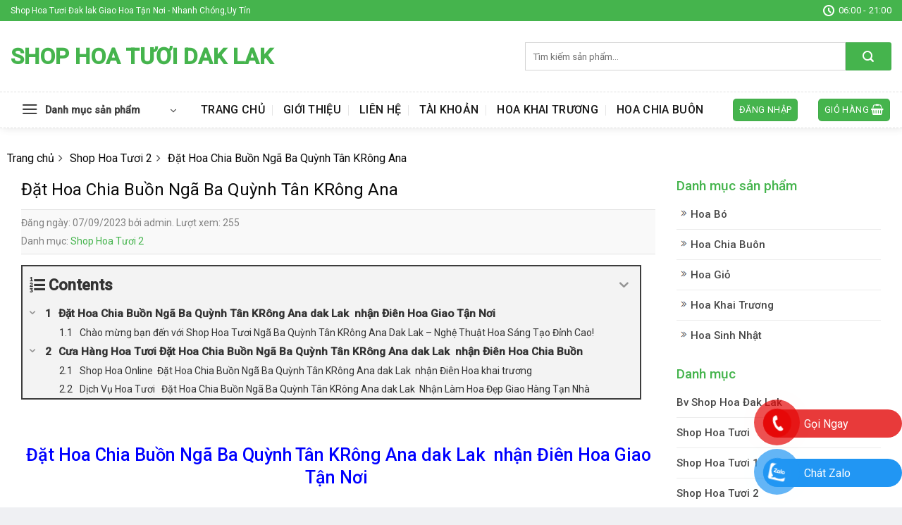

--- FILE ---
content_type: text/html; charset=UTF-8
request_url: https://shophoadaklak.com/dat-hoa-chia-buon-nga-ba-quynh-tan-krong-ana/
body_size: 33384
content:
<!DOCTYPE html>
<!--[if IE 9 ]> <html lang="vi" prefix="og: https://ogp.me/ns#" class="ie9 loading-site no-js"> <![endif]-->
<!--[if IE 8 ]> <html lang="vi" prefix="og: https://ogp.me/ns#" class="ie8 loading-site no-js"> <![endif]-->
<!--[if (gte IE 9)|!(IE)]><!--><html lang="vi" prefix="og: https://ogp.me/ns#" class="loading-site no-js"> <!--<![endif]-->
<head>
	<meta charset="UTF-8" />
	<link rel="profile" href="https://gmpg.org/xfn/11" />
	<link rel="pingback" href="https://shophoadaklak.com/xmlrpc.php" />

	<script>(function(html){html.className = html.className.replace(/\bno-js\b/,'js')})(document.documentElement);</script>
	<style>img:is([sizes="auto" i], [sizes^="auto," i]) { contain-intrinsic-size: 3000px 1500px }</style>
	<meta name="viewport" content="width=device-width, initial-scale=1, maximum-scale=1" />
<!-- Tối ưu hóa công cụ tìm kiếm bởi Rank Math PRO - https://rankmath.com/ -->
<title>Top 1 Đặt Hoa Chia Buồn Ngã Ba Quỳnh Tân KRông Ana Đak Lak Nhận Điện Hoa</title>
<meta name="description" content="Không Thể Bỏ Lỡ Đặt Hoa Chia Buồn Ngã Ba Quỳnh Tân KRông Ana Dak Lak, cửa hàng hoa Buôn mê thuật, Nhân Bán Hoa Online Giao Tận Nơi"/>
<meta name="robots" content="index, follow, max-snippet:-1, max-video-preview:-1, max-image-preview:large"/>
<link rel="canonical" href="https://shophoadaklak.com/dat-hoa-chia-buon-nga-ba-quynh-tan-krong-ana/" />
<meta property="og:locale" content="vi_VN" />
<meta property="og:type" content="article" />
<meta property="og:title" content="Top 1 Đặt Hoa Chia Buồn Ngã Ba Quỳnh Tân KRông Ana Đak Lak Nhận Điện Hoa" />
<meta property="og:description" content="Không Thể Bỏ Lỡ Đặt Hoa Chia Buồn Ngã Ba Quỳnh Tân KRông Ana Dak Lak, cửa hàng hoa Buôn mê thuật, Nhân Bán Hoa Online Giao Tận Nơi" />
<meta property="og:url" content="https://shophoadaklak.com/dat-hoa-chia-buon-nga-ba-quynh-tan-krong-ana/" />
<meta property="og:site_name" content="Shop Hoa Tươi Dak Lak" />
<meta property="article:tag" content="của hàng hoa tươi dak lak" />
<meta property="article:tag" content="Dak Lak" />
<meta property="article:tag" content="Đặt hoa chia buồn" />
<meta property="article:tag" content="Đặt hoa chia buồn dak Lak" />
<meta property="article:tag" content="Đặt hoa chia buồn Ngã Ba Quỳnh Tân KRông Ana" />
<meta property="article:tag" content="hoa tươi dak lak" />
<meta property="article:tag" content="Hoa tươi Ngã Ba Quỳnh Tân KRông Ana" />
<meta property="article:tag" content="shop hoa dak lak" />
<meta property="article:tag" content="shop hoa tươi dak lak" />
<meta property="article:section" content="Shop Hoa Tươi 2" />
<meta property="og:image" content="https://shophoadaklak.com/wp-content/uploads/2023/02/Bo-Hoa-Gia-re.jpg" />
<meta property="og:image:secure_url" content="https://shophoadaklak.com/wp-content/uploads/2023/02/Bo-Hoa-Gia-re.jpg" />
<meta property="og:image:width" content="527" />
<meta property="og:image:height" content="650" />
<meta property="og:image:alt" content="{chudeshop2} {diadiem}" />
<meta property="og:image:type" content="image/jpeg" />
<meta property="article:published_time" content="2023-09-07T12:04:47+00:00" />
<meta name="twitter:card" content="summary_large_image" />
<meta name="twitter:title" content="Top 1 Đặt Hoa Chia Buồn Ngã Ba Quỳnh Tân KRông Ana Đak Lak Nhận Điện Hoa" />
<meta name="twitter:description" content="Không Thể Bỏ Lỡ Đặt Hoa Chia Buồn Ngã Ba Quỳnh Tân KRông Ana Dak Lak, cửa hàng hoa Buôn mê thuật, Nhân Bán Hoa Online Giao Tận Nơi" />
<meta name="twitter:image" content="https://shophoadaklak.com/wp-content/uploads/2023/02/Bo-Hoa-Gia-re.jpg" />
<meta name="twitter:label1" content="Được viết bởi" />
<meta name="twitter:data1" content="admin" />
<meta name="twitter:label2" content="Thời gian để đọc" />
<meta name="twitter:data2" content="16 phút" />
<script type="application/ld+json" class="rank-math-schema-pro">{"@context":"https://schema.org","@graph":[{"@type":"Organization","@id":"https://shophoadaklak.com/#organization","name":"Shop Hoa T\u01b0\u01a1i Dak Lak","url":"https://shophoadaklak.com"},{"@type":"WebSite","@id":"https://shophoadaklak.com/#website","url":"https://shophoadaklak.com","name":"Shop Hoa T\u01b0\u01a1i Dak Lak","publisher":{"@id":"https://shophoadaklak.com/#organization"},"inLanguage":"vi"},{"@type":"ImageObject","@id":"https://shophoadaklak.com/wp-content/uploads/2023/02/Bo-Hoa-Gia-re.jpg","url":"https://shophoadaklak.com/wp-content/uploads/2023/02/Bo-Hoa-Gia-re.jpg","width":"200","height":"200","inLanguage":"vi"},{"@type":"WebPage","@id":"https://shophoadaklak.com/dat-hoa-chia-buon-nga-ba-quynh-tan-krong-ana/#webpage","url":"https://shophoadaklak.com/dat-hoa-chia-buon-nga-ba-quynh-tan-krong-ana/","name":"Top 1 \u0110\u1eb7t Hoa Chia Bu\u1ed3n Ng\u00e3 Ba Qu\u1ef3nh T\u00e2n KR\u00f4ng Ana \u0110ak Lak Nh\u1eadn \u0110i\u1ec7n Hoa","datePublished":"2023-09-07T12:04:47+00:00","dateModified":"2023-09-07T12:04:47+00:00","isPartOf":{"@id":"https://shophoadaklak.com/#website"},"primaryImageOfPage":{"@id":"https://shophoadaklak.com/wp-content/uploads/2023/02/Bo-Hoa-Gia-re.jpg"},"inLanguage":"vi"},{"@type":"Person","@id":"https://shophoadaklak.com/author/admin/","name":"admin","url":"https://shophoadaklak.com/author/admin/","image":{"@type":"ImageObject","@id":"https://secure.gravatar.com/avatar/a3c4ab9d7f23b5375589fab2d19342df2278c54a5d39fc16323cbce9ce2ac621?s=96&amp;d=mm&amp;r=g","url":"https://secure.gravatar.com/avatar/a3c4ab9d7f23b5375589fab2d19342df2278c54a5d39fc16323cbce9ce2ac621?s=96&amp;d=mm&amp;r=g","caption":"admin","inLanguage":"vi"},"sameAs":["https://shophoadaklak.com"],"worksFor":{"@id":"https://shophoadaklak.com/#organization"}},{"@type":"BlogPosting","headline":"Top 1 \u0110\u1eb7t Hoa Chia Bu\u1ed3n Ng\u00e3 Ba Qu\u1ef3nh T\u00e2n KR\u00f4ng Ana \u0110ak Lak Nh\u1eadn \u0110i\u1ec7n Hoa","keywords":"\u0110\u1eb7t Hoa Chia Bu\u1ed3n Ng\u00e3 Ba Qu\u1ef3nh T\u00e2n KR\u00f4ng Ana,dak Lak,\u0110\u1eb7t Hoa Chia Bu\u1ed3n,Ng\u00e3 Ba Qu\u1ef3nh T\u00e2n KR\u00f4ng Ana,Bu\u00f4n m\u00ea thu\u1eadt,hoa t\u01b0\u01a1i \u00a0Ng\u00e3 Ba Qu\u1ef3nh T\u00e2n KR\u00f4ng Ana,Hoa t\u01b0\u01a1i dak Lak,\u0110\u1eb7t Hoa Chia Bu\u1ed3n dak Lak,c\u1eeda h\u00e0ng hoa t\u01b0\u01a1i dak lak,shop hoa t\u01b0\u01a1i dak lak,shop hoa \u0111ak lak","datePublished":"2023-09-07T12:04:47+00:00","dateModified":"2023-09-07T12:04:47+00:00","author":{"@id":"https://shophoadaklak.com/author/admin/","name":"admin"},"publisher":{"@id":"https://shophoadaklak.com/#organization"},"description":"Kh\u00f4ng Th\u1ec3 B\u1ecf L\u1ee1 \u0110\u1eb7t Hoa Chia Bu\u1ed3n Ng\u00e3 Ba Qu\u1ef3nh T\u00e2n KR\u00f4ng Ana Dak Lak, c\u1eeda h\u00e0ng hoa Bu\u00f4n m\u00ea thu\u1eadt, Nh\u00e2n B\u00e1n Hoa Online Giao T\u1eadn N\u01a1i","name":"Top 1 \u0110\u1eb7t Hoa Chia Bu\u1ed3n Ng\u00e3 Ba Qu\u1ef3nh T\u00e2n KR\u00f4ng Ana \u0110ak Lak Nh\u1eadn \u0110i\u1ec7n Hoa","@id":"https://shophoadaklak.com/dat-hoa-chia-buon-nga-ba-quynh-tan-krong-ana/#richSnippet","isPartOf":{"@id":"https://shophoadaklak.com/dat-hoa-chia-buon-nga-ba-quynh-tan-krong-ana/#webpage"},"image":{"@id":"https://shophoadaklak.com/wp-content/uploads/2023/02/Bo-Hoa-Gia-re.jpg"},"inLanguage":"vi","mainEntityOfPage":{"@id":"https://shophoadaklak.com/dat-hoa-chia-buon-nga-ba-quynh-tan-krong-ana/#webpage"}}]}</script>
<!-- /Plugin SEO WordPress Rank Math -->

<link rel='dns-prefetch' href='//cdn.jsdelivr.net' />
<link rel='dns-prefetch' href='//fonts.googleapis.com' />
<link rel="alternate" type="application/rss+xml" title="Dòng thông tin Shop Hoa Tươi Dak Lak &raquo;" href="https://shophoadaklak.com/feed/" />
<link rel="alternate" type="application/rss+xml" title="Shop Hoa Tươi Dak Lak &raquo; Dòng bình luận" href="https://shophoadaklak.com/comments/feed/" />
<link rel="prefetch" href="https://shophoadaklak.com/wp-content/themes/flatsome/assets/js/chunk.countup.fe2c1016.js" />
<link rel="prefetch" href="https://shophoadaklak.com/wp-content/themes/flatsome/assets/js/chunk.sticky-sidebar.a58a6557.js" />
<link rel="prefetch" href="https://shophoadaklak.com/wp-content/themes/flatsome/assets/js/chunk.tooltips.29144c1c.js" />
<link rel="prefetch" href="https://shophoadaklak.com/wp-content/themes/flatsome/assets/js/chunk.vendors-popups.947eca5c.js" />
<link rel="prefetch" href="https://shophoadaklak.com/wp-content/themes/flatsome/assets/js/chunk.vendors-slider.f0d2cbc9.js" />
<script type="text/javascript">
/* <![CDATA[ */
window._wpemojiSettings = {"baseUrl":"https:\/\/s.w.org\/images\/core\/emoji\/16.0.1\/72x72\/","ext":".png","svgUrl":"https:\/\/s.w.org\/images\/core\/emoji\/16.0.1\/svg\/","svgExt":".svg","source":{"concatemoji":"https:\/\/shophoadaklak.com\/wp-includes\/js\/wp-emoji-release.min.js?ver=6.8.3"}};
/*! This file is auto-generated */
!function(s,n){var o,i,e;function c(e){try{var t={supportTests:e,timestamp:(new Date).valueOf()};sessionStorage.setItem(o,JSON.stringify(t))}catch(e){}}function p(e,t,n){e.clearRect(0,0,e.canvas.width,e.canvas.height),e.fillText(t,0,0);var t=new Uint32Array(e.getImageData(0,0,e.canvas.width,e.canvas.height).data),a=(e.clearRect(0,0,e.canvas.width,e.canvas.height),e.fillText(n,0,0),new Uint32Array(e.getImageData(0,0,e.canvas.width,e.canvas.height).data));return t.every(function(e,t){return e===a[t]})}function u(e,t){e.clearRect(0,0,e.canvas.width,e.canvas.height),e.fillText(t,0,0);for(var n=e.getImageData(16,16,1,1),a=0;a<n.data.length;a++)if(0!==n.data[a])return!1;return!0}function f(e,t,n,a){switch(t){case"flag":return n(e,"\ud83c\udff3\ufe0f\u200d\u26a7\ufe0f","\ud83c\udff3\ufe0f\u200b\u26a7\ufe0f")?!1:!n(e,"\ud83c\udde8\ud83c\uddf6","\ud83c\udde8\u200b\ud83c\uddf6")&&!n(e,"\ud83c\udff4\udb40\udc67\udb40\udc62\udb40\udc65\udb40\udc6e\udb40\udc67\udb40\udc7f","\ud83c\udff4\u200b\udb40\udc67\u200b\udb40\udc62\u200b\udb40\udc65\u200b\udb40\udc6e\u200b\udb40\udc67\u200b\udb40\udc7f");case"emoji":return!a(e,"\ud83e\udedf")}return!1}function g(e,t,n,a){var r="undefined"!=typeof WorkerGlobalScope&&self instanceof WorkerGlobalScope?new OffscreenCanvas(300,150):s.createElement("canvas"),o=r.getContext("2d",{willReadFrequently:!0}),i=(o.textBaseline="top",o.font="600 32px Arial",{});return e.forEach(function(e){i[e]=t(o,e,n,a)}),i}function t(e){var t=s.createElement("script");t.src=e,t.defer=!0,s.head.appendChild(t)}"undefined"!=typeof Promise&&(o="wpEmojiSettingsSupports",i=["flag","emoji"],n.supports={everything:!0,everythingExceptFlag:!0},e=new Promise(function(e){s.addEventListener("DOMContentLoaded",e,{once:!0})}),new Promise(function(t){var n=function(){try{var e=JSON.parse(sessionStorage.getItem(o));if("object"==typeof e&&"number"==typeof e.timestamp&&(new Date).valueOf()<e.timestamp+604800&&"object"==typeof e.supportTests)return e.supportTests}catch(e){}return null}();if(!n){if("undefined"!=typeof Worker&&"undefined"!=typeof OffscreenCanvas&&"undefined"!=typeof URL&&URL.createObjectURL&&"undefined"!=typeof Blob)try{var e="postMessage("+g.toString()+"("+[JSON.stringify(i),f.toString(),p.toString(),u.toString()].join(",")+"));",a=new Blob([e],{type:"text/javascript"}),r=new Worker(URL.createObjectURL(a),{name:"wpTestEmojiSupports"});return void(r.onmessage=function(e){c(n=e.data),r.terminate(),t(n)})}catch(e){}c(n=g(i,f,p,u))}t(n)}).then(function(e){for(var t in e)n.supports[t]=e[t],n.supports.everything=n.supports.everything&&n.supports[t],"flag"!==t&&(n.supports.everythingExceptFlag=n.supports.everythingExceptFlag&&n.supports[t]);n.supports.everythingExceptFlag=n.supports.everythingExceptFlag&&!n.supports.flag,n.DOMReady=!1,n.readyCallback=function(){n.DOMReady=!0}}).then(function(){return e}).then(function(){var e;n.supports.everything||(n.readyCallback(),(e=n.source||{}).concatemoji?t(e.concatemoji):e.wpemoji&&e.twemoji&&(t(e.twemoji),t(e.wpemoji)))}))}((window,document),window._wpemojiSettings);
/* ]]> */
</script>
<style id='wp-emoji-styles-inline-css' type='text/css'>

	img.wp-smiley, img.emoji {
		display: inline !important;
		border: none !important;
		box-shadow: none !important;
		height: 1em !important;
		width: 1em !important;
		margin: 0 0.07em !important;
		vertical-align: -0.1em !important;
		background: none !important;
		padding: 0 !important;
	}
</style>
<style id='wp-block-library-inline-css' type='text/css'>
:root{--wp-admin-theme-color:#007cba;--wp-admin-theme-color--rgb:0,124,186;--wp-admin-theme-color-darker-10:#006ba1;--wp-admin-theme-color-darker-10--rgb:0,107,161;--wp-admin-theme-color-darker-20:#005a87;--wp-admin-theme-color-darker-20--rgb:0,90,135;--wp-admin-border-width-focus:2px;--wp-block-synced-color:#7a00df;--wp-block-synced-color--rgb:122,0,223;--wp-bound-block-color:var(--wp-block-synced-color)}@media (min-resolution:192dpi){:root{--wp-admin-border-width-focus:1.5px}}.wp-element-button{cursor:pointer}:root{--wp--preset--font-size--normal:16px;--wp--preset--font-size--huge:42px}:root .has-very-light-gray-background-color{background-color:#eee}:root .has-very-dark-gray-background-color{background-color:#313131}:root .has-very-light-gray-color{color:#eee}:root .has-very-dark-gray-color{color:#313131}:root .has-vivid-green-cyan-to-vivid-cyan-blue-gradient-background{background:linear-gradient(135deg,#00d084,#0693e3)}:root .has-purple-crush-gradient-background{background:linear-gradient(135deg,#34e2e4,#4721fb 50%,#ab1dfe)}:root .has-hazy-dawn-gradient-background{background:linear-gradient(135deg,#faaca8,#dad0ec)}:root .has-subdued-olive-gradient-background{background:linear-gradient(135deg,#fafae1,#67a671)}:root .has-atomic-cream-gradient-background{background:linear-gradient(135deg,#fdd79a,#004a59)}:root .has-nightshade-gradient-background{background:linear-gradient(135deg,#330968,#31cdcf)}:root .has-midnight-gradient-background{background:linear-gradient(135deg,#020381,#2874fc)}.has-regular-font-size{font-size:1em}.has-larger-font-size{font-size:2.625em}.has-normal-font-size{font-size:var(--wp--preset--font-size--normal)}.has-huge-font-size{font-size:var(--wp--preset--font-size--huge)}.has-text-align-center{text-align:center}.has-text-align-left{text-align:left}.has-text-align-right{text-align:right}#end-resizable-editor-section{display:none}.aligncenter{clear:both}.items-justified-left{justify-content:flex-start}.items-justified-center{justify-content:center}.items-justified-right{justify-content:flex-end}.items-justified-space-between{justify-content:space-between}.screen-reader-text{border:0;clip-path:inset(50%);height:1px;margin:-1px;overflow:hidden;padding:0;position:absolute;width:1px;word-wrap:normal!important}.screen-reader-text:focus{background-color:#ddd;clip-path:none;color:#444;display:block;font-size:1em;height:auto;left:5px;line-height:normal;padding:15px 23px 14px;text-decoration:none;top:5px;width:auto;z-index:100000}html :where(.has-border-color){border-style:solid}html :where([style*=border-top-color]){border-top-style:solid}html :where([style*=border-right-color]){border-right-style:solid}html :where([style*=border-bottom-color]){border-bottom-style:solid}html :where([style*=border-left-color]){border-left-style:solid}html :where([style*=border-width]){border-style:solid}html :where([style*=border-top-width]){border-top-style:solid}html :where([style*=border-right-width]){border-right-style:solid}html :where([style*=border-bottom-width]){border-bottom-style:solid}html :where([style*=border-left-width]){border-left-style:solid}html :where(img[class*=wp-image-]){height:auto;max-width:100%}:where(figure){margin:0 0 1em}html :where(.is-position-sticky){--wp-admin--admin-bar--position-offset:var(--wp-admin--admin-bar--height,0px)}@media screen and (max-width:600px){html :where(.is-position-sticky){--wp-admin--admin-bar--position-offset:0px}}
</style>
<style id='classic-theme-styles-inline-css' type='text/css'>
/*! This file is auto-generated */
.wp-block-button__link{color:#fff;background-color:#32373c;border-radius:9999px;box-shadow:none;text-decoration:none;padding:calc(.667em + 2px) calc(1.333em + 2px);font-size:1.125em}.wp-block-file__button{background:#32373c;color:#fff;text-decoration:none}
</style>
<link rel='stylesheet' id='dashicons-css' href='https://shophoadaklak.com/wp-includes/css/dashicons.min.css?ver=6.8.3' type='text/css' media='all' />
<link rel='stylesheet' id='eupro-seo-front-end-css-css' href='https://shophoadaklak.com/wp-content/plugins/eupro-seo/assets/css/front-end.css?ver=1.0.0' type='text/css' media='' />
<style id='woocommerce-inline-inline-css' type='text/css'>
.woocommerce form .form-row .required { visibility: visible; }
</style>
<link rel='stylesheet' id='brands-styles-css' href='https://shophoadaklak.com/wp-content/plugins/woocommerce/assets/css/brands.css?ver=10.1.3' type='text/css' media='all' />
<link rel='stylesheet' id='dulich-font-awesome-css' href='https://shophoadaklak.com/wp-content/themes/hoatuoi2020/assets/css/font-awesome.css?ver=5.3' type='text/css' media='all' />
<link rel='stylesheet' id='wp-schema-pro-fontend-style-css' href='https://shophoadaklak.com/wp-content/plugins/wp-schema-pro/admin/assets/min-css/frontend.min.css?ver=2.8.0' type='text/css' media='all' />
<link rel='stylesheet' id='fixedtoc-style-css' href='https://shophoadaklak.com/wp-content/plugins/fixed-toc/frontend/assets/css/ftoc.min.css?ver=3.1.27' type='text/css' media='all' />
<style id='fixedtoc-style-inline-css' type='text/css'>
.ftwp-in-post#ftwp-container-outer { height: auto; } #ftwp-container.ftwp-wrap #ftwp-contents { width: 250px; height: auto; } .ftwp-in-post#ftwp-container-outer #ftwp-contents { height: auto; } .ftwp-in-post#ftwp-container-outer.ftwp-float-none #ftwp-contents { width: 880px; } #ftwp-container.ftwp-wrap #ftwp-trigger { width: 50px; height: 50px; font-size: 30px; } #ftwp-container #ftwp-trigger.ftwp-border-medium { font-size: 29px; } #ftwp-container.ftwp-wrap #ftwp-header { font-size: 22px; font-family: inherit; } #ftwp-container.ftwp-wrap #ftwp-header-title { font-weight: bold; } #ftwp-container.ftwp-wrap #ftwp-list { font-size: 14px; font-family: inherit; } #ftwp-container #ftwp-list.ftwp-liststyle-decimal .ftwp-anchor::before { font-size: 14px; } #ftwp-container #ftwp-list.ftwp-strong-first>.ftwp-item>.ftwp-anchor .ftwp-text { font-size: 15.4px; } #ftwp-container #ftwp-list.ftwp-strong-first.ftwp-liststyle-decimal>.ftwp-item>.ftwp-anchor::before { font-size: 15.4px; } #ftwp-container.ftwp-wrap #ftwp-trigger { color: #333; background: rgba(243,243,243,0.95); } #ftwp-container.ftwp-wrap #ftwp-trigger { border-color: rgba(51,51,51,0.95); } #ftwp-container.ftwp-wrap #ftwp-contents { border-color: rgba(51,51,51,0.95); } #ftwp-container.ftwp-wrap #ftwp-header { color: #333; background: rgba(243,243,243,0.95); } #ftwp-container.ftwp-wrap #ftwp-contents:hover #ftwp-header { background: #f3f3f3; } #ftwp-container.ftwp-wrap #ftwp-list { color: #333; background: rgba(243,243,243,0.95); } #ftwp-container.ftwp-wrap #ftwp-contents:hover #ftwp-list { background: #f3f3f3; } #ftwp-container.ftwp-wrap #ftwp-list .ftwp-anchor:hover { color: #00A368; } #ftwp-container.ftwp-wrap #ftwp-list .ftwp-anchor:focus, #ftwp-container.ftwp-wrap #ftwp-list .ftwp-active, #ftwp-container.ftwp-wrap #ftwp-list .ftwp-active:hover { color: #fff; } #ftwp-container.ftwp-wrap #ftwp-list .ftwp-text::before { background: rgba(221,51,51,0.95); } .ftwp-heading-target::before { background: rgba(221,51,51,0.95); }
</style>
<link rel='stylesheet' id='flatsome-main-css' href='https://shophoadaklak.com/wp-content/themes/flatsome/assets/css/flatsome.css?ver=3.15.3' type='text/css' media='all' />
<style id='flatsome-main-inline-css' type='text/css'>
@font-face {
				font-family: "fl-icons";
				font-display: block;
				src: url(https://shophoadaklak.com/wp-content/themes/flatsome/assets/css/icons/fl-icons.eot?v=3.15.3);
				src:
					url(https://shophoadaklak.com/wp-content/themes/flatsome/assets/css/icons/fl-icons.eot#iefix?v=3.15.3) format("embedded-opentype"),
					url(https://shophoadaklak.com/wp-content/themes/flatsome/assets/css/icons/fl-icons.woff2?v=3.15.3) format("woff2"),
					url(https://shophoadaklak.com/wp-content/themes/flatsome/assets/css/icons/fl-icons.ttf?v=3.15.3) format("truetype"),
					url(https://shophoadaklak.com/wp-content/themes/flatsome/assets/css/icons/fl-icons.woff?v=3.15.3) format("woff"),
					url(https://shophoadaklak.com/wp-content/themes/flatsome/assets/css/icons/fl-icons.svg?v=3.15.3#fl-icons) format("svg");
			}
</style>
<link rel='stylesheet' id='flatsome-shop-css' href='https://shophoadaklak.com/wp-content/themes/flatsome/assets/css/flatsome-shop.css?ver=3.15.3' type='text/css' media='all' />
<link rel='stylesheet' id='flatsome-style-css' href='https://shophoadaklak.com/wp-content/themes/hoatuoi2020/style.css?ver=5.3' type='text/css' media='all' />
<link rel='stylesheet' id='flatsome-googlefonts-css' href='//fonts.googleapis.com/css?family=Roboto%3Aregular%2C500%2Cregular%2C500%7CDancing+Script%3Aregular%2Cdefault&#038;display=swap&#038;ver=3.9' type='text/css' media='all' />
<script type="text/javascript" src="https://shophoadaklak.com/wp-includes/js/jquery/jquery.min.js?ver=3.7.1" id="jquery-core-js"></script>
<script type="text/javascript" src="https://shophoadaklak.com/wp-includes/js/jquery/jquery-migrate.min.js?ver=3.4.1" id="jquery-migrate-js"></script>
<script type="text/javascript" src="https://shophoadaklak.com/wp-content/plugins/woocommerce/assets/js/jquery-blockui/jquery.blockUI.min.js?ver=2.7.0-wc.10.1.3" id="jquery-blockui-js" defer="defer" data-wp-strategy="defer"></script>
<script type="text/javascript" id="wc-add-to-cart-js-extra">
/* <![CDATA[ */
var wc_add_to_cart_params = {"ajax_url":"\/wp-admin\/admin-ajax.php","wc_ajax_url":"\/?wc-ajax=%%endpoint%%","i18n_view_cart":"Xem gi\u1ecf h\u00e0ng","cart_url":"https:\/\/shophoadaklak.com\/cart\/","is_cart":"","cart_redirect_after_add":"no"};
/* ]]> */
</script>
<script type="text/javascript" src="https://shophoadaklak.com/wp-content/plugins/woocommerce/assets/js/frontend/add-to-cart.min.js?ver=10.1.3" id="wc-add-to-cart-js" defer="defer" data-wp-strategy="defer"></script>
<script type="text/javascript" src="https://shophoadaklak.com/wp-content/plugins/woocommerce/assets/js/js-cookie/js.cookie.min.js?ver=2.1.4-wc.10.1.3" id="js-cookie-js" defer="defer" data-wp-strategy="defer"></script>
<script type="text/javascript" id="woocommerce-js-extra">
/* <![CDATA[ */
var woocommerce_params = {"ajax_url":"\/wp-admin\/admin-ajax.php","wc_ajax_url":"\/?wc-ajax=%%endpoint%%","i18n_password_show":"Hi\u1ec3n th\u1ecb m\u1eadt kh\u1ea9u","i18n_password_hide":"\u1ea8n m\u1eadt kh\u1ea9u"};
/* ]]> */
</script>
<script type="text/javascript" src="https://shophoadaklak.com/wp-content/plugins/woocommerce/assets/js/frontend/woocommerce.min.js?ver=10.1.3" id="woocommerce-js" defer="defer" data-wp-strategy="defer"></script>
<link rel="https://api.w.org/" href="https://shophoadaklak.com/wp-json/" /><link rel="alternate" title="JSON" type="application/json" href="https://shophoadaklak.com/wp-json/wp/v2/posts/10594" /><link rel="EditURI" type="application/rsd+xml" title="RSD" href="https://shophoadaklak.com/xmlrpc.php?rsd" />
<meta name="generator" content="WordPress 6.8.3" />
<meta name="generator" content="WooCommerce 10.1.3" />
<link rel='shortlink' href='https://shophoadaklak.com/?p=10594' />
<link rel="alternate" title="oNhúng (JSON)" type="application/json+oembed" href="https://shophoadaklak.com/wp-json/oembed/1.0/embed?url=https%3A%2F%2Fshophoadaklak.com%2Fdat-hoa-chia-buon-nga-ba-quynh-tan-krong-ana%2F" />
<link rel="alternate" title="oNhúng (XML)" type="text/xml+oembed" href="https://shophoadaklak.com/wp-json/oembed/1.0/embed?url=https%3A%2F%2Fshophoadaklak.com%2Fdat-hoa-chia-buon-nga-ba-quynh-tan-krong-ana%2F&#038;format=xml" />
<style type="text/css">
.telegram.contactTus {
    display: flex;
    align-items: center;
}

.phone-bar.telegramcolor {
    margin-left: -65px;
    margin-top: -29px;

}

.telegram .phone-bar.telegramcolor {
    left: 30px;
    z-index: -1;
    background: #239cd7;
    color: #fff;

}

.telegram.contactTus .phone-vr-img-circle {
    background-color: #ddd;
}

.telegram.contactTus .phone-vr-circle-fill {
    box-shadow: 0 0 0 0 #239cd7;
    background-color: #239cd78c;
}

.contact-social {
    position: fixed;
    bottom: 0;
    z-index: 99999;
    right: 0;}

.contactTus {
    position: relative;
}

.noteSocial {
    position: relative;
    visibility: visible;
    background-color: transparent;
    width: 90px;
    height: 70px;
    cursor: pointer;
    z-index: 11;
    -webkit-backface-visibility: hidden;
    -webkit-transform: translateZ(0);
    transition: visibility .5s;
    left: 0;
    bottom: 25px;
    display: block;
}

.phone-vr-circle-fill {
    width: 65px;
    height: 65px;
    top: 12px;
    left: 12px;
    position: absolute;
    box-shadow: 0 0 0 0 #c31d1d;
    background-color: rgba(230, 8, 8, 0.7);
    border-radius: 50%;
    border: 2px solid transparent;
    -webkit-animation: phone-vr-circle-fill 2.3s infinite ease-in-out;
    animation: phone-vr-circle-fill 2.3s infinite ease-in-out;
    transition: all .5s;
    -webkit-transform-origin: 50% 50%;
    -ms-transform-origin: 50% 50%;
    transform-origin: 50% 50%;
    -webkit-animuiion: zoom 1.3s infinite;
    animation: zoom 1.3s infinite;
}

.phone-vr-img-circle {
    background-color: #e60808;
    width: 40px;
    height: 40px;
    line-height: 40px;
    top: 25px;
    left: 25px;
    position: absolute;
    border-radius: 50%;
    align-items: center;
    display: flex;
    justify-content: center;
    -webkit-animation: phonering-alo-circle-img-anim 1s infinite ease-in-out;
    animation: phone-vr-circle-fill 1s infinite ease-in-out;
}

.phone-vr-img-circle a {
    display: block;
    line-height: normal;
}

.phone-vr-img-circle img {
    max-width: 25px;
}

@-webkit-keyframes phone-vr-circle-fill {

    0% {
        -webkit-transform: rotate(0) scale(1) skew(1deg);
    }

    10% {
        -webkit-transform: rotate(-25deg) scale(1) skew(1deg);
    }

    20% {
        -webkit-transform: rotate(25deg) scale(1) skew(1deg);
    }

    30% {
        -webkit-transform: rotate(-25deg) scale(1) skew(1deg);
    }

    40% {
        -webkit-transform: rotate(25deg) scale(1) skew(1deg);
    }

    50% {
        -webkit-transform: rotate(0) scale(1) skew(1deg);
    }

    100% {
        -webkit-transform: rotate(0) scale(1) skew(1deg);
    }

}

@-webkit-keyframes zoom {
    0% {
        transform: scale(.9)
    }

    70% {
        transform: scale(1);
        box-shadow: 0 0 0 15px transparent
    }

    100% {
        transform: scale(.9);
        box-shadow: 0 0 0 0 transparent
    }
}

@keyframes zoom {
    0% {
        transform: scale(.9)
    }

    70% {
        transform: scale(1);
        box-shadow: 0 0 0 15px transparent
    }

    100% {
        transform: scale(.9);
        box-shadow: 0 0 0 0 transparent
    }
}

.zaloFt .phone-vr-circle-fill {
    box-shadow: 0 0 0 0 #2196F3;
    background-color: rgba(33, 150, 243, 0.7);
}

.zaloFt .phone-vr-img-circle {
    background-color: #2196F3;
}

.faceFt .phone-vr-circle-fill {
    box-shadow: 0 0 0 0 #2196F3;
    background-color: rgba(33, 150, 243, 0.7);
}

.faceFt .phone-vr-img-circle {
    background-color: #2196F3;
}

.zaloFt.contactTus {
    display: flex;
    align-items: center;
}

.phoneFt.contactTus {
    display: flex;
    align-items: center;
}

.zaloFt.contactTus .zalo-bar.barr {
    margin-left: -65px;
    margin-top: -29px;

}

.phoneFt.contactTus .phone-bar.barr {
    margin-left: -65px;
    margin-top: -29px;

}

.whatsapp .whatsappcolor {

    left: 30px;
    z-index: -1;
    background: #00a884c2;
    color: #fff;
}

.whatsapp.contactTus .phone-vr-img-circle {
    background-color: #00a884;
}

.whatsapp.contactTus .phone-vr-circle-fill {
    box-shadow: 0 0 0 0 #00a884;
    background-color: #00a88491;
}

.whatsapp.contactTus {
    display: flex;
    align-items: center;
}

.phone-bar.whatsappcolor {
    margin-left: -65px;
    margin-top: -29px;

}

.barr {
    min-width: 197px;
    left: 30px;
    z-index: -1;
    background: rgb(232, 58, 58);
    color: #fff;
    font-size: 16px;
    padding: 8px 15px 7px 58px;
    border-radius: 100px;
    white-space: nowrap;
}

.phoneFt .phone-bar {
    bottom: 240px;
}

.phoneFt-2 .phone-bar {
    bottom: 170px;
}

.zalo-bar {
    background: #2196f3;
    bottom: 100px;
}

.fb-bar {
    bottom: 30px;
    background: #2196f3;
}

.contact-social a {
    text-decoration: none !important;
     !i;
     !;
}

@media (max-width: 768px) {
    .barr {
        display: none;
    }
}
</style>
            <style>.eupro-seo-out{ text-align: left;}</style>
            <script type="application/ld+json">{"@context":"https:\/\/schema.org","@type":"CreativeWorkSeries","headline":"\u0110\u1eb7t Hoa Chia Bu\u1ed3n Ng\u00e3 Ba Qu\u1ef3nh T\u00e2n KR\u00f4ng Ana","name":"\u0110\u1eb7t Hoa Chia Bu\u1ed3n Ng\u00e3 Ba Qu\u1ef3nh T\u00e2n KR\u00f4ng Ana","author":"admin","publisher":{"@type":"Organization","name":"Shop Hoa T\u01b0\u01a1i Dak Lak","logo":{"@type":"ImageObject","url":"https:\/\/shophoadaklak.com\/wp-content\/uploads\/2023\/02\/cropped-medal-1-32x32.png"}},"url":"https:\/\/shophoadaklak.com\/dat-hoa-chia-buon-nga-ba-quynh-tan-krong-ana\/","mainEntityOfPage":{"@type":"WebPage","@id":"https:\/\/shophoadaklak.com\/dat-hoa-chia-buon-nga-ba-quynh-tan-krong-ana\/"},"datePublished":"2023-09-07T12:04:47","dateCreated":"2023-09-07T12:04:47","dateModified":"2023-09-07T12:04:47","description":"&amp;nbsp;\r \u0110\u1eb7t Hoa Chia Bu\u1ed3n Ng\u00e3 Ba Qu\u1ef3nh T\u00e2n KR\u00f4ng Ana dak Lak\u00a0 nh\u1eadn \u0110i\u00ean Hoa Giao T\u1eadn N\u01a1i\u00a0\r &amp;nbsp;\r \r \u0110\u1eb7t Hoa Chia Bu\u1ed3n Ng\u00e3 Ba Qu\u1ef3nh T\u00e2n KR\u00f4ng Ana dak Lak\u00a0 nh\u1eadn \u0110i\u00ean Hoa Giao T\u1eadn N\u01a1i\u00a0\u00a0 c\u1eeda h\u00e0ng cung c\u1ea5p mang \u0111\u1ebfn ng\u01b0\u1eddi s\u1eed d\u1ee5ng Th\u01b0\u01a1ng M\u1ea1i &amp;amp; d\u1ecbch V\u1ee5 \u0111\u1eb7t hoa &amp;amp; chuy\u1ec3n giao hoa t\u1ea1i nh\u00e0 chuy\u00ean nghi\u1ec7p t\u1ea1i to\u00e0n b\u1ed9 c\u00e1c t\u1ec9nh th\u00e0nh b\u00ean tr\u00ean to\u00e0n qu\u1ed1c. Mong ao \u01b0\u1edbc g\u1eedi g\u1eafm t\u00ecnh c\u1ea3m, th\u00f4ng ","aggregateRating":{"@type":"AggregateRating","ratingValue":5,"reviewCount":6,"itemReviewed":{"@type":"Thing","name":"\u0110\u1eb7t Hoa Chia Bu\u1ed3n Ng\u00e3 Ba Qu\u1ef3nh T\u00e2n KR\u00f4ng Ana"}}}</script><meta name="google-site-verification" content="LA6FtAGTYPMty-iwC9A5RCG8KNRngxO3gVP6Tzsy7Kc" />

<!-- Google tag (gtag.js) -->
<script async src="https://www.googletagmanager.com/gtag/js?id=G-FNZXDHKR3W"></script>
<script>
  window.dataLayer = window.dataLayer || [];
  function gtag(){dataLayer.push(arguments);}
  gtag('js', new Date());

  gtag('config', 'G-FNZXDHKR3W');
</script>
<!-- Schema optimized by Schema Pro --><script type="application/ld+json">{"@context":"https://schema.org","@type":"LocalBusiness","name":"Shop Hoa Tươi Dak Lak","telephone":null,"url":"https://shophoadaklak.com","address":{"@type":"PostalAddress","streetAddress":"18 Nguyễn Đình chiểu","addressLocality":"Buôn Mê Thuật","postalCode":"76000","addressRegion":null,"addressCountry":"VN"},"priceRange":null,"openingHoursSpecification":[{"@type":"OpeningHoursSpecification","dayOfWeek":[""],"opens":"","closes":""}],"geo":{"@type":"GeoCoordinates","latitude":"","longitude":""}}</script><!-- / Schema optimized by Schema Pro --><!-- Schema optimized by Schema Pro --><script type="application/ld+json">{"@context":"https://schema.org","@type":"Review","itemReviewed":{"@type":"event","name":"Đặt Hoa Chia Buồn Ngã Ba Quỳnh Tân KRông Ana","description":null,"image":["https://shophoadaklak.com/wp-content/uploads/2023/04/ke-hoa-khai-truong.jpg"],"endDate":null,"eventStatus":null,"eventAttendanceMode":"MixedEventAttendanceMode","previousStartDate":null,"location":{"@type":"VirtualLocation","url":"https://shophoadaklak.com/dat-hoa-chia-buon-nga-ba-quynh-tan-krong-ana/","address":{"@type":"PostalAddress","streetAddress":"18 Nguyễn Đình chiểu","addressLocality":"Buôn Mê Thuật","postalCode":"7600","addressRegion":null,"addressCountry":"VN"}},"offers":{"@type":"Offer"},"organizer":{"@type":"Organization","name":"Đặt Hoa Chia Buồn Ngã Ba Quỳnh Tân KRông Ana","url":"http://Đặt%20Hoa%20Chia%20Buồn%20Ngã%20Ba%20Quỳnh%20Tân%20KRông%20Ana"}},"reviewBody":"Đặt Hoa Chia Buồn Ngã Ba Quỳnh Tân KRông Ana","datePublished":"2023-09-07T12:04:47","author":{"@type":"Person","name":"admin","sameAs":"https://shophoadaklak.com/author/admin"},"publisher":{"@type":"Organization","name":"admin","sameAs":"https://shophoadaklak.com"}}</script><!-- / Schema optimized by Schema Pro --><!-- Schema optimized by Schema Pro --><script type="application/ld+json">{"@context":"https://schema.org","@type":"article","mainEntityOfPage":{"@type":"WebPage","@id":"https://shophoadaklak.com/dat-hoa-chia-buon-nga-ba-quynh-tan-krong-ana/"},"headline":"Đặt Hoa Chia Buồn Ngã Ba Quỳnh Tân KRông Ana","datePublished":"2023-09-07T12:04:47","dateModified":"2023-09-07T12:04:47","author":{"@type":"Person","name":"admin","url":"https://shophoadaklak.com/author/admin"},"publisher":{"@type":"Organization","name":"Shop Hoa Tươi Dak Lak"},"description":null}</script><!-- / Schema optimized by Schema Pro --><!-- sitelink-search-box Schema optimized by Schema Pro --><script type="application/ld+json">{"@context":"https:\/\/schema.org","@type":"WebSite","name":"Shop Hoa T\u01b0\u01a1i Dak Lak","url":"https:\/\/shophoadaklak.com","potentialAction":[{"@type":"SearchAction","target":"https:\/\/shophoadaklak.com\/?s={search_term_string}","query-input":"required name=search_term_string"}]}</script><!-- / sitelink-search-box Schema optimized by Schema Pro --><!-- breadcrumb Schema optimized by Schema Pro --><script type="application/ld+json">{"@context":"https:\/\/schema.org","@type":"BreadcrumbList","itemListElement":[{"@type":"ListItem","position":1,"item":{"@id":"https:\/\/shophoadaklak.com\/","name":"Home"}},{"@type":"ListItem","position":2,"item":{"@id":"https:\/\/shophoadaklak.com\/dat-hoa-chia-buon-nga-ba-quynh-tan-krong-ana\/","name":"\u0110\u1eb7t Hoa Chia Bu\u1ed3n Ng\u00e3 Ba Qu\u1ef3nh T\u00e2n KR\u00f4ng Ana"}}]}</script><!-- / breadcrumb Schema optimized by Schema Pro -->        <style>
		div#breadcrumb-new > ul {
    margin-bottom: 7px;
}
div#breadcrumb-new ul li {
    display: inline-block;
    list-style: none;
    position: relative;
    padding-right: 12px;
    margin-right: 6px;
    margin-left: 0;
}
div#breadcrumb-new ul li::after {
    content: "\f105";
    font-family: FontAwesome;
    position: absolute;
    top: 0;
    right: 0;
}
div#breadcrumb-new ul li:last-child::after {
    content: none;
   
}
/*for shortcode title with cat*/
.section-title-normal {
   
    border-bottom: 0;
    border-radius: 5px;
}
.section-title-normal b {
    display: none;
}.section-title-normal span {
    margin-right: 15px;
    padding-bottom: 0;
    border-bottom: 0;
    margin-bottom: 0;
    font-size: 20px;
    color: white!important;
    padding: 10px;
}span.hdevvn-show-cats li {
    display: block;
    width: auto;
    float: left;
    margin: 0 8px;
}span.hdevvn-show-cats li a {
    font-size: 15px;
    text-transform: none;
    font-weight: 400;
    margin-right: 0!important;
    padding-left: 10px;
}.section-title a {
    font-size: 14px;
    margin-left: auto;
    color: white;
    margin-right: 10px;
}

		</style>
        <style>.bg{opacity: 0; transition: opacity 1s; -webkit-transition: opacity 1s;} .bg-loaded{opacity: 1;}</style><!--[if IE]><link rel="stylesheet" type="text/css" href="https://shophoadaklak.com/wp-content/themes/flatsome/assets/css/ie-fallback.css"><script src="//cdnjs.cloudflare.com/ajax/libs/html5shiv/3.6.1/html5shiv.js"></script><script>var head = document.getElementsByTagName('head')[0],style = document.createElement('style');style.type = 'text/css';style.styleSheet.cssText = ':before,:after{content:none !important';head.appendChild(style);setTimeout(function(){head.removeChild(style);}, 0);</script><script src="https://shophoadaklak.com/wp-content/themes/flatsome/assets/libs/ie-flexibility.js"></script><![endif]-->	<noscript><style>.woocommerce-product-gallery{ opacity: 1 !important; }</style></noscript>
	<script type="text/javascript" id="google_gtagjs" src="https://www.googletagmanager.com/gtag/js?id=G-MZTD0597WJ" async="async"></script>
<script type="text/javascript" id="google_gtagjs-inline">
/* <![CDATA[ */
window.dataLayer = window.dataLayer || [];function gtag(){dataLayer.push(arguments);}gtag('js', new Date());gtag('config', 'G-MZTD0597WJ', {} );
/* ]]> */
</script>
			<style id="wpsp-style-frontend"></style>
			<link rel="icon" href="https://shophoadaklak.com/wp-content/uploads/2023/02/cropped-medal-1-32x32.png" sizes="32x32" />
<link rel="icon" href="https://shophoadaklak.com/wp-content/uploads/2023/02/cropped-medal-1-192x192.png" sizes="192x192" />
<link rel="apple-touch-icon" href="https://shophoadaklak.com/wp-content/uploads/2023/02/cropped-medal-1-180x180.png" />
<meta name="msapplication-TileImage" content="https://shophoadaklak.com/wp-content/uploads/2023/02/cropped-medal-1-270x270.png" />
<style id="custom-css" type="text/css">:root {--primary-color: #45b44d;}html{background-color:#eff0f3!important;}.full-width .ubermenu-nav, .container, .row{max-width: 1370px}.row.row-collapse{max-width: 1340px}.row.row-small{max-width: 1362.5px}.row.row-large{max-width: 1400px}.sticky-add-to-cart--active, #wrapper,#main,#main.dark{background-color: #ffffff}.header-main{height: 100px}#logo img{max-height: 100px}#logo{width:700px;}#logo img{padding:8px 0;}.header-bottom{min-height: 50px}.header-top{min-height: 30px}.transparent .header-main{height: 265px}.transparent #logo img{max-height: 265px}.has-transparent + .page-title:first-of-type,.has-transparent + #main > .page-title,.has-transparent + #main > div > .page-title,.has-transparent + #main .page-header-wrapper:first-of-type .page-title{padding-top: 345px;}.header.show-on-scroll,.stuck .header-main{height:50px!important}.stuck #logo img{max-height: 50px!important}.search-form{ width: 100%;}.header-bg-color {background-color: rgba(255,255,255,0.9)}.header-bottom {background-color: #ffffff}.header-main .nav > li > a{line-height: 16px }.stuck .header-main .nav > li > a{line-height: 50px }.header-bottom-nav > li > a{line-height: 16px }@media (max-width: 549px) {.header-main{height: 70px}#logo img{max-height: 70px}}.header-top{background-color:#45b44d!important;}/* Color */.accordion-title.active, .has-icon-bg .icon .icon-inner,.logo a, .primary.is-underline, .primary.is-link, .badge-outline .badge-inner, .nav-outline > li.active> a,.nav-outline >li.active > a, .cart-icon strong,[data-color='primary'], .is-outline.primary{color: #45b44d;}/* Color !important */[data-text-color="primary"]{color: #45b44d!important;}/* Background Color */[data-text-bg="primary"]{background-color: #45b44d;}/* Background */.scroll-to-bullets a,.featured-title, .label-new.menu-item > a:after, .nav-pagination > li > .current,.nav-pagination > li > span:hover,.nav-pagination > li > a:hover,.has-hover:hover .badge-outline .badge-inner,button[type="submit"], .button.wc-forward:not(.checkout):not(.checkout-button), .button.submit-button, .button.primary:not(.is-outline),.featured-table .title,.is-outline:hover, .has-icon:hover .icon-label,.nav-dropdown-bold .nav-column li > a:hover, .nav-dropdown.nav-dropdown-bold > li > a:hover, .nav-dropdown-bold.dark .nav-column li > a:hover, .nav-dropdown.nav-dropdown-bold.dark > li > a:hover, .header-vertical-menu__opener ,.is-outline:hover, .tagcloud a:hover,.grid-tools a, input[type='submit']:not(.is-form), .box-badge:hover .box-text, input.button.alt,.nav-box > li > a:hover,.nav-box > li.active > a,.nav-pills > li.active > a ,.current-dropdown .cart-icon strong, .cart-icon:hover strong, .nav-line-bottom > li > a:before, .nav-line-grow > li > a:before, .nav-line > li > a:before,.banner, .header-top, .slider-nav-circle .flickity-prev-next-button:hover svg, .slider-nav-circle .flickity-prev-next-button:hover .arrow, .primary.is-outline:hover, .button.primary:not(.is-outline), input[type='submit'].primary, input[type='submit'].primary, input[type='reset'].button, input[type='button'].primary, .badge-inner{background-color: #45b44d;}/* Border */.nav-vertical.nav-tabs > li.active > a,.scroll-to-bullets a.active,.nav-pagination > li > .current,.nav-pagination > li > span:hover,.nav-pagination > li > a:hover,.has-hover:hover .badge-outline .badge-inner,.accordion-title.active,.featured-table,.is-outline:hover, .tagcloud a:hover,blockquote, .has-border, .cart-icon strong:after,.cart-icon strong,.blockUI:before, .processing:before,.loading-spin, .slider-nav-circle .flickity-prev-next-button:hover svg, .slider-nav-circle .flickity-prev-next-button:hover .arrow, .primary.is-outline:hover{border-color: #45b44d}.nav-tabs > li.active > a{border-top-color: #45b44d}.widget_shopping_cart_content .blockUI.blockOverlay:before { border-left-color: #45b44d }.woocommerce-checkout-review-order .blockUI.blockOverlay:before { border-left-color: #45b44d }/* Fill */.slider .flickity-prev-next-button:hover svg,.slider .flickity-prev-next-button:hover .arrow{fill: #45b44d;}/* Background Color */[data-icon-label]:after, .secondary.is-underline:hover,.secondary.is-outline:hover,.icon-label,.button.secondary:not(.is-outline),.button.alt:not(.is-outline), .badge-inner.on-sale, .button.checkout, .single_add_to_cart_button, .current .breadcrumb-step{ background-color:#45b44d; }[data-text-bg="secondary"]{background-color: #45b44d;}/* Color */.secondary.is-underline,.secondary.is-link, .secondary.is-outline,.stars a.active, .star-rating:before, .woocommerce-page .star-rating:before,.star-rating span:before, .color-secondary{color: #45b44d}/* Color !important */[data-text-color="secondary"]{color: #45b44d!important;}/* Border */.secondary.is-outline:hover{border-color:#45b44d}body{font-size: 100%;}@media screen and (max-width: 549px){body{font-size: 100%;}}body{font-family:"Roboto", sans-serif}body{font-weight: 0}body{color: #424242}.nav > li > a {font-family:"Roboto", sans-serif;}.mobile-sidebar-levels-2 .nav > li > ul > li > a {font-family:"Roboto", sans-serif;}.nav > li > a {font-weight: 500;}.mobile-sidebar-levels-2 .nav > li > ul > li > a {font-weight: 500;}h1,h2,h3,h4,h5,h6,.heading-font, .off-canvas-center .nav-sidebar.nav-vertical > li > a{font-family: "Roboto", sans-serif;}h1,h2,h3,h4,h5,h6,.heading-font,.banner h1,.banner h2{font-weight: 500;}h1,h2,h3,h4,h5,h6,.heading-font{color: #0a0a0a;}.alt-font{font-family: "Dancing Script", sans-serif;}.header:not(.transparent) .header-bottom-nav.nav > li > a{color: #191919;}.header:not(.transparent) .header-bottom-nav.nav > li > a:hover,.header:not(.transparent) .header-bottom-nav.nav > li.active > a,.header:not(.transparent) .header-bottom-nav.nav > li.current > a,.header:not(.transparent) .header-bottom-nav.nav > li > a.active,.header:not(.transparent) .header-bottom-nav.nav > li > a.current{color: #45b44d;}.header-bottom-nav.nav-line-bottom > li > a:before,.header-bottom-nav.nav-line-grow > li > a:before,.header-bottom-nav.nav-line > li > a:before,.header-bottom-nav.nav-box > li > a:hover,.header-bottom-nav.nav-box > li.active > a,.header-bottom-nav.nav-pills > li > a:hover,.header-bottom-nav.nav-pills > li.active > a{color:#FFF!important;background-color: #45b44d;}a{color: #45b44d;}a:hover{color: #45b44d;}.tagcloud a:hover{border-color: #45b44d;background-color: #45b44d;}.has-equal-box-heights .box-image {padding-top: 121%;}@media screen and (min-width: 550px){.products .box-vertical .box-image{min-width: 247px!important;width: 247px!important;}}.absolute-footer, html{background-color: #212121}.header-vertical-menu__opener{background-color: #ffffff}.label-new.menu-item > a:after{content:"New";}.label-hot.menu-item > a:after{content:"Hot";}.label-sale.menu-item > a:after{content:"Sale";}.label-popular.menu-item > a:after{content:"Popular";}</style></head>

<body class="wp-singular post-template-default single single-post postid-10594 single-format-standard wp-theme-flatsome wp-child-theme-hoatuoi2020 theme-flatsome woocommerce-no-js wp-schema-pro-2.8.0 lightbox nav-dropdown-has-arrow nav-dropdown-has-shadow nav-dropdown-has-border has-ftoc">


<a class="skip-link screen-reader-text" href="#main">Skip to content</a>

<div id="wrapper">

	
	<header id="header" class="header ">
		<div class="header-wrapper">
			<div id="top-bar" class="header-top hide-for-sticky nav-dark">
    <div class="flex-row container">
      <div class="flex-col hide-for-medium flex-left">
          <ul class="nav nav-left medium-nav-center nav-small  nav-divided">
              <li class="html custom html_topbar_left">Shop Hoa Tươi Đak lak Giao Hoa Tận Nơi -  Nhanh Chóng,Uy Tín</li>          </ul>
      </div>

      <div class="flex-col hide-for-medium flex-center">
          <ul class="nav nav-center nav-small  nav-divided">
                        </ul>
      </div>

      <div class="flex-col hide-for-medium flex-right">
         <ul class="nav top-bar-nav nav-right nav-small  nav-divided">
              <li class="header-contact-wrapper">
		<ul id="header-contact" class="nav nav-divided nav-uppercase header-contact">
		
					
						<li class="">
			  <a class="tooltip" title="06:00 - 21:00 ">
			  	   <i class="icon-clock" style="font-size:16px;"></i>			        <span>06:00 - 21:00</span>
			  </a>
			 </li>
			
				</ul>
</li>          </ul>
      </div>

            <div class="flex-col show-for-medium flex-grow">
          <ul class="nav nav-center nav-small mobile-nav  nav-divided">
              <li class="html custom html_topbar_left">Shop Hoa Tươi Đak lak Giao Hoa Tận Nơi -  Nhanh Chóng,Uy Tín</li>          </ul>
      </div>
      
    </div>
</div>
<div id="masthead" class="header-main hide-for-sticky">
      <div class="header-inner flex-row container logo-left medium-logo-center" role="navigation">

          <!-- Logo -->
          <div id="logo" class="flex-col logo">
            
<!-- Header logo -->
<a href="https://shophoadaklak.com/" title="Shop Hoa Tươi Dak Lak - Nhận Giao Hoa Tận Nơi" rel="home">
		Shop Hoa Tươi Dak Lak</a>
          </div>

          <!-- Mobile Left Elements -->
          <div class="flex-col show-for-medium flex-left">
            <ul class="mobile-nav nav nav-left ">
              <li class="nav-icon has-icon">
  		<a href="#" data-open="#main-menu" data-pos="left" data-bg="main-menu-overlay" data-color="" class="is-small" aria-label="Menu" aria-controls="main-menu" aria-expanded="false">
		
		  <i class="icon-menu" ></i>
		  		</a>
	</li>            </ul>
          </div>

          <!-- Left Elements -->
          <div class="flex-col hide-for-medium flex-left
            flex-grow">
            <ul class="header-nav header-nav-main nav nav-left  nav-uppercase" >
              <li class="header-search-form search-form html relative has-icon">
	<div class="header-search-form-wrapper">
		<div class="searchform-wrapper ux-search-box relative is-normal"><form role="search" method="get" class="searchform" action="https://shophoadaklak.com/">
	<div class="flex-row relative">
						<div class="flex-col flex-grow">
			<label class="screen-reader-text" for="woocommerce-product-search-field-0">Tìm kiếm:</label>
			<input type="search" id="woocommerce-product-search-field-0" class="search-field mb-0" placeholder="Tìm kiếm sản phẩm..." value="" name="s" />
			<input type="hidden" name="post_type" value="product" />
					</div>
		<div class="flex-col">
			<button type="submit" value="Tìm kiếm" class="ux-search-submit submit-button secondary button icon mb-0" aria-label="Submit">
				<i class="icon-search" ></i>			</button>
		</div>
	</div>
	<div class="live-search-results text-left z-top"></div>
</form>
</div>	</div>
</li>            </ul>
          </div>

          <!-- Right Elements -->
          <div class="flex-col hide-for-medium flex-right">
            <ul class="header-nav header-nav-main nav nav-right  nav-uppercase">
                          </ul>
          </div>

          <!-- Mobile Right Elements -->
          <div class="flex-col show-for-medium flex-right">
            <ul class="mobile-nav nav nav-right ">
              <li class="cart-item has-icon">

<div class="header-button">      <a href="https://shophoadaklak.com/cart/" class="header-cart-link off-canvas-toggle nav-top-link icon primary button round is-small" data-open="#cart-popup" data-class="off-canvas-cart" title="Giỏ hàng" data-pos="right">
  
    <i class="icon-shopping-basket"
    data-icon-label="0">
  </i>
  </a>
</div>

  <!-- Cart Sidebar Popup -->
  <div id="cart-popup" class="mfp-hide widget_shopping_cart">
  <div class="cart-popup-inner inner-padding">
      <div class="cart-popup-title text-center">
          <h4 class="uppercase">Giỏ hàng</h4>
          <div class="is-divider"></div>
      </div>
      <div class="widget_shopping_cart_content">
          

	<p class="woocommerce-mini-cart__empty-message">Chưa có sản phẩm trong giỏ hàng.</p>


      </div>
             <div class="cart-sidebar-content relative"></div>  </div>
  </div>

</li>
            </ul>
          </div>

      </div>
     
      </div><div id="wide-nav" class="header-bottom wide-nav hide-for-sticky flex-has-center hide-for-medium">
    <div class="flex-row container">

                        <div class="flex-col hide-for-medium flex-left">
                <ul class="nav header-nav header-bottom-nav nav-left  nav-divided nav-size-large nav-spacing-xlarge nav-uppercase">
                    
<li class="header-vertical-menu" role="navigation">
	<div class="header-vertical-menu__opener">
					<span class="header-vertical-menu__icon">
				<i class="icon-menu" ></i>			</span>
				<span class="header-vertical-menu__title">
						Danh mục sản phẩm		</span>
		<i class="icon-angle-down" ></i>	</div>
	<div class="header-vertical-menu__fly-out has-shadow">
		<div class="menu-danh-muc-san-pham-container"><ul id="menu-danh-muc-san-pham" class="ux-nav-vertical-menu nav-vertical-fly-out"><li id="menu-item-10770" class="menu-item menu-item-type-taxonomy menu-item-object-product_cat menu-item-10770 menu-item-design-default"><a href="https://shophoadaklak.com/danh-muc-san-pham/hoa-sinh-nhat/" class="nav-top-link">Hoa Sinh Nhật</a></li>
<li id="menu-item-10771" class="menu-item menu-item-type-taxonomy menu-item-object-product_cat menu-item-10771 menu-item-design-default"><a href="https://shophoadaklak.com/danh-muc-san-pham/hoa-gio/" class="nav-top-link">Hoa Giỏ</a></li>
<li id="menu-item-10772" class="menu-item menu-item-type-taxonomy menu-item-object-product_cat menu-item-10772 menu-item-design-default"><a href="https://shophoadaklak.com/danh-muc-san-pham/cactus/" class="nav-top-link">Hoa Chia Buôn</a></li>
<li id="menu-item-10773" class="menu-item menu-item-type-taxonomy menu-item-object-product_cat menu-item-10773 menu-item-design-default"><a href="https://shophoadaklak.com/danh-muc-san-pham/hoa-khai-truong/" class="nav-top-link">Hoa Khai Trương</a></li>
<li id="menu-item-10774" class="menu-item menu-item-type-taxonomy menu-item-object-product_cat menu-item-10774 menu-item-design-default"><a href="https://shophoadaklak.com/danh-muc-san-pham/hoa-bo/" class="nav-top-link">Hoa Bó</a></li>
</ul></div>	</div>
</li>
                </ul>
            </div>
            
                        <div class="flex-col hide-for-medium flex-center">
                <ul class="nav header-nav header-bottom-nav nav-center  nav-divided nav-size-large nav-spacing-xlarge nav-uppercase">
                    <li id="menu-item-816" class="menu-item menu-item-type-post_type menu-item-object-page menu-item-816 menu-item-design-default"><a href="https://shophoadaklak.com/home/" class="nav-top-link">Trang chủ</a></li>
<li id="menu-item-821" class="menu-item menu-item-type-post_type menu-item-object-page menu-item-821 menu-item-design-default"><a href="https://shophoadaklak.com/about-us/" class="nav-top-link">Giới thiệu</a></li>
<li id="menu-item-820" class="menu-item menu-item-type-post_type menu-item-object-page menu-item-820 menu-item-design-default"><a href="https://shophoadaklak.com/contact-us/" class="nav-top-link">Liên hệ</a></li>
<li id="menu-item-21" class="menu-item menu-item-type-post_type menu-item-object-page menu-item-21 menu-item-design-default"><a href="https://shophoadaklak.com/my-account/" class="nav-top-link">Tài khoản</a></li>
<li id="menu-item-818" class="menu-item menu-item-type-taxonomy menu-item-object-product_cat menu-item-818 menu-item-design-default"><a href="https://shophoadaklak.com/danh-muc-san-pham/hoa-khai-truong/" class="nav-top-link">Hoa Khai Trương</a></li>
<li id="menu-item-819" class="menu-item menu-item-type-taxonomy menu-item-object-product_cat menu-item-819 menu-item-design-default"><a href="https://shophoadaklak.com/danh-muc-san-pham/cactus/" class="nav-top-link">Hoa Chia Buôn</a></li>
                </ul>
            </div>
            
                        <div class="flex-col hide-for-medium flex-right flex-grow">
              <ul class="nav header-nav header-bottom-nav nav-right  nav-divided nav-size-large nav-spacing-xlarge nav-uppercase">
                   <li class="account-item has-icon
    "
>
<div class="header-button">
<a href="https://shophoadaklak.com/my-account/"
    class="nav-top-link nav-top-not-logged-in icon primary button round is-small"
    data-open="#login-form-popup"  >
    <span>
    Đăng nhập      </span>
  
</a>

</div>

</li>
<li class="cart-item has-icon has-dropdown">
<div class="header-button">
<a href="https://shophoadaklak.com/cart/" title="Giỏ hàng" class="header-cart-link icon primary button round is-small">


<span class="header-cart-title">
   Giỏ hàng     </span>

    <i class="icon-shopping-basket"
    data-icon-label="0">
  </i>
  </a>
</div>
 <ul class="nav-dropdown nav-dropdown-default">
    <li class="html widget_shopping_cart">
      <div class="widget_shopping_cart_content">
        

	<p class="woocommerce-mini-cart__empty-message">Chưa có sản phẩm trong giỏ hàng.</p>


      </div>
    </li>
     </ul>

</li>
              </ul>
            </div>
            
            
    </div>
</div>

<div class="header-bg-container fill"><div class="header-bg-image fill"></div><div class="header-bg-color fill"></div></div>		</div>
	</header>

	
	<main id="main" class="">

<div id="content" class="blog-wrapper blog-single page-wrapper">
<div class="row row-small">
<div class="large-12 col" style="padding-bottom:0;">
        <div id="breadcrumb-new"><ul>
        		<li class="next"><a href="https://shophoadaklak.com" title="Trang chủ"><span>Trang chủ</span></a></li>
				<li class="next"><a href="https://shophoadaklak.com/shop-hoa-tuoi-2/" title="Shop Hoa Tươi 2"><span>Shop Hoa Tươi 2</span></a></li>
				<li class="next"><a href="https://shophoadaklak.com/dat-hoa-chia-buon-nga-ba-quynh-tan-krong-ana/" title="Đặt Hoa Chia Buồn Ngã Ba Quỳnh Tân KRông Ana"><span>Đặt Hoa Chia Buồn Ngã Ba Quỳnh Tân KRông Ana</span></a></li>
		 
		</ul></div>
        </div>
</div>
	

<div class="row row-large  ">

	<div class="large-9 col">
		


<article id="post-10594" class="post-10594 post type-post status-publish format-standard hentry category-shop-hoa-tuoi-2 tag-cua-hang-hoa-tuoi-dak-lak tag-dak-lak tag-dat-hoa-chia-buon tag-dat-hoa-chia-buon-dak-lak tag-dat-hoa-chia-buon-nga-ba-quynh-tan-krong-ana tag-hoa-tuoi-dak-lak tag-hoa-tuoi-nga-ba-quynh-tan-krong-ana tag-shop-hoa-dak-lak tag-shop-hoa-tuoi-dak-lak post-ftoc">
	<div class="article-inner ">
		<header class="entry-header">
	<div class="entry-header-text entry-header-text-top text-left">
		

<h1 class="entry-title">Đặt Hoa Chia Buồn Ngã Ba Quỳnh Tân KRông Ana</h1>
<div class="entry-divider is-divider small"></div>

	<div class="entry-meta uppercase is-xsmall">
		<span class="statistics">Đăng ngày: 07/09/2023 bởi admin. Lượt xem: 255</span>
         <span class="categories">Danh mục: <a href="https://shophoadaklak.com/shop-hoa-tuoi-2/">Shop Hoa Tươi 2</a></span>
	</div>
	</div>
	</header>
		<div class="entry-content single-page">

	<div id="ftwp-container-outer" class="ftwp-in-post ftwp-float-none"><div id="ftwp-container" class="ftwp-wrap ftwp-hidden-state ftwp-minimize ftwp-middle-right"><button type="button" id="ftwp-trigger" class="ftwp-shape-round ftwp-border-medium" title="click To Maximize The Table Of Contents"><span class="ftwp-trigger-icon ftwp-icon-number"></span></button><nav id="ftwp-contents" class="ftwp-shape-square ftwp-border-medium"><header id="ftwp-header"><span id="ftwp-header-control" class="ftwp-icon-number"></span><button type="button" id="ftwp-header-minimize" class="ftwp-icon-expand" aria-labelledby="ftwp-header-title" aria-label="Expand or collapse"></button><h3 id="ftwp-header-title">Contents</h3></header><ol id="ftwp-list" class="ftwp-liststyle-decimal ftwp-effect-bounce-to-right ftwp-list-nest ftwp-strong-first ftwp-colexp ftwp-colexp-icon"><li class="ftwp-item ftwp-has-sub ftwp-expand"><button type="button" aria-label="Expand or collapse" class="ftwp-icon-expand"></button><a class="ftwp-anchor" href="#ftoc-heading-1"><span class="ftwp-text">Đặt Hoa Chia Buồn Ngã Ba Quỳnh Tân KRông Ana dak Lak  nhận Điên Hoa Giao Tận Nơi </span></a><ol class="ftwp-sub"><li class="ftwp-item"><a class="ftwp-anchor" href="#ftoc-heading-2"><span class="ftwp-text">Chào mừng bạn đến với Shop Hoa Tươi Ngã Ba Quỳnh Tân KRông Ana Dak Lak &#8211; Nghệ Thuật Hoa Sáng Tạo Đỉnh Cao!</span></a></li></ol></li><li class="ftwp-item ftwp-has-sub ftwp-expand"><button type="button" aria-label="Expand or collapse" class="ftwp-icon-expand"></button><a class="ftwp-anchor" href="#ftoc-heading-3"><span class="ftwp-text">Cưa Hàng Hoa Tươi Đặt Hoa Chia Buồn Ngã Ba Quỳnh Tân KRông Ana dak Lak  nhận Điên Hoa Chia Buồn</span></a><ol class="ftwp-sub"><li class="ftwp-item"><a class="ftwp-anchor" href="#ftoc-heading-4"><span class="ftwp-text">Shop Hoa Online  Đặt Hoa Chia Buồn Ngã Ba Quỳnh Tân KRông Ana dak Lak  nhận Điên Hoa khai trương </span></a></li><li class="ftwp-item"><a class="ftwp-anchor" href="#ftoc-heading-5"><span class="ftwp-text">Dịch Vụ Hoa Tươi   Đặt Hoa Chia Buồn Ngã Ba Quỳnh Tân KRông Ana dak Lak  Nhận Làm Hoa Đẹp Giao Hàng Tạn Nhà</span></a></li></ol></li></ol></nav></div></div>
<div id="ftwp-postcontent"><p>&nbsp;</p>
<h2 id="ftoc-heading-1" class="ftwp-heading" style="text-align: center;"><span style="font-size: 120%; color: #0000ff;"><strong>Đặt Hoa Chia Buồn Ngã Ba Quỳnh Tân KRông Ana dak Lak  nhận Điên Hoa Giao Tận Nơi </strong></span></h2>
<p>&nbsp;</p>
<p><span style="font-size: 120%;"><strong>Đặt Hoa Chia Buồn Ngã Ba Quỳnh Tân KRông Ana dak Lak  nhận Điên Hoa Giao Tận Nơi  </strong> cửa hàng cung cấp mang đến người sử dụng Thương Mại &amp; dịch Vụ đặt hoa &amp; chuyển giao hoa tại nhà chuyên nghiệp tại toàn bộ các tỉnh thành bên trên toàn quốc. Mong ao ước gửi gắm tình cảm, thông điệp của mình tặng tới các người thân trong gia đình yêu thương của họ. Chúng tôi có hàng ngũ chuyên viên support được giảng dạy bài bản và chuyên nghiệp giúp quý khách hàng chọn được bó hoa đẹp nhất với thể hiện thái độ giữa ái nhất. Shop hoa tuoi khi là cửa hàng cung ứng tương đối đầy đủ những Thương Mại dịch Vụ liên quan đến hoa, chuyển gắm thông điệp nâng niu qua các bó hoa. Ở phía trên, chúng tôi không chỉ có đem lại các cành hoa chất lượng cao duy nhất mà còn sẻ chia và mang đến những giây lát quý bảng giá đến người tiêu dùng &amp; những người thân trong gia đình yêu.</span><br />
<span style="font-size: 120%;">Sinh nhật là đúng ngày đặc biệt những năm đối với mỗi người. Hoa chúc mừng sinh nhật không những đơn thuần khi là chúc mừng sinh nhật. Ở shop hoa tuoi giá rẻ Đắk Lắk Hoa có rất nhiều mẫu mã đa dạng cung ứng phần đông yêu cầu của quý khách. <a href="https://shophoatuoidep.net/shop-hoa-tuoi-o-buon-me-thuot-dak-lak" target="_blank" rel="noopener">shop hoa buôn mê thuật </a></span><br />
<span style="font-size: 120%;"><strong>Đặt Hoa Chia Buồn Ngã Ba Quỳnh Tân KRông Ana dak Lak  nhận Điên Hoa Giao Tận Nơi  </strong>Người buôn bán hoa thường xuyên nhập cuộc các khóa đào tạo và huấn luyện Chuyên Viên. Ngoài ra, tôi khích lệ chuyên viên sáng tạo &amp; linh động nhằm cập nhật Thị phần bất kỳ lúc nào. Vì ráng, lúc người sử dụng thiết lập hoa trên Shop hoa uy tín Đắk Lắk Hoa Mãi Mãi sẽ tậu quan sát thấy siêu đa dạng đa chủng loại có thiết kế sang trọng để lựa chọn. hoa mừng khai trương chợ</span><br />
<span style="font-size: 120%;">Có không ít cửa hàng hoa tuoi sẽ chuyển động trên Daklak nhưng việc mua hoa chỗ nào bảo đảm chất lượng và Chi tiêu có lợi là điều không hề đơn giản dễ dàng mang đa số chúng ta. Vì cố kỉnh, nhằm đáp ứng yêu cầu ngày càng cao của khách hàng Hoatuoidep.Vn &#8211; Shop Hoa Đẹp Đắk Lắk không ngừng nghỉ nỗ lực cố gắng tạo nên các sản phẩm hoa với đẳng cấp và sang trọng thiết kế tiến bộ, bắt mắt cung ứng nhu yếu của người sử dụng. <a href="https://dienhoa24gio.net/shop-hoa-tuoi-o-dak-lak" target="_blank" rel="noopener">shop hoa tươi dak lak </a></span></p>
<p><span style="font-size: 120%;"><strong>Đặt Hoa Chia Buồn Ngã Ba Quỳnh Tân KRông Ana dak Lak  nhận Điên Hoa Giao Tận Nơi  </strong>Bạn sẽ tậu bó hoa sanh nhật đẹp mắt, hoa sanh nhật, lọ hoa sanh nhật xinh? Hãy để cửa hàng hoa tuoi Đắk Lắk họa tiết thiết kế Tặng bạn 1 món quà thật chân thành và ý nghĩa, đem đến sự cảm cồn &amp; đột ngột cho những người game thủ quan tâm. Cho cho dù người thân của bạn nơi nào trên nhân loại, chỉ từ một dịch Vụ Thương Mại đặt hoa sinh nhật dễ dàng, chúng ta có thể nhận được sự chăm sóc của người chơi số đông cơ hội, hầu hết khu vực. Những hoa lá của shop hoa tuoi đẹp nhất Buôn Ma Thuột đc nhập mỗi ngày, đảm bảo không bị ướp đông lạnh, giao tận nhà mang lại người tiêu dùng, tươi chậm. Ngoài ra, hoa của khu vườn khét tiếng được quan tâm bằng công nghệ tiên tiến tiên tiến, cành săn chắc, hoa tỏa nắng rực rỡ.</span><br />
<span style="font-size: 120%;">Chúng chúng tôi với đội ngũ chuyên viên tay nghề cao có thể giúp đỡ bạn truyền chuyên chở cảm hứng, tình cảm của bản thân đến người nhà thừa nhận thông qua sản phẩm hoa 1 cách sớm nhất và toàn diện tốt nhất. <a href="https://shophoadaklak.com/hoa-chuc-mung-khai-truong-krong-pac/" target="_blank" rel="noopener">Hoa chuc mung khai truong Krông Pắc</a></span></p>
<p>&nbsp;</p>
<p><span style="font-size: 120%;"><img loading="lazy" decoding="async" class="lazy-load aligncenter size-full wp-image-8819" src="data:image/svg+xml,%3Csvg%20viewBox%3D%220%200%20527%20650%22%20xmlns%3D%22http%3A%2F%2Fwww.w3.org%2F2000%2Fsvg%22%3E%3C%2Fsvg%3E" data-src="https://shophoadaklak.com/wp-content/uploads/2023/02/Bo-Hoa-Gia-re.jpg" alt="Đặt Hoa Chia Buồn Ngã Ba Quỳnh Tân KRông Ana" width="527" height="650" srcset="" data-srcset="https://shophoadaklak.com/wp-content/uploads/2023/02/Bo-Hoa-Gia-re.jpg 527w, https://shophoadaklak.com/wp-content/uploads/2023/02/Bo-Hoa-Gia-re-243x300.jpg 243w, https://shophoadaklak.com/wp-content/uploads/2023/02/Bo-Hoa-Gia-re-510x629.jpg 510w, https://shophoadaklak.com/wp-content/uploads/2023/02/Bo-Hoa-Gia-re-49x60.jpg 49w" sizes="auto, (max-width: 527px) 100vw, 527px" /></span></p>
<p>&nbsp;</p>
<h3 id="ftoc-heading-2" class="ftwp-heading"><span style="font-size: 120%; color: #0000ff;"><strong>Chào mừng bạn đến với Shop Hoa Tươi Ngã Ba Quỳnh Tân KRông Ana Dak Lak &#8211; Nghệ Thuật Hoa Sáng Tạo Đỉnh Cao!</strong></span></h3>
<p>&nbsp;</p>
<p><span style="font-size: 120%;">Chúng tôi, <strong>Shop Hoa Tươi Ngã Ba Quỳnh Tân KRông Ana Dak Lak</strong>, là một địa chỉ uy tín và đáng tin cậy cho các sản phẩm hoa tươi tại Đắk Lắk. Với tình yêu và đam mê với nghệ thuật hoa, chúng tôi đã cam kết tạo ra những tác phẩm hoa độc đáo và tươi đẹp để mang lại niềm hạnh phúc cho khách hàng thân yêu.</span></p>
<p><span style="font-size: 120%;"><strong>Sứ mệnh của chúng tôi:</strong> Chúng tôi không chỉ cung cấp sản phẩm hoa tươi, mà còn mang lại niềm vui và ý nghĩa cho mọi khoảnh khắc trong cuộc sống của bạn. Sứ mệnh của chúng tôi là biến những ý tưởng sáng tạo thành hiện thực và tạo ra những bó hoa tươi đẹp như thông điệp của bạn.</span></p>
<p><span style="font-size: 120%;"><strong>Dịch vụ của chúng tôi:</strong></span></p>
<ol>
<li><span style="font-size: 120%;"><strong>Bó hoa tươi tận tâm</strong>: Đội ngũ thợ làm hoa tài năng của chúng tôi luôn chăm sóc và sáng tạo để tạo ra những bó hoa tươi đẹp, thể hiện tình cảm và ý nghĩa của bạn.</span></li>
<li><span style="font-size: 120%;"><strong>Giao hàng đúng hẹn</strong>: Chúng tôi cam kết giao hàng nhanh chóng và đúng hẹn, đến tận cửa nhà hoặc bất kỳ địa điểm nào bạn mong muốn.</span></li>
<li><span style="font-size: 120%;"><strong>Sản phẩm đa dạng</strong>: Chúng tôi cung cấp nhiều loại hoa tươi đa dạng, từ hoa cưới, hoa sinh nhật, hoa chúc mừng, đến hoa chia buồn, phục vụ cho mọi dịp quan trọng trong cuộc sống.</span></li>
<li><span style="font-size: 120%;"><strong>Tư vấn chuyên nghiệp</strong>: Nhân viên của chúng tôi sẽ tư vấn bạn về việc chọn loại hoa phù hợp với ý nghĩa và ngân sách của bạn.</span></li>
</ol>
<p><span style="font-size: 120%;"><strong>Liên hệ với chúng tôi:</strong></span></p>
<ul>
<li><span style="font-size: 120%;">Địa chỉ: <strong>Ngã Ba Quỳnh Tân KRông Ana Dak Lăk</strong></span></li>
<li><span style="font-size: 120%;">Số điện thoại: [Số điện thoại liên hệ]</span></li>
<li><span style="font-size: 120%;">Email: [Email liên hệ]</span></li>
<li><span style="font-size: 120%;">Website: <a href="https://shophoadaklak.com/" target="_blank" rel="noopener">https://shophoadaklak.com/</a></span></li>
</ul>
<p><span style="font-size: 120%;">Chúng tôi sẵn sàng để phục vụ và làm đẹp cho cuộc sống của bạn bằng những bó hoa tươi độc đáo và ý nghĩa. Hãy đến với Shop Hoa Tươi Dak Lak và để chúng tôi giúp bạn thể hiện tình cảm và tạo nên những khoảnh khắc đáng nhớ.</span></p>
<p>&nbsp;</p>
<p>&nbsp;</p>
<p>&nbsp;</p>
<p><img loading="lazy" decoding="async" class="lazy-load aligncenter size-full wp-image-15564" src="data:image/svg+xml,%3Csvg%20viewBox%3D%220%200%20527%20650%22%20xmlns%3D%22http%3A%2F%2Fwww.w3.org%2F2000%2Fsvg%22%3E%3C%2Fsvg%3E" data-src="https://shophoadaklak.com/wp-content/uploads/2023/02/gio-hoa-dep-nhat.jpg" alt="" width="527" height="650" srcset="" data-srcset="https://shophoadaklak.com/wp-content/uploads/2023/02/gio-hoa-dep-nhat.jpg 527w, https://shophoadaklak.com/wp-content/uploads/2023/02/gio-hoa-dep-nhat-243x300.jpg 243w, https://shophoadaklak.com/wp-content/uploads/2023/02/gio-hoa-dep-nhat-510x629.jpg 510w, https://shophoadaklak.com/wp-content/uploads/2023/02/gio-hoa-dep-nhat-49x60.jpg 49w" sizes="auto, (max-width: 527px) 100vw, 527px" /></p>
<p>&nbsp;</p>
<p><span style="font-size: 120%;"><span style="color: #0000ff;"><strong>Xem Thêm</strong></span>   :        <a href="https://shophoadaklak.com/shop-hoa-tuoi-dak-lak-2/" target="_blank" rel="noopener">Shop Hoa Tươi Dak Lak</a> </span></p>
<h2 id="ftoc-heading-3" class="ftwp-heading"><span style="font-size: 120%; color: #0000ff;"><strong>Cưa Hàng Hoa Tươi Đặt Hoa Chia Buồn Ngã Ba Quỳnh Tân KRông Ana dak Lak  nhận Điên Hoa Chia Buồn</strong></span></h2>
<p><span style="font-size: 120%;"><strong>Cưa Hàng Hoa Tươi Đặt Hoa Chia Buồn Ngã Ba Quỳnh Tân KRông Ana dak Lak  nhận Điên Hoa Chia Buồn </strong>Hoa tươi Đắk Lắk cam kết ràng buộc bàn giao đúng sản phẩm đến tay thành viên gia đình dấn, đúng cũng như dáng vẻ ban đầu, đúng kiểu dáng trên trang web.</span><br />
<span style="font-size: 120%;">Giao hoa tận nhà, cung ứng Thương Mại dịch Vụ chuyển giao hoa chóng vánh, khiến cho bạn tiết kiệm ngân sách các thời hạn &amp; may mắn tài lộc rộng. Trước khi đến tay thành viên nhấn, mọi sản phẩm đầy đủ được chuyên viên của shop hoa tươi vui đánh giá kỹ lưỡng nhằm bảo đảm an toàn hoa luôn luôn tươi thế hệ.</span><br />
<span style="font-size: 120%;">Khi thiết lập hoa trực tuyến, bạn sẽ trọn vẹn bằng lòng mang chất lượng sản phẩm cũng giống như Thương Mại &amp; dịch Vụ nhưng mà cửa hàng thực chất mang đến.</span><br />
<span style="font-size: 120%;">Cảm ơn vì sự sẵn sàng cẩn thận của sân khấu Quan trọng duy nhất, bên tôi trọn vẹn mạnh mẽ và tự tin đảm bảo an toàn rằng các dòng sản phẩm hoa của Shop hoa Đắk Lắk gồm chất lượng và uy tín hàng đầu tại Đắk Lắk.</span><br />
<span style="font-size: 120%;"><strong>Cưa Hàng Hoa Tươi Đặt Hoa Chia Buồn Ngã Ba Quỳnh Tân KRông Ana dak Lak  nhận Điên Hoa Chia Buồn </strong>Hoa chia bi đát thường được kết thành kệ hoa bao gồm các một số loại hoa có câu chúc vĩnh cửu tốt lành cho những người vẫn từ trần. Đối với một vài chỗ hay một số tôn giáo, hoa tang lễ cũng đều có những điều eo sèo so với người thân ở mái ấm gia đình. lúc đặt mua hoa phân chia bi thiết trên Shop hoa tươi Buôn Ma Thuột uy tín quý khách hàng sẽ được tư vấn cụ thể về yếu tố hoàn cảnh của từng người sẽ mệnh chung.</span><br />
<span style="font-size: 120%;">Chúng tôi luôn nỗ lực cố gắng update mang lại quý khách các xu hướng tiên tiến nhất bên trên Thị trường. Hoa sinh nhật, hoa khai trương thành lập, hoa phân chia ai oán… người sử dụng hoàn toàn có thể đặt các biểu tượng bao gồm sẵn theo mục tiêu của chính mình. Hoa trên cửa hàng tôi đc nhập hằng ngày trường đoản cú những địa điểm cung cấp hoa tận nơi bắt đầu. Nguyên liệu chất lượng tốt toàn nước đảm bảo độ tươi và sắc tố hoa luôn luôn bùng cháy rực rỡ. Hoa được giao vận về shop, sau đó được kéo lụa để lựa chọn ra những bông hoa đẹp tuyệt vời nhất, sau đó có thể kết hoa bày diễn trang trí nhằm phong cách thiết kế yêu cầu những hình mẫu hoa sắc sảo, phong cách và chân thành và ý nghĩa nhất.</span><br />
<span style="font-size: 120%;"><strong>Cưa Hàng Hoa Tươi Đặt Hoa Chia Buồn Ngã Ba Quỳnh Tân KRông Ana dak Lak  nhận Điên Hoa Chia Buồn </strong>Với bề dày tay nghề &amp; thời hạn chuyển động nhiều năm, chúng tôi cam kết luôn luôn bàn giao hoa tại nhà, đúng thời hạn mang lại người sử dụng. Đồng thời Khi hoa tới có tôi, khách hàng yên tâm khi là sẽ luôn luôn đẹp mắt &amp; không biến thành ngợp. Lúc đầu phục vụ cửa hàng chúng tôi sẽ chụp hình hoa đưa mang đến người sử dụng, giả dụ quý khách trọn vẹn chấp nhận shop tôi sẽ chuyển giao tận chỗ mình nhận, sau thời điểm ship hàng sẽ đưa hình ảnh chụp địa điểm Ship hàng đề xuất khách hàng an tâm. Hoa thành lập khai trương tuyệt có cách gọi khác là hoa khai trương mở bán, hoa chúc mừng khai trương khi là những mẫu hoa có phong cách thiết kế theo mô hình hoa đứng hoặc lẵng mộc trong các buổi lễ khai trương tổ chức, cửa hàng, khuyến mãi đối tác, anh em. Hoa khai trương mở bán đền rồng dùng hoa phía dương, đồng xu tiền, hồng môn, chim trời &amp; những một số loại hoa có ý nghĩa sâu sắc tốt lành, thành công. Gửi câu chúc và tin nhắn</span></p>
<p>&nbsp;</p>
<p><span style="font-size: 120%;"><img loading="lazy" decoding="async" class="lazy-load aligncenter size-full wp-image-8820" src="data:image/svg+xml,%3Csvg%20viewBox%3D%220%200%20527%20650%22%20xmlns%3D%22http%3A%2F%2Fwww.w3.org%2F2000%2Fsvg%22%3E%3C%2Fsvg%3E" data-src="https://shophoadaklak.com/wp-content/uploads/2023/02/gio-hoa-dep-sang-1.jpg" alt="Đặt Hoa Chia Buồn Ngã Ba Quỳnh Tân KRông Ana" width="527" height="650" srcset="" data-srcset="https://shophoadaklak.com/wp-content/uploads/2023/02/gio-hoa-dep-sang-1.jpg 527w, https://shophoadaklak.com/wp-content/uploads/2023/02/gio-hoa-dep-sang-1-243x300.jpg 243w, https://shophoadaklak.com/wp-content/uploads/2023/02/gio-hoa-dep-sang-1-510x629.jpg 510w, https://shophoadaklak.com/wp-content/uploads/2023/02/gio-hoa-dep-sang-1-49x60.jpg 49w" sizes="auto, (max-width: 527px) 100vw, 527px" /></span></p>
<p>&nbsp;</p>
<p>&nbsp;</p>
<p><span style="font-size: 130%;">Xem Thêm :    <a href="https://shophoadaklak.com/hoa-chuc-mung-khai-truong-cho-binh-minh-ea-knop-ea-kar/" target="_blank" rel="noopener">Hoa Chuc Mung Khai Truong Chợ Bình Minh Ea Knốp Ea Kar</a> </span></p>
<p>&nbsp;</p>
<h3 id="ftoc-heading-4" class="ftwp-heading"><span style="color: #ff6600; font-size: 120%;"><strong>Shop Hoa Online  Đặt Hoa Chia Buồn Ngã Ba Quỳnh Tân KRông Ana dak Lak  nhận Điên Hoa khai trương </strong></span></h3>
<p>&nbsp;</p>
<p><span style="font-size: 120%;">Dak Lak Florist nhập hoa mang số lượng mập và giá thành không thay đổi &amp; hài hòa và hợp lý độc nhất ngay cả sở hữu các dịp đặc biệt quan trọng giỏi những dịp nghỉ lễ hội trong thời gian. Mẫu mã hoa đa dạng, rất tốt luôn luôn đem đến sự chấp thuận lớn nhất cho người tiêu dùng.</span></p>
<p><span style="font-size: 120%;">Điện hoa tất cả hàng ngũ chuyên viên support chuyên nghiệp và bài bản không ngừng giao lưu và học hỏi, rèn luyện để nâng cao tay nghề có thể trực tiếp support và trả lời đông đảo câu hỏi của game thủ 1 cách sớm nhất có thể và kịp lúc nhất. các cành hoa. Phương châm của Dole Flower Shop là sự việc tâm huyết, tận tâm &amp; chú ý, rất có thể cung ứng đều nhu yếu &amp; mong muốn của người sử dụng.</span></p>
<p><span style="font-size: 120%;"><strong>Shop Hoa Online  Đặt Hoa Chia Buồn Ngã Ba Quỳnh Tân KRông Ana dak Lak  nhận Điên Hoa khai trương  </strong>Nhập ngay trong thời gian ngày đề xuất trọn vẹn an tâm về thời hạn tươi và sản phẩm hoa có thể được thiết kế với đẹp nhất khi cắm trong. Với đội ngũ chuyên viên chuyên nghiệp, niềm nở &amp; chu đáo, tôi cam kết đã cho ra các sản phẩm hoa tuyệt hảo nhất đáp ứng những nhu cầu của người sử dụng về hoa sanh nhật, hoa khai trương mở bán, hoa cưới, hoa tang lễ. Dole Flower Shop có đội ngũ nhân viên tận tình phục vụ quý khách 24/24, chuẩn bị giải đáp phần lớn cuộc hotline xuất xắc bình luận trường đoản cú phía người sử dụng. Nhờ đó, người tiêu dùng có thể liên tưởng sở hữu cửa hàng bất kỳ bao giờ có nhu cầu dùng hoa. khi tới có Dole Flowers, quý quý khách hoàn toàn có thể an tâm và chấp nhận.Chúng tôi khẳng định bảo đảm an toàn hoa luôn luôn thế hệ và đẹp mắt đúng thứ hạng đề xuất người tiêu dùng trọn vẹn an tâm khi đặt hoa trực tuyến.</span><br />
<span style="font-size: 120%;">Ngoài ra, những Thương Mại &amp; dịch Vụ đặt hoa của bọn chúng tôi cũng vô cùng đa dạng &amp; đa dạng, đáp ứng các yêu cầu về hoa của quý khách như: hoa thành lập khai trương, hoa sanh nhật, hoa cam, hoa tuoi. <strong>Đặt Hoa Chia Buồn  Buôn mê thuật </strong>Lan đại dương điệp, hoa bà mẹ, hoa bộ đôi, hoa khánh thành. Hoa tươi, hoa trăng tròn/mười, hoa trăng tròn/11, hoa có lợi nghiệp&#8230; giá hợp lí, hoa đứng 1 lớp, hai lớp, 3 lớp, hoa bó, giỏ hoa, bình hoa, lãng hoa &amp; những mẫu mã không giống&#8230; Làm theo nhu yếu a Em tùy theo điều kiện tài chính &amp; nhu yếu sử dụng nhưng mà chọn cho chính bản thân mình mẫu hoa cân xứng tuyệt nhất</span><br />
<span style="font-size: 120%;">Xinh đẹp mắt và kiêu kỳ, cô đc ví dụ như nữ vương của các loại hoa. Vậy nên, nó bao gồm xu hướng thông dụng trong các Dịp lễ &amp; sự kiện.</span></p>
<p><span style="font-size: 120%;"><span style="color: #ff9900;"><strong>Shop Hoa Online  Đặt Hoa Chia Buồn Ngã Ba Quỳnh Tân KRông Ana dak Lak  nhận Điên Hoa khai trương  </strong></span>Mỗi color mang 1 chân thành và ý nghĩa không giống nhau. Chậu tỏa hồ điệp vàng tượng trưng cho sự phong phú, ấm no &amp; đền đc dùng để quà khai trương thành lập, tiếp mời khách quý. Màu tím chung thủy và lãng mạn hoàn toàn có thể dùng để làm Tặng Ngay người yêu. Bailan, mặt còn lại, nhìn trọng thể &amp; lịch lãm, &amp; có thể được sử dụng để kết phù hợp với hoa tang lễ. Không những thế, bạn cũng có thể phối hợp các màu sở hữu nhau nhằm tạo ra một bồn hoa tỏa đầy sắc tố cho một event mập hoặc 1 thời điểm đặc biệt quan trọng.</span></p>
<p><span style="font-size: 120%;">Nếu bạn chính giữa khu phố, shop chúng tôi sẽ giao hoa tận nơi mang đến người tiêu dùng hoàn toàn không lấy phí. Đối sở hữu các vị trí chuyển giao hoa ở xa shop hoa Đắk Lắk có thể bù bổ xung chi phí vận chuyển tùy theo khoảng phương pháp để giúp quý khách hàng tiết kiệm được ngân sách đặt hoa. Khi dòng sản phẩm hoa đến tay quý khách hàng, chúng tôi cam kết bàn giao hoa đúng kích cỡ, hoa khôn cùng rất đẹp. Giá hoa sẽ được công khai minh bạch bên trên website, tiện lợi cho quý khách xem thêm &amp; lựa chọn tương xứng có nhu yếu của chính mình.</span></p>
<p>&nbsp;</p>
<p><span style="font-size: 120%;"><img loading="lazy" decoding="async" class="lazy-load aligncenter size-full wp-image-8821" src="data:image/svg+xml,%3Csvg%20viewBox%3D%220%200%20527%20650%22%20xmlns%3D%22http%3A%2F%2Fwww.w3.org%2F2000%2Fsvg%22%3E%3C%2Fsvg%3E" data-src="https://shophoadaklak.com/wp-content/uploads/2023/02/z3697399775256_fb57a41b4b2a8d50dea1504367589cf5.jpg" alt="Đặt Hoa Chia Buồn Ngã Ba Quỳnh Tân KRông Ana" width="527" height="650" srcset="" data-srcset="https://shophoadaklak.com/wp-content/uploads/2023/02/z3697399775256_fb57a41b4b2a8d50dea1504367589cf5.jpg 527w, https://shophoadaklak.com/wp-content/uploads/2023/02/z3697399775256_fb57a41b4b2a8d50dea1504367589cf5-243x300.jpg 243w, https://shophoadaklak.com/wp-content/uploads/2023/02/z3697399775256_fb57a41b4b2a8d50dea1504367589cf5-510x629.jpg 510w, https://shophoadaklak.com/wp-content/uploads/2023/02/z3697399775256_fb57a41b4b2a8d50dea1504367589cf5-49x60.jpg 49w" sizes="auto, (max-width: 527px) 100vw, 527px" /></span></p>
<p>&nbsp;</p>
<h3 id="ftoc-heading-5" class="ftwp-heading"><span style="color: #0000ff; font-size: 120%;"><strong>Dịch Vụ Hoa Tươi   Đặt Hoa Chia Buồn Ngã Ba Quỳnh Tân KRông Ana dak Lak  Nhận Làm Hoa Đẹp Giao Hàng Tạn Nhà</strong></span></h3>
<p><span style="font-size: 120%;"><strong>Dịch Vụ Hoa Tươi   Đặt Hoa Chia Buồn Ngã Ba Quỳnh Tân KRông Ana dak Lak  Nhận Làm Hoa Đẹp Giao Hàng Tạn Nhà </strong>Shop hoa tươi Đắk Lắk chăm về hoa tươi &amp; có khá nhiều dạng hình cắm hoa rất dị. Trung tâm gồm hàng ngũ nhân viên năng động tạo cụm phong cách không giống nhau. Từ hữu tình đến đẳng cấp, từ bỏ đơn giản và dễ dàng đến lung linh, shop chúng tôi hồ hết có thể cung ứng cho bạn. Khách dãy chỉ cần gửi hình mẫu mình muốn, cửa hàng sẽ đóng gói theo yêu cầu của bạn mang vận tốc ship hàng sớm nhất. Ghé qua shop ngay hôm nay để tiết kiệm ngân sách và chi phí ít nhiều. Vậy vì sao game thủ chưa đến mang Beautiful Florist &#8211; shop hoa trực tuyến thời thượng của Dole và mang lại cho mình các bó hoa tươi đẹp tuyệt vời nhất mang giá bèo, đáng tin cậy mà chất lượng cao chưa ở đâu sánh đc? Với sự hỗ trợ của đội ngũ nhân viên chuyên nghiệp và bài bản, đặt hoa tại cửa hàng được xem là sự lựa chọn vô cùng minh mẫn giành cho người chơi. <a href="https://shophoadaklak.com/hoa-chuc-mung-khai-truong-tp-buon-ma-thuot/" target="_blank" rel="noopener">Hoa chuc mung khai truong Thành phố Buôn Ma Thuột</a></span><br />
<span style="font-size: 120%;">Shop hoa tươi Đắk Lắk uy tín nhận đặt hoa &amp; giao hoa tận nhà mang đến người sử dụng trên thành phố Đắk Lắk ngay trong lúc có nhu cầu. Quý quý khách hàng mong tham khảo thêm các biểu tượng mớ lạ và độc đáo, đa chủng loại khác hoàn toàn có thể coi trực tiếp tại trang web</span></p>
<p>  <a href="https://shophoadaklak.com/gui-dien-hoa-chia-buon-tt-mdrak/">Gửi điện hoa chia buồn tt. M’Đrăk</a> <br />
<span style="font-size: 120%;">.</span><br />
<span style="font-size: 120%;"><strong>Dịch Vụ Hoa Tươi   Đặt Hoa Chia Buồn Ngã Ba Quỳnh Tân KRông Ana dak Lak  Nhận Làm Hoa Đẹp Giao Hàng Tạn Nhà </strong>Không những thế bạn có thể đặt hoa trực tuyến giá tốt trên Đắk Lắk đi theo số điện thoại cảm ứng: hãy đến mang tôi gần hôm nay nhằm nhận được những sản phẩm rất tốt! <a href="https://shophoadaklak.com/hoa-chuc-mung-khai-truong-tx-buon-ho/" target="_blank" rel="noopener">Hoa chuc mung khai truong Tx. Buôn Hồ</a></span><br />
<span style="font-size: 120%;">Trung tâm hoa Duole luôn rước sự ưng ý của người sử dụng làm phương châm hàng đầu của cửa hàng có tác dụng mục tiêu kinh doanh &amp; luôn luôn nỗ lực để cửa hàng càng ngày càng triển khai xong rộng. Từ đó đặt ra Thương Mại &amp; dịch Vụ năng lượng điện hoa đảm bảo nhất. Theo yêu cầu của mọi người như hoa sanh nhật, hoa thành lập khai trương, đuốc hoa mừng, hoa phân chia ai oán. Những nhành hoa sống cửa hàng đc bố trí cẩn trọng, biểu thị thành tâm &amp; tư tưởng của người tiêu dùng. Quý khách hàng sẽ tiến hành support cách chọn nhiều loại và kiểu dáng lan hồ điệp phù hợp duy nhất với người được Tặng. Nếu người chơi không hẳn là kẻ sành hoa lan thì cũng rất có thể yên tâm, do shop bên tôi sẽ giúp đỡ bạn lựa chọn các nhành hoa tươi và chuẩn độc nhất vô nhị.</span></p>
<p> <a href="https://alo.flowers/shop-hoa-tuoi-buon-don-dak-lak/" target="_blank" rel="noopener"><strong>Shop Hoa Tươi Buôn Đôn Đắk Lắk</strong></a>  </p>
<p><span style="font-size: 120%;"><strong>Đặt Hoa Chia Buồn Ngã Ba Quỳnh Tân KRông Ana , dak Lak , Đặt Hoa Chia Buồn,  Ngã Ba Quỳnh Tân KRông Ana , Buôn mê thuật, hoa tươi  Ngã Ba Quỳnh Tân KRông Ana ,<a href="https://shophoadaklak.com/" target="_blank" rel="noopener"> Hoa tươi dak Lak</a> , Đặt Hoa Chia Buồn dak Lak , cửa hàng hoa tươi dak lak , shop hoa tươi dak lak , shop hoa đak lak ,</strong></span></p>
<p>&nbsp;</p>
<div>
<p><span style="font-size: 120%;">Xem thêm &gt;&gt;  <a href="https://alo.flowers/" target="_blank" rel="noopener">Hoa tươi</a> </span></p>
<p><span style="font-size: 120%;"> <a href="https://dienhoabinhthuan.com/" target="_blank" rel="noopener">điện hoa bình thuận</a>,</span></p>
</div>
<p><span style="font-size: 120%;">Xem thêm &gt;&gt; .<a href="https://shopbanhoa.com/" target="_blank" rel="noopener"> shop hoa tươi</a>   xem thêm  ,</span></p>
<div>
<p><span style="font-size: 120%;">=====================</span></p>
<p>&nbsp;</p>
<p><span style="font-size: 120%;">Xem Thêm :   <a href="https://shophoabentre.com/" target="_blank" rel="noopener">shop hoa tươi bến tre</a> ,   xem thêm <a href="https://shophoavinhlong.com/" target="_blank" rel="noopener">shop hoa tươi vĩnh long</a>  <a href="https://shopbanhoadanang.com/" target="_blank" rel="noopener">shop hoa tươi đà nẵng</a>   Xem Thêm  <a href="https://shophoadongnai.com/" target="_blank" rel="noopener">shop hoa tươi đồng nai</a> </span></p>
<p><span style="font-size: 120%;">xem thêm    <a href="https://shophoaquangninh.com/" target="_blank" rel="noopener">shop hoa tươi quảng ninh</a>  </span></p>
<p><span style="font-size: 120%;">  <a href="https://shophoadaklak.com/" target="_blank" rel="noopener">shop hoa tươi dak lak</a>   ,xem thêm    <a href="https://shophoatayninh.com/" target="_blank" rel="noopener">shop hoa tươi tây ninh</a>   xem thêm  <a href="https://shophoabacninh.com/" target="_blank" rel="noopener">shop hoa tươi băc ninh</a> </span></p>
</div>
<p>&nbsp;</p>
<p><span style="font-size: 120%;">  <a href="https://shophoaquynhon.com/" target="_blank" rel="noopener">Shop hoa tươi quy nhơn </a>     Xem Thêm    <a href="https://shopbanhoa.com/" target="_blank" rel="noopener">shop hoa tươi</a>        ,</span></p>
<p><span style="font-size: 120%;">  <a href="https://shophoaxuthanh.com/" target="_blank" rel="noopener">shop hoa tươi thanh hóa </a>   Xem Thêm      <a href="https://tiemhoalamdong.com/" target="_blank" rel="noopener">shop hoa tươi lâm đồng </a>   </span></p>
<p><span style="font-size: 140%;">Xem Thêm  :   <a href="https://shophoatuoikhanhhoa.com/shop-hoa-tuoi-tx-ninh-hoa/" target="_blank" rel="noopener">Shop Hoa Tươi Tx Ninh Hòa</a>   </span></p>
<div class="eupro-seo-out" data-post_id="10594" data-have_you_rating="0">
					<div class="eupro-seo-star-rating-wrap "><span class="eupro-seo-star-rating dashicons dashicons-star-filled" data-index="1"></span><span class="eupro-seo-star-rating dashicons dashicons-star-filled" data-index="2"></span><span class="eupro-seo-star-rating dashicons dashicons-star-filled" data-index="3"></span><span class="eupro-seo-star-rating dashicons dashicons-star-filled" data-index="4"></span><span class="eupro-seo-star-rating dashicons dashicons-star-filled" data-index="5"></span></div>
					<div class="eupro-seo-summary-wrap">
					<span class="eupro-seo-summary-rating">5/5</span>
					<span class="eupro-seo-summary-count">(6 Ratings)</span>
					</div>
					</div>					<div class="aiosrs-rating-wrap" data-schema-id="1739">
									<div class="aiosrs-star-rating-wrap ">
							<span class="aiosrs-star-rating dashicons dashicons-star-empty" data-index="1"></span>
								<span class="aiosrs-star-rating dashicons dashicons-star-empty" data-index="2"></span>
								<span class="aiosrs-star-rating dashicons dashicons-star-empty" data-index="3"></span>
								<span class="aiosrs-star-rating dashicons dashicons-star-empty" data-index="4"></span>
								<span class="aiosrs-star-rating dashicons dashicons-star-empty" data-index="5"></span>
							</div>
									<div class="aiosrs-rating-summary-wrap">
							<span class="aiosrs-rating">
							0/5							</span>
							<span class="aiosrs-rating-count">
							(0 Reviews)							</span>
						</div>
					</div>
					</div>
	

	<div class="blog-share text-center"><div class="is-divider medium"></div><div class="social-icons share-icons share-row relative" ><a href="whatsapp://send?text=%C4%90%E1%BA%B7t%20Hoa%20Chia%20Bu%E1%BB%93n%20Ng%C3%A3%20Ba%20Qu%E1%BB%B3nh%20T%C3%A2n%20KR%C3%B4ng%20Ana - https://shophoadaklak.com/dat-hoa-chia-buon-nga-ba-quynh-tan-krong-ana/" data-action="share/whatsapp/share" class="icon button circle is-outline tooltip whatsapp show-for-medium" title="Share on WhatsApp" aria-label="Share on WhatsApp"><i class="icon-whatsapp"></i></a><a href="https://www.facebook.com/sharer.php?u=https://shophoadaklak.com/dat-hoa-chia-buon-nga-ba-quynh-tan-krong-ana/" data-label="Facebook" onclick="window.open(this.href,this.title,'width=500,height=500,top=300px,left=300px');  return false;" rel="noopener noreferrer nofollow" target="_blank" class="icon button circle is-outline tooltip facebook" title="Share on Facebook" aria-label="Share on Facebook"><i class="icon-facebook" ></i></a><a href="https://twitter.com/share?url=https://shophoadaklak.com/dat-hoa-chia-buon-nga-ba-quynh-tan-krong-ana/" onclick="window.open(this.href,this.title,'width=500,height=500,top=300px,left=300px');  return false;" rel="noopener noreferrer nofollow" target="_blank" class="icon button circle is-outline tooltip twitter" title="Share on Twitter" aria-label="Share on Twitter"><i class="icon-twitter" ></i></a><a href="/cdn-cgi/l/email-protection#[base64]" rel="nofollow" class="icon button circle is-outline tooltip email" title="Email to a Friend" aria-label="Email to a Friend"><i class="icon-envelop" ></i></a><a href="https://pinterest.com/pin/create/button/?url=https://shophoadaklak.com/dat-hoa-chia-buon-nga-ba-quynh-tan-krong-ana/&amp;media=&amp;description=%C4%90%E1%BA%B7t%20Hoa%20Chia%20Bu%E1%BB%93n%20Ng%C3%A3%20Ba%20Qu%E1%BB%B3nh%20T%C3%A2n%20KR%C3%B4ng%20Ana" onclick="window.open(this.href,this.title,'width=500,height=500,top=300px,left=300px');  return false;" rel="noopener noreferrer nofollow" target="_blank" class="icon button circle is-outline tooltip pinterest" title="Pin on Pinterest" aria-label="Pin on Pinterest"><i class="icon-pinterest" ></i></a><a href="https://www.linkedin.com/shareArticle?mini=true&url=https://shophoadaklak.com/dat-hoa-chia-buon-nga-ba-quynh-tan-krong-ana/&title=%C4%90%E1%BA%B7t%20Hoa%20Chia%20Bu%E1%BB%93n%20Ng%C3%A3%20Ba%20Qu%E1%BB%B3nh%20T%C3%A2n%20KR%C3%B4ng%20Ana" onclick="window.open(this.href,this.title,'width=500,height=500,top=300px,left=300px');  return false;"  rel="noopener noreferrer nofollow" target="_blank" class="icon button circle is-outline tooltip linkedin" title="Share on LinkedIn" aria-label="Share on LinkedIn"><i class="icon-linkedin" ></i></a></div></div>    </div>





             <div class="related-post">
<div class="" style="margin-top: 30px;margin-bottom: 20px"> <h3>Bài viết trước:</h3><div class="duong-line"></div></div>
<div class="clearfix"></div>
     <div class="children_category_lists">
        	<ul>
     
            				<li><a href="https://shophoadaklak.com/hoa-chuc-mung-khai-truong-cho-moi-pong-drang-krong-buk/">Hoa Chúc Mừng Khai Trương Chợ mới Pơng Drang Krông Búk</a></li>
							
 
            				<li><a href="https://shophoadaklak.com/hoa-chuc-mung-khai-truong-cho-buon-ho/">Hoa Chúc Mừng Khai Trương Chợ Buôn Hồ</a></li>
							
 
            				<li><a href="https://shophoadaklak.com/hoa-chuc-mung-khai-truong-tx-buon-ho/">Hoa Chúc Mừng Khai Trương Tx. Buôn Hồ</a></li>
							
 
            				<li><a href="https://shophoadaklak.com/hoa-chuc-mung-khai-truong-cho-eatul-cu-mgar/">Hoa Chúc Mừng Khai Trương Chợ EaTul Cư M&#8217;gar</a></li>
							
 
            				<li><a href="https://shophoadaklak.com/hoa-chuc-mung-khai-truong-cho-cu-mgar/">Hoa Chúc Mừng Khai Trương Chợ  Cư M&#8217;Gar</a></li>
							
 
            				<li><a href="https://shophoadaklak.com/hoa-chuc-mung-khai-truong-tt-cu-mgar/">Hoa Chúc Mừng Khai Trương tt Cư M&#8217;Gar</a></li>
							

						</ul>
        </div>
        </div>
 


	</div>
</article>


<div class="row tin-moi-hon"  id="row-381328193">


	<div id="col-1760363548" class="col small-12 large-12"  >
				<div class="col-inner"  >
			
			

<div class="container section-title-container" ><h3 class="section-title section-title-normal"><b></b><span class="section-title-main" ><i class="icon-twitter" ></i>BÀI VIẾT MỚI</span><b></b></h3></div>


		</div>
					</div>

	

	<div id="col-1991389406" class="col cot6 medium-6 small-12 large-6"  >
				<div class="col-inner"  >
			
			


  
    <div class="row vertical-list large-columns-1 medium-columns-1 small-columns-1 row-xsmall">
  <div class="col post-item" >
			<div class="col-inner">
			<a href="https://shophoadaklak.com/hoa-chuc-mung-khai-truong-cho-hoa-tien/" class="plain">
				<div class="box box-vertical box-text-middle box-blog-post has-hover">
            					<div class="box-image" style="width:30%;">
  						<div class="image-cover" style="padding-top:90%;">
  							<img width="527" height="650" src="data:image/svg+xml,%3Csvg%20viewBox%3D%220%200%20527%20650%22%20xmlns%3D%22http%3A%2F%2Fwww.w3.org%2F2000%2Fsvg%22%3E%3C%2Fsvg%3E" data-src="https://shophoadaklak.com/wp-content/uploads/2022/12/z3924412746609_43b7cb6b16c73ad6b9cb9d6f6ec70bc1.jpg" class="lazy-load attachment-original size-original wp-post-image" alt="" decoding="async" loading="lazy" srcset="" data-srcset="https://shophoadaklak.com/wp-content/uploads/2022/12/z3924412746609_43b7cb6b16c73ad6b9cb9d6f6ec70bc1.jpg 527w, https://shophoadaklak.com/wp-content/uploads/2022/12/z3924412746609_43b7cb6b16c73ad6b9cb9d6f6ec70bc1-243x300.jpg 243w, https://shophoadaklak.com/wp-content/uploads/2022/12/z3924412746609_43b7cb6b16c73ad6b9cb9d6f6ec70bc1-510x629.jpg 510w, https://shophoadaklak.com/wp-content/uploads/2022/12/z3924412746609_43b7cb6b16c73ad6b9cb9d6f6ec70bc1-49x60.jpg 49w" sizes="auto, (max-width: 527px) 100vw, 527px" />  							  							  						</div>
  						  					</div>
          					<div class="box-text text-left" >
					<div class="box-text-inner blog-post-inner">

					
										<h5 class="post-title is-large ">Hoa Chúc Mừng Khai Trương Chợ Hòa Tiến</h5>
										<div class="is-divider"></div>
										<p class="from_the_blog_excerpt ">99 Mẫu Hoa Chúc Mừng Khai Trương Chợ Hòa Tiến Dak Lak Nhận Điện Hoa Giao Tận Nhà ...					</p>
					                    
					
					
					</div>
					</div>
									</div>
				</a>
			</div>
		</div><div class="col post-item" >
			<div class="col-inner">
			<a href="https://shophoadaklak.com/99-mau-hoa-chuc-mung-khai-truong-krong-kmar-krong-bong/" class="plain">
				<div class="box box-vertical box-text-middle box-blog-post has-hover">
            					<div class="box-image" style="width:30%;">
  						<div class="image-cover" style="padding-top:90%;">
  							<img width="527" height="650" src="data:image/svg+xml,%3Csvg%20viewBox%3D%220%200%20527%20650%22%20xmlns%3D%22http%3A%2F%2Fwww.w3.org%2F2000%2Fsvg%22%3E%3C%2Fsvg%3E" data-src="https://shophoadaklak.com/wp-content/uploads/2022/12/z3924412697960_d6b3b7d0023c053a713a2e63b0dee661.jpg" class="lazy-load attachment-original size-original wp-post-image" alt="" decoding="async" loading="lazy" srcset="" data-srcset="https://shophoadaklak.com/wp-content/uploads/2022/12/z3924412697960_d6b3b7d0023c053a713a2e63b0dee661.jpg 527w, https://shophoadaklak.com/wp-content/uploads/2022/12/z3924412697960_d6b3b7d0023c053a713a2e63b0dee661-243x300.jpg 243w, https://shophoadaklak.com/wp-content/uploads/2022/12/z3924412697960_d6b3b7d0023c053a713a2e63b0dee661-510x629.jpg 510w, https://shophoadaklak.com/wp-content/uploads/2022/12/z3924412697960_d6b3b7d0023c053a713a2e63b0dee661-49x60.jpg 49w" sizes="auto, (max-width: 527px) 100vw, 527px" />  							  							  						</div>
  						  					</div>
          					<div class="box-text text-left" >
					<div class="box-text-inner blog-post-inner">

					
										<h5 class="post-title is-large ">Hoa Chúc  Mừng Khai Trương Krông Kmar Krông Bông</h5>
										<div class="is-divider"></div>
										<p class="from_the_blog_excerpt ">&nbsp; 99 Mẫu Hoa Chúc Mừng Khai Trương Krông Kmar Krông Bông Dak Lak Nhận Điện Hoa Giao ...					</p>
					                    
					
					
					</div>
					</div>
									</div>
				</a>
			</div>
		</div><div class="col post-item" >
			<div class="col-inner">
			<a href="https://shophoadaklak.com/99-mau-hoa-chuc-mung-khai-truong-cho-binh-minh-ea-knop-ea-kar/" class="plain">
				<div class="box box-vertical box-text-middle box-blog-post has-hover">
            					<div class="box-image" style="width:30%;">
  						<div class="image-cover" style="padding-top:90%;">
  							<img width="527" height="650" src="data:image/svg+xml,%3Csvg%20viewBox%3D%220%200%20527%20650%22%20xmlns%3D%22http%3A%2F%2Fwww.w3.org%2F2000%2Fsvg%22%3E%3C%2Fsvg%3E" data-src="https://shophoadaklak.com/wp-content/uploads/2019/01/dich-vu-bo-hoa-dep.jpg" class="lazy-load attachment-original size-original wp-post-image" alt="" decoding="async" loading="lazy" srcset="" data-srcset="https://shophoadaklak.com/wp-content/uploads/2019/01/dich-vu-bo-hoa-dep.jpg 527w, https://shophoadaklak.com/wp-content/uploads/2019/01/dich-vu-bo-hoa-dep-243x300.jpg 243w, https://shophoadaklak.com/wp-content/uploads/2019/01/dich-vu-bo-hoa-dep-510x629.jpg 510w, https://shophoadaklak.com/wp-content/uploads/2019/01/dich-vu-bo-hoa-dep-49x60.jpg 49w" sizes="auto, (max-width: 527px) 100vw, 527px" />  							  							  						</div>
  						  					</div>
          					<div class="box-text text-left" >
					<div class="box-text-inner blog-post-inner">

					
										<h5 class="post-title is-large ">Hoa Chúc Mừng Khai Trương Chợ Bình Minh Ea Knốp Ea Kar</h5>
										<div class="is-divider"></div>
										<p class="from_the_blog_excerpt ">&nbsp; 99 Mẫu Hoa Chúc Mừng Khai Trương Chợ Bình Minh Ea Knốp Ea Kar Dak Lak Nhận ...					</p>
					                    
					
					
					</div>
					</div>
									</div>
				</a>
			</div>
		</div><div class="col post-item" >
			<div class="col-inner">
			<a href="https://shophoadaklak.com/99-mau-hoa-chuc-mung-khai-truong-cho-eadar-ea-kar/" class="plain">
				<div class="box box-vertical box-text-middle box-blog-post has-hover">
            					<div class="box-image" style="width:30%;">
  						<div class="image-cover" style="padding-top:90%;">
  							<img width="527" height="650" src="data:image/svg+xml,%3Csvg%20viewBox%3D%220%200%20527%20650%22%20xmlns%3D%22http%3A%2F%2Fwww.w3.org%2F2000%2Fsvg%22%3E%3C%2Fsvg%3E" data-src="https://shophoadaklak.com/wp-content/uploads/2022/12/z3924411794097_805dca4845ef698860f8fa509bd1bd13-1.jpg" class="lazy-load attachment-original size-original wp-post-image" alt="" decoding="async" loading="lazy" srcset="" data-srcset="https://shophoadaklak.com/wp-content/uploads/2022/12/z3924411794097_805dca4845ef698860f8fa509bd1bd13-1.jpg 527w, https://shophoadaklak.com/wp-content/uploads/2022/12/z3924411794097_805dca4845ef698860f8fa509bd1bd13-1-243x300.jpg 243w, https://shophoadaklak.com/wp-content/uploads/2022/12/z3924411794097_805dca4845ef698860f8fa509bd1bd13-1-510x629.jpg 510w, https://shophoadaklak.com/wp-content/uploads/2022/12/z3924411794097_805dca4845ef698860f8fa509bd1bd13-1-49x60.jpg 49w" sizes="auto, (max-width: 527px) 100vw, 527px" />  							  							  						</div>
  						  					</div>
          					<div class="box-text text-left" >
					<div class="box-text-inner blog-post-inner">

					
										<h5 class="post-title is-large ">Hoa Chúc Mừng Khai Trương Chợ Eadar Ea Kar</h5>
										<div class="is-divider"></div>
										<p class="from_the_blog_excerpt ">&nbsp; 99 Mẫu Hoa Chúc Mừng Khai Trương Chợ Eadar Ea Kar Dak Lak Nhận Điện Hoa Giao ...					</p>
					                    
					
					
					</div>
					</div>
									</div>
				</a>
			</div>
		</div><div class="col post-item" >
			<div class="col-inner">
			<a href="https://shophoadaklak.com/hoa-chuc-mung-khai-truong-cho-chu-ktay-ea-hleo/" class="plain">
				<div class="box box-vertical box-text-middle box-blog-post has-hover">
            					<div class="box-image" style="width:30%;">
  						<div class="image-cover" style="padding-top:90%;">
  							<img width="527" height="650" src="data:image/svg+xml,%3Csvg%20viewBox%3D%220%200%20527%20650%22%20xmlns%3D%22http%3A%2F%2Fwww.w3.org%2F2000%2Fsvg%22%3E%3C%2Fsvg%3E" data-src="https://shophoadaklak.com/wp-content/uploads/2022/12/z3924412597128_35c9fb05200ff9b7258035c6b1363062.jpg" class="lazy-load attachment-original size-original wp-post-image" alt="" decoding="async" loading="lazy" srcset="" data-srcset="https://shophoadaklak.com/wp-content/uploads/2022/12/z3924412597128_35c9fb05200ff9b7258035c6b1363062.jpg 527w, https://shophoadaklak.com/wp-content/uploads/2022/12/z3924412597128_35c9fb05200ff9b7258035c6b1363062-243x300.jpg 243w, https://shophoadaklak.com/wp-content/uploads/2022/12/z3924412597128_35c9fb05200ff9b7258035c6b1363062-510x629.jpg 510w, https://shophoadaklak.com/wp-content/uploads/2022/12/z3924412597128_35c9fb05200ff9b7258035c6b1363062-49x60.jpg 49w" sizes="auto, (max-width: 527px) 100vw, 527px" />  							  							  						</div>
  						  					</div>
          					<div class="box-text text-left" >
					<div class="box-text-inner blog-post-inner">

					
										<h5 class="post-title is-large ">Hoa Chúc Mừng Khai Trương Chợ Chư KTAY Ea H&#8217;Leo</h5>
										<div class="is-divider"></div>
										<p class="from_the_blog_excerpt ">&nbsp; 99 Mẫu Hoa Chúc Mừng Khai Trương Chợ Chư KTAY Ea H&#8217;Leo Dak Lak Nhận Điện Hoa ...					</p>
					                    
					
					
					</div>
					</div>
									</div>
				</a>
			</div>
		</div><div class="col post-item" >
			<div class="col-inner">
			<a href="https://shophoadaklak.com/hoa-chuc-mung-khai-truong-ea-hleo/" class="plain">
				<div class="box box-vertical box-text-middle box-blog-post has-hover">
            					<div class="box-image" style="width:30%;">
  						<div class="image-cover" style="padding-top:90%;">
  							<img width="527" height="650" src="data:image/svg+xml,%3Csvg%20viewBox%3D%220%200%20527%20650%22%20xmlns%3D%22http%3A%2F%2Fwww.w3.org%2F2000%2Fsvg%22%3E%3C%2Fsvg%3E" data-src="https://shophoadaklak.com/wp-content/uploads/2022/12/z3924412635307_953be34053c0828bf2a9e9e4301b84c9.jpg" class="lazy-load attachment-original size-original wp-post-image" alt="" decoding="async" loading="lazy" srcset="" data-srcset="https://shophoadaklak.com/wp-content/uploads/2022/12/z3924412635307_953be34053c0828bf2a9e9e4301b84c9.jpg 527w, https://shophoadaklak.com/wp-content/uploads/2022/12/z3924412635307_953be34053c0828bf2a9e9e4301b84c9-243x300.jpg 243w, https://shophoadaklak.com/wp-content/uploads/2022/12/z3924412635307_953be34053c0828bf2a9e9e4301b84c9-510x629.jpg 510w, https://shophoadaklak.com/wp-content/uploads/2022/12/z3924412635307_953be34053c0828bf2a9e9e4301b84c9-49x60.jpg 49w" sizes="auto, (max-width: 527px) 100vw, 527px" />  							  							  						</div>
  						  					</div>
          					<div class="box-text text-left" >
					<div class="box-text-inner blog-post-inner">

					
										<h5 class="post-title is-large ">Hoa Chúc Mừng Khai Trương Ea H&#8217;Leo</h5>
										<div class="is-divider"></div>
										<p class="from_the_blog_excerpt ">&nbsp; 99 Mẫu Hoa Chúc Mừng Khai Trương Ea H&#8217;Leo Dak Lak Nhận Điện Hoa Giao Tận Nhà ...					</p>
					                    
					
					
					</div>
					</div>
									</div>
				</a>
			</div>
		</div><div class="col post-item" >
			<div class="col-inner">
			<a href="https://shophoadaklak.com/hoa-chuc-mung-khai-truong-tt-ea-drang-ea-hleo/" class="plain">
				<div class="box box-vertical box-text-middle box-blog-post has-hover">
            					<div class="box-image" style="width:30%;">
  						<div class="image-cover" style="padding-top:90%;">
  							<img width="527" height="650" src="data:image/svg+xml,%3Csvg%20viewBox%3D%220%200%20527%20650%22%20xmlns%3D%22http%3A%2F%2Fwww.w3.org%2F2000%2Fsvg%22%3E%3C%2Fsvg%3E" data-src="https://shophoadaklak.com/wp-content/uploads/2022/12/z3924412716066_b2d8d7d70896409b2b3212a90b0fe7c8.jpg" class="lazy-load attachment-original size-original wp-post-image" alt="" decoding="async" loading="lazy" srcset="" data-srcset="https://shophoadaklak.com/wp-content/uploads/2022/12/z3924412716066_b2d8d7d70896409b2b3212a90b0fe7c8.jpg 527w, https://shophoadaklak.com/wp-content/uploads/2022/12/z3924412716066_b2d8d7d70896409b2b3212a90b0fe7c8-243x300.jpg 243w, https://shophoadaklak.com/wp-content/uploads/2022/12/z3924412716066_b2d8d7d70896409b2b3212a90b0fe7c8-510x629.jpg 510w, https://shophoadaklak.com/wp-content/uploads/2022/12/z3924412716066_b2d8d7d70896409b2b3212a90b0fe7c8-49x60.jpg 49w" sizes="auto, (max-width: 527px) 100vw, 527px" />  							  							  						</div>
  						  					</div>
          					<div class="box-text text-left" >
					<div class="box-text-inner blog-post-inner">

					
										<h5 class="post-title is-large ">Hoa Chúc Mừng Khai Trương tt. Ea Drăng Ea H&#8217;Leo</h5>
										<div class="is-divider"></div>
										<p class="from_the_blog_excerpt ">&nbsp; Hoa Chúc Mừng Khai Trương tt. Ea Drăng Ea H&#8217;Leo Dak Lak Nhận Điện Hoa Giao Tận ...					</p>
					                    
					
					
					</div>
					</div>
									</div>
				</a>
			</div>
		</div><div class="col post-item" >
			<div class="col-inner">
			<a href="https://shophoadaklak.com/hoa-chuc-mung-khai-truong-ea-kar/" class="plain">
				<div class="box box-vertical box-text-middle box-blog-post has-hover">
            					<div class="box-image" style="width:30%;">
  						<div class="image-cover" style="padding-top:90%;">
  							<img width="527" height="650" src="data:image/svg+xml,%3Csvg%20viewBox%3D%220%200%20527%20650%22%20xmlns%3D%22http%3A%2F%2Fwww.w3.org%2F2000%2Fsvg%22%3E%3C%2Fsvg%3E" data-src="https://shophoadaklak.com/wp-content/uploads/2022/12/z3924412726742_da7c951bc2e6c554a6e4b81a9d6f3040.jpg" class="lazy-load attachment-original size-original wp-post-image" alt="" decoding="async" loading="lazy" srcset="" data-srcset="https://shophoadaklak.com/wp-content/uploads/2022/12/z3924412726742_da7c951bc2e6c554a6e4b81a9d6f3040.jpg 527w, https://shophoadaklak.com/wp-content/uploads/2022/12/z3924412726742_da7c951bc2e6c554a6e4b81a9d6f3040-243x300.jpg 243w, https://shophoadaklak.com/wp-content/uploads/2022/12/z3924412726742_da7c951bc2e6c554a6e4b81a9d6f3040-510x629.jpg 510w, https://shophoadaklak.com/wp-content/uploads/2022/12/z3924412726742_da7c951bc2e6c554a6e4b81a9d6f3040-49x60.jpg 49w" sizes="auto, (max-width: 527px) 100vw, 527px" />  							  							  						</div>
  						  					</div>
          					<div class="box-text text-left" >
					<div class="box-text-inner blog-post-inner">

					
										<h5 class="post-title is-large ">Hoa Chúc Mừng Khai Trương Ea Kar</h5>
										<div class="is-divider"></div>
										<p class="from_the_blog_excerpt ">&nbsp; Hoa Chúc Mừng Khai Trương Ea Kar Dak Lak Nhận Điện Hoa Giao Tận Nhà &nbsp; Hoa ...					</p>
					                    
					
					
					</div>
					</div>
									</div>
				</a>
			</div>
		</div></div>


		</div>
					</div>

	

	<div id="col-795802746" class="col cot6 medium-6 small-12 large-6"  >
				<div class="col-inner"  >
			
			


  
    <div class="row vertical-list large-columns-1 medium-columns-1 small-columns-1 row-xsmall">
  <div class="col post-item" >
			<div class="col-inner">
			<a href="https://shophoadaklak.com/hoa-chuc-mung-khai-truong-cho-ea-kar/" class="plain">
				<div class="box box-vertical box-text-middle box-blog-post has-hover">
            					<div class="box-image" style="width:30%;">
  						<div class="image-cover" style="padding-top:90%;">
  							<img width="527" height="650" src="data:image/svg+xml,%3Csvg%20viewBox%3D%220%200%20527%20650%22%20xmlns%3D%22http%3A%2F%2Fwww.w3.org%2F2000%2Fsvg%22%3E%3C%2Fsvg%3E" data-src="https://shophoadaklak.com/wp-content/uploads/2022/12/z3924412666814_f605bae0598a5abaa1da03ea91363dd0.jpg" class="lazy-load attachment-original size-original wp-post-image" alt="" decoding="async" loading="lazy" srcset="" data-srcset="https://shophoadaklak.com/wp-content/uploads/2022/12/z3924412666814_f605bae0598a5abaa1da03ea91363dd0.jpg 527w, https://shophoadaklak.com/wp-content/uploads/2022/12/z3924412666814_f605bae0598a5abaa1da03ea91363dd0-243x300.jpg 243w, https://shophoadaklak.com/wp-content/uploads/2022/12/z3924412666814_f605bae0598a5abaa1da03ea91363dd0-510x629.jpg 510w, https://shophoadaklak.com/wp-content/uploads/2022/12/z3924412666814_f605bae0598a5abaa1da03ea91363dd0-49x60.jpg 49w" sizes="auto, (max-width: 527px) 100vw, 527px" />  							  							  						</div>
  						  					</div>
          					<div class="box-text text-left" >
					<div class="box-text-inner blog-post-inner">

					
										<h5 class="post-title is-large ">Hoa Chúc Mừng Khai Trương Chợ Ea Kar</h5>
										<div class="is-divider"></div>
										<p class="from_the_blog_excerpt ">&nbsp; Hoa Chúc Mừng Khai Trương Chợ Ea Kar Dak Lak Nhận Điện Hoa Giao Tận Nhà Hoa Chúc ...					</p>
					                    
					
					
					</div>
					</div>
									</div>
				</a>
			</div>
		</div><div class="col post-item" >
			<div class="col-inner">
			<a href="https://shophoadaklak.com/hoa-chuc-mung-khai-truong-cho-49-krong-nang/" class="plain">
				<div class="box box-vertical box-text-middle box-blog-post has-hover">
            					<div class="box-image" style="width:30%;">
  						<div class="image-cover" style="padding-top:90%;">
  							<img width="527" height="650" src="data:image/svg+xml,%3Csvg%20viewBox%3D%220%200%20527%20650%22%20xmlns%3D%22http%3A%2F%2Fwww.w3.org%2F2000%2Fsvg%22%3E%3C%2Fsvg%3E" data-src="https://shophoadaklak.com/wp-content/uploads/2022/12/z3924411957043_cb2c250de5f47276b22959456103f31a.jpg" class="lazy-load attachment-original size-original wp-post-image" alt="" decoding="async" loading="lazy" srcset="" data-srcset="https://shophoadaklak.com/wp-content/uploads/2022/12/z3924411957043_cb2c250de5f47276b22959456103f31a.jpg 527w, https://shophoadaklak.com/wp-content/uploads/2022/12/z3924411957043_cb2c250de5f47276b22959456103f31a-243x300.jpg 243w, https://shophoadaklak.com/wp-content/uploads/2022/12/z3924411957043_cb2c250de5f47276b22959456103f31a-510x629.jpg 510w, https://shophoadaklak.com/wp-content/uploads/2022/12/z3924411957043_cb2c250de5f47276b22959456103f31a-49x60.jpg 49w" sizes="auto, (max-width: 527px) 100vw, 527px" />  							  							  						</div>
  						  					</div>
          					<div class="box-text text-left" >
					<div class="box-text-inner blog-post-inner">

					
										<h5 class="post-title is-large ">Hoa Chúc Mừng Khai Trương Chợ 49 Krông Năng</h5>
										<div class="is-divider"></div>
										<p class="from_the_blog_excerpt ">&nbsp; 99 Mẫu Hoa Chúc Mừng Khai Trương Chợ 49 Krông Năng Dak Lak Nhận Điện Hoa Giao ...					</p>
					                    
					
					
					</div>
					</div>
									</div>
				</a>
			</div>
		</div><div class="col post-item" >
			<div class="col-inner">
			<a href="https://shophoadaklak.com/hoa-chuc-mung-khai-truong-cho-hue-an-krong-nang/" class="plain">
				<div class="box box-vertical box-text-middle box-blog-post has-hover">
            					<div class="box-image" style="width:30%;">
  						<div class="image-cover" style="padding-top:90%;">
  							<img width="527" height="650" src="data:image/svg+xml,%3Csvg%20viewBox%3D%220%200%20527%20650%22%20xmlns%3D%22http%3A%2F%2Fwww.w3.org%2F2000%2Fsvg%22%3E%3C%2Fsvg%3E" data-src="https://shophoadaklak.com/wp-content/uploads/2022/12/z3924412551910_f8ec4d61b1aa14fddd30348d5413b1be.jpg" class="lazy-load attachment-original size-original wp-post-image" alt="" decoding="async" loading="lazy" srcset="" data-srcset="https://shophoadaklak.com/wp-content/uploads/2022/12/z3924412551910_f8ec4d61b1aa14fddd30348d5413b1be.jpg 527w, https://shophoadaklak.com/wp-content/uploads/2022/12/z3924412551910_f8ec4d61b1aa14fddd30348d5413b1be-243x300.jpg 243w, https://shophoadaklak.com/wp-content/uploads/2022/12/z3924412551910_f8ec4d61b1aa14fddd30348d5413b1be-510x629.jpg 510w, https://shophoadaklak.com/wp-content/uploads/2022/12/z3924412551910_f8ec4d61b1aa14fddd30348d5413b1be-49x60.jpg 49w" sizes="auto, (max-width: 527px) 100vw, 527px" />  							  							  						</div>
  						  					</div>
          					<div class="box-text text-left" >
					<div class="box-text-inner blog-post-inner">

					
										<h5 class="post-title is-large ">Hoa Chúc Mừng Khai Trương Chợ Huệ An Krông Năng</h5>
										<div class="is-divider"></div>
										<p class="from_the_blog_excerpt ">&nbsp; 99 Mẫu Hoa Chúc Mừng Khai Trương Chợ Huệ An Krông Năng Dak Lak Nhận Điện Hoa ...					</p>
					                    
					
					
					</div>
					</div>
									</div>
				</a>
			</div>
		</div><div class="col post-item" >
			<div class="col-inner">
			<a href="https://shophoadaklak.com/hoa-chuc-mung-khai-truong-cho-bai-bang-krong-nang/" class="plain">
				<div class="box box-vertical box-text-middle box-blog-post has-hover">
            					<div class="box-image" style="width:30%;">
  						<div class="image-cover" style="padding-top:90%;">
  							<img width="527" height="650" src="data:image/svg+xml,%3Csvg%20viewBox%3D%220%200%20527%20650%22%20xmlns%3D%22http%3A%2F%2Fwww.w3.org%2F2000%2Fsvg%22%3E%3C%2Fsvg%3E" data-src="https://shophoadaklak.com/wp-content/uploads/2022/12/z3924412726742_da7c951bc2e6c554a6e4b81a9d6f3040.jpg" class="lazy-load attachment-original size-original wp-post-image" alt="" decoding="async" loading="lazy" srcset="" data-srcset="https://shophoadaklak.com/wp-content/uploads/2022/12/z3924412726742_da7c951bc2e6c554a6e4b81a9d6f3040.jpg 527w, https://shophoadaklak.com/wp-content/uploads/2022/12/z3924412726742_da7c951bc2e6c554a6e4b81a9d6f3040-243x300.jpg 243w, https://shophoadaklak.com/wp-content/uploads/2022/12/z3924412726742_da7c951bc2e6c554a6e4b81a9d6f3040-510x629.jpg 510w, https://shophoadaklak.com/wp-content/uploads/2022/12/z3924412726742_da7c951bc2e6c554a6e4b81a9d6f3040-49x60.jpg 49w" sizes="auto, (max-width: 527px) 100vw, 527px" />  							  							  						</div>
  						  					</div>
          					<div class="box-text text-left" >
					<div class="box-text-inner blog-post-inner">

					
										<h5 class="post-title is-large ">Hoa Chúc Mừng Khai Trương Chợ Bãi Bằng Krông Năng</h5>
										<div class="is-divider"></div>
										<p class="from_the_blog_excerpt ">&nbsp; 99 Mẫu Hoa Chúc Mừng Khai Trương Chợ Bãi Bằng Krông Năng Dak Lak Nhận Điện Hoa ...					</p>
					                    
					
					
					</div>
					</div>
									</div>
				</a>
			</div>
		</div><div class="col post-item" >
			<div class="col-inner">
			<a href="https://shophoadaklak.com/hoa-chuc-mung-khai-truong-ea-toh-krong-nang/" class="plain">
				<div class="box box-vertical box-text-middle box-blog-post has-hover">
            					<div class="box-image" style="width:30%;">
  						<div class="image-cover" style="padding-top:90%;">
  							<img width="527" height="650" src="data:image/svg+xml,%3Csvg%20viewBox%3D%220%200%20527%20650%22%20xmlns%3D%22http%3A%2F%2Fwww.w3.org%2F2000%2Fsvg%22%3E%3C%2Fsvg%3E" data-src="https://shophoadaklak.com/wp-content/uploads/2022/12/z3924412746609_43b7cb6b16c73ad6b9cb9d6f6ec70bc1.jpg" class="lazy-load attachment-original size-original wp-post-image" alt="" decoding="async" loading="lazy" srcset="" data-srcset="https://shophoadaklak.com/wp-content/uploads/2022/12/z3924412746609_43b7cb6b16c73ad6b9cb9d6f6ec70bc1.jpg 527w, https://shophoadaklak.com/wp-content/uploads/2022/12/z3924412746609_43b7cb6b16c73ad6b9cb9d6f6ec70bc1-243x300.jpg 243w, https://shophoadaklak.com/wp-content/uploads/2022/12/z3924412746609_43b7cb6b16c73ad6b9cb9d6f6ec70bc1-510x629.jpg 510w, https://shophoadaklak.com/wp-content/uploads/2022/12/z3924412746609_43b7cb6b16c73ad6b9cb9d6f6ec70bc1-49x60.jpg 49w" sizes="auto, (max-width: 527px) 100vw, 527px" />  							  							  						</div>
  						  					</div>
          					<div class="box-text text-left" >
					<div class="box-text-inner blog-post-inner">

					
										<h5 class="post-title is-large ">Hoa Chúc Mừng Khai Trương Ea Tóh Krông Năng</h5>
										<div class="is-divider"></div>
										<p class="from_the_blog_excerpt ">&nbsp; 99 Mẫu Hoa Chúc Mừng Khai Trương Ea Tóh Krông Năng Dak Lak Nhận Điện Hoa Giao ...					</p>
					                    
					
					
					</div>
					</div>
									</div>
				</a>
			</div>
		</div><div class="col post-item" >
			<div class="col-inner">
			<a href="https://shophoadaklak.com/hoa-chuc-mung-khai-truong-cho-phu-loc-krong-nang/" class="plain">
				<div class="box box-vertical box-text-middle box-blog-post has-hover">
            					<div class="box-image" style="width:30%;">
  						<div class="image-cover" style="padding-top:90%;">
  							<img width="527" height="650" src="data:image/svg+xml,%3Csvg%20viewBox%3D%220%200%20527%20650%22%20xmlns%3D%22http%3A%2F%2Fwww.w3.org%2F2000%2Fsvg%22%3E%3C%2Fsvg%3E" data-src="https://shophoadaklak.com/wp-content/uploads/2022/12/z3924411815412_d9af79a5869944a0a783c14553433a23.jpg" class="lazy-load attachment-original size-original wp-post-image" alt="" decoding="async" loading="lazy" srcset="" data-srcset="https://shophoadaklak.com/wp-content/uploads/2022/12/z3924411815412_d9af79a5869944a0a783c14553433a23.jpg 527w, https://shophoadaklak.com/wp-content/uploads/2022/12/z3924411815412_d9af79a5869944a0a783c14553433a23-243x300.jpg 243w, https://shophoadaklak.com/wp-content/uploads/2022/12/z3924411815412_d9af79a5869944a0a783c14553433a23-510x629.jpg 510w, https://shophoadaklak.com/wp-content/uploads/2022/12/z3924411815412_d9af79a5869944a0a783c14553433a23-49x60.jpg 49w" sizes="auto, (max-width: 527px) 100vw, 527px" />  							  							  						</div>
  						  					</div>
          					<div class="box-text text-left" >
					<div class="box-text-inner blog-post-inner">

					
										<h5 class="post-title is-large ">Hoa Chúc Mừng Khai Trương Chợ Phú Lộc Krông Năng</h5>
										<div class="is-divider"></div>
										<p class="from_the_blog_excerpt ">&nbsp; Hoa Chúc Mừng Khai Trương Chợ Phú Lộc Krông Năng Dak Lak Nhận Điện Hoa Giao Tận Nhà ...					</p>
					                    
					
					
					</div>
					</div>
									</div>
				</a>
			</div>
		</div><div class="col post-item" >
			<div class="col-inner">
			<a href="https://shophoadaklak.com/hoa-chuc-mung-khai-truong-krong-nang/" class="plain">
				<div class="box box-vertical box-text-middle box-blog-post has-hover">
            					<div class="box-image" style="width:30%;">
  						<div class="image-cover" style="padding-top:90%;">
  							<img width="527" height="650" src="data:image/svg+xml,%3Csvg%20viewBox%3D%220%200%20527%20650%22%20xmlns%3D%22http%3A%2F%2Fwww.w3.org%2F2000%2Fsvg%22%3E%3C%2Fsvg%3E" data-src="https://shophoadaklak.com/wp-content/uploads/2022/12/z3924411814955_707a73dfa9314fcee99450093051d45c-1.jpg" class="lazy-load attachment-original size-original wp-post-image" alt="" decoding="async" loading="lazy" srcset="" data-srcset="https://shophoadaklak.com/wp-content/uploads/2022/12/z3924411814955_707a73dfa9314fcee99450093051d45c-1.jpg 527w, https://shophoadaklak.com/wp-content/uploads/2022/12/z3924411814955_707a73dfa9314fcee99450093051d45c-1-243x300.jpg 243w, https://shophoadaklak.com/wp-content/uploads/2022/12/z3924411814955_707a73dfa9314fcee99450093051d45c-1-510x629.jpg 510w, https://shophoadaklak.com/wp-content/uploads/2022/12/z3924411814955_707a73dfa9314fcee99450093051d45c-1-49x60.jpg 49w" sizes="auto, (max-width: 527px) 100vw, 527px" />  							  							  						</div>
  						  					</div>
          					<div class="box-text text-left" >
					<div class="box-text-inner blog-post-inner">

					
										<h5 class="post-title is-large ">Hoa Chúc Mừng Khai Trương Krông Năng</h5>
										<div class="is-divider"></div>
										<p class="from_the_blog_excerpt ">&nbsp; 99 Mẫu Hoa Hoa Chúc Mừng Khai Trương Krông Năng Dak Lak Nhận Điện Hoa Giao Tận ...					</p>
					                    
					
					
					</div>
					</div>
									</div>
				</a>
			</div>
		</div><div class="col post-item" >
			<div class="col-inner">
			<a href="https://shophoadaklak.com/hoa-chuc-mung-khai-truong-cho-krong-nang/" class="plain">
				<div class="box box-vertical box-text-middle box-blog-post has-hover">
            					<div class="box-image" style="width:30%;">
  						<div class="image-cover" style="padding-top:90%;">
  							<img width="300" height="400" src="data:image/svg+xml,%3Csvg%20viewBox%3D%220%200%20300%20400%22%20xmlns%3D%22http%3A%2F%2Fwww.w3.org%2F2000%2Fsvg%22%3E%3C%2Fsvg%3E" data-src="https://shophoadaklak.com/wp-content/uploads/2019/01/hoa-chuc-mung-khai-truong-1.jpg" class="lazy-load attachment-original size-original wp-post-image" alt="" decoding="async" loading="lazy" srcset="" data-srcset="https://shophoadaklak.com/wp-content/uploads/2019/01/hoa-chuc-mung-khai-truong-1.jpg 300w, https://shophoadaklak.com/wp-content/uploads/2019/01/hoa-chuc-mung-khai-truong-1-225x300.jpg 225w, https://shophoadaklak.com/wp-content/uploads/2019/01/hoa-chuc-mung-khai-truong-1-45x60.jpg 45w" sizes="auto, (max-width: 300px) 100vw, 300px" />  							  							  						</div>
  						  					</div>
          					<div class="box-text text-left" >
					<div class="box-text-inner blog-post-inner">

					
										<h5 class="post-title is-large ">Hoa Chúc Mừng Khai Trương Chợ Krông Năng</h5>
										<div class="is-divider"></div>
										<p class="from_the_blog_excerpt ">&nbsp; Top 10 Hoa Chúc Mừng Khai Trương Chợ Krông Năng Dak Lak Nhận Điện Hoa Giao Tận ...					</p>
					                    
					
					
					</div>
					</div>
									</div>
				</a>
			</div>
		</div></div>


		</div>
					</div>

	

</div>	</div>
	<div class="post-sidebar large-3 col">
				<div id="secondary" class="widget-area " role="complementary">
		<aside id="woocommerce_product_categories-3" class="widget woocommerce widget_product_categories"><span class="widget-title "><span>Danh mục sản phẩm</span></span><div class="is-divider small"></div><ul class="product-categories"><li class="cat-item cat-item-22"><a href="https://shophoadaklak.com/danh-muc-san-pham/hoa-bo/">Hoa Bó</a></li>
<li class="cat-item cat-item-18"><a href="https://shophoadaklak.com/danh-muc-san-pham/cactus/">Hoa Chia Buôn</a></li>
<li class="cat-item cat-item-29"><a href="https://shophoadaklak.com/danh-muc-san-pham/hoa-gio/">Hoa Giỏ</a></li>
<li class="cat-item cat-item-20"><a href="https://shophoadaklak.com/danh-muc-san-pham/hoa-khai-truong/">Hoa Khai Trương</a></li>
<li class="cat-item cat-item-28"><a href="https://shophoadaklak.com/danh-muc-san-pham/hoa-sinh-nhat/">Hoa Sinh Nhật</a></li>
</ul></aside><aside id="categories-3" class="widget widget_categories"><span class="widget-title "><span>Danh mục</span></span><div class="is-divider small"></div>
			<ul>
					<li class="cat-item cat-item-7250"><a href="https://shophoadaklak.com/bv-shop-hoa-dak-lak/">Bv Shop Hoa Đak Lak</a>
</li>
	<li class="cat-item cat-item-2"><a href="https://shophoadaklak.com/shop-hoa-tuoi/">Shop Hoa Tươi</a>
</li>
	<li class="cat-item cat-item-7245"><a href="https://shophoadaklak.com/shop-hoa-tuoi-1/">Shop Hoa Tươi 1</a>
</li>
	<li class="cat-item cat-item-5328"><a href="https://shophoadaklak.com/shop-hoa-tuoi-2/">Shop Hoa Tươi 2</a>
</li>
	<li class="cat-item cat-item-5605"><a href="https://shophoadaklak.com/shop-hoa-tuoi-3/">Shop Hoa Tuoi 3</a>
</li>
	<li class="cat-item cat-item-7249"><a href="https://shophoadaklak.com/shop-hoa-tuoi-phung/">Shop Hoa Tươi Phụng</a>
</li>
	<li class="cat-item cat-item-5109"><a href="https://shophoadaklak.com/thong-tin-dak-lak/">Thông Tin Dak lak</a>
</li>
			</ul>

			</aside><aside id="search-3" class="widget widget_search"><form method="get" class="searchform" action="https://shophoadaklak.com/" role="search">
		<div class="flex-row relative">
			<div class="flex-col flex-grow">
	   	   <input type="search" class="search-field mb-0" name="s" value="" id="s" placeholder="Tìm kiếm sản phẩm..." />
			</div>
			<div class="flex-col">
				<button type="submit" class="ux-search-submit submit-button secondary button icon mb-0" aria-label="Submit">
					<i class="icon-search" ></i>				</button>
			</div>
		</div>
    <div class="live-search-results text-left z-top"></div>
</form>
</aside>
		<aside id="recent-posts-3" class="widget widget_recent_entries">
		<span class="widget-title "><span>Bài viết mới</span></span><div class="is-divider small"></div>
		<ul>
											<li>
					<a href="https://shophoadaklak.com/hoa-chuc-mung-khai-truong-cho-hoa-tien/">Hoa Chúc Mừng Khai Trương Chợ Hòa Tiến</a>
									</li>
											<li>
					<a href="https://shophoadaklak.com/99-mau-hoa-chuc-mung-khai-truong-krong-kmar-krong-bong/">Hoa Chúc  Mừng Khai Trương Krông Kmar Krông Bông</a>
									</li>
											<li>
					<a href="https://shophoadaklak.com/99-mau-hoa-chuc-mung-khai-truong-cho-binh-minh-ea-knop-ea-kar/">Hoa Chúc Mừng Khai Trương Chợ Bình Minh Ea Knốp Ea Kar</a>
									</li>
											<li>
					<a href="https://shophoadaklak.com/99-mau-hoa-chuc-mung-khai-truong-cho-eadar-ea-kar/">Hoa Chúc Mừng Khai Trương Chợ Eadar Ea Kar</a>
									</li>
											<li>
					<a href="https://shophoadaklak.com/hoa-chuc-mung-khai-truong-cho-chu-ktay-ea-hleo/">Hoa Chúc Mừng Khai Trương Chợ Chư KTAY Ea H&#8217;Leo</a>
									</li>
					</ul>

		</aside><aside id="recent-comments-3" class="widget widget_recent_comments"><span class="widget-title "><span>Bình luận gần đây</span></span><div class="is-divider small"></div><ul id="recentcomments"></ul></aside><aside id="archives-3" class="widget widget_archive"><span class="widget-title "><span>Lưu trữ</span></span><div class="is-divider small"></div>
			<ul>
					<li><a href='https://shophoadaklak.com/2023/09/'>Tháng 9 2023</a></li>
	<li><a href='https://shophoadaklak.com/2023/04/'>Tháng 4 2023</a></li>
	<li><a href='https://shophoadaklak.com/2023/02/'>Tháng 2 2023</a></li>
	<li><a href='https://shophoadaklak.com/2022/12/'>Tháng 12 2022</a></li>
	<li><a href='https://shophoadaklak.com/2022/08/'>Tháng 8 2022</a></li>
	<li><a href='https://shophoadaklak.com/2020/08/'>Tháng 8 2020</a></li>
	<li><a href='https://shophoadaklak.com/2020/07/'>Tháng 7 2020</a></li>
			</ul>

			</aside><aside id="meta-3" class="widget widget_meta"><span class="widget-title "><span>Meta</span></span><div class="is-divider small"></div>
		<ul>
						<li><a rel="nofollow" href="https://shophoadaklak.com/wp-login.php">Đăng nhập</a></li>
			<li><a href="https://shophoadaklak.com/feed/">RSS bài viết</a></li>
			<li><a href="https://shophoadaklak.com/comments/feed/">RSS bình luận</a></li>

			<li><a href="https://vi.wordpress.org/">WordPress.org</a></li>
		</ul>

		</aside><aside id="search-2" class="widget widget_search"><form method="get" class="searchform" action="https://shophoadaklak.com/" role="search">
		<div class="flex-row relative">
			<div class="flex-col flex-grow">
	   	   <input type="search" class="search-field mb-0" name="s" value="" id="s" placeholder="Tìm kiếm sản phẩm..." />
			</div>
			<div class="flex-col">
				<button type="submit" class="ux-search-submit submit-button secondary button icon mb-0" aria-label="Submit">
					<i class="icon-search" ></i>				</button>
			</div>
		</div>
    <div class="live-search-results text-left z-top"></div>
</form>
</aside>
		<aside id="recent-posts-2" class="widget widget_recent_entries">
		<span class="widget-title "><span>Bài viết mới</span></span><div class="is-divider small"></div>
		<ul>
											<li>
					<a href="https://shophoadaklak.com/hoa-chuc-mung-khai-truong-cho-hoa-tien/">Hoa Chúc Mừng Khai Trương Chợ Hòa Tiến</a>
									</li>
											<li>
					<a href="https://shophoadaklak.com/99-mau-hoa-chuc-mung-khai-truong-krong-kmar-krong-bong/">Hoa Chúc  Mừng Khai Trương Krông Kmar Krông Bông</a>
									</li>
											<li>
					<a href="https://shophoadaklak.com/99-mau-hoa-chuc-mung-khai-truong-cho-binh-minh-ea-knop-ea-kar/">Hoa Chúc Mừng Khai Trương Chợ Bình Minh Ea Knốp Ea Kar</a>
									</li>
											<li>
					<a href="https://shophoadaklak.com/99-mau-hoa-chuc-mung-khai-truong-cho-eadar-ea-kar/">Hoa Chúc Mừng Khai Trương Chợ Eadar Ea Kar</a>
									</li>
											<li>
					<a href="https://shophoadaklak.com/hoa-chuc-mung-khai-truong-cho-chu-ktay-ea-hleo/">Hoa Chúc Mừng Khai Trương Chợ Chư KTAY Ea H&#8217;Leo</a>
									</li>
					</ul>

		</aside><aside id="recent-comments-2" class="widget widget_recent_comments"><span class="widget-title "><span>Bình luận gần đây</span></span><div class="is-divider small"></div><ul id="recentcomments-2"></ul></aside>
		<aside id="block_widget-1" class="widget block_widget">
		<span class="widget-title "><span>Tin tức mới</span></span><div class="is-divider small"></div>
		
  
    <div class="row sidebar-news-top-10 large-columns-1 medium-columns-1 small-columns-1">
  <div class="col post-item" >
			<div class="col-inner">
			<a href="https://shophoadaklak.com/hoa-chuc-mung-khai-truong-cho-hoa-tien/" class="plain">
				<div class="box box-vertical box-text-bottom box-blog-post has-hover">
            					<div class="box-image" style="width:27%;">
  						<div class="image-cover" style="padding-top:100%;">
  							<img width="243" height="300" src="data:image/svg+xml,%3Csvg%20viewBox%3D%220%200%20243%20300%22%20xmlns%3D%22http%3A%2F%2Fwww.w3.org%2F2000%2Fsvg%22%3E%3C%2Fsvg%3E" data-src="https://shophoadaklak.com/wp-content/uploads/2022/12/z3924412746609_43b7cb6b16c73ad6b9cb9d6f6ec70bc1-243x300.jpg" class="lazy-load attachment-medium size-medium wp-post-image" alt="" decoding="async" loading="lazy" srcset="" data-srcset="https://shophoadaklak.com/wp-content/uploads/2022/12/z3924412746609_43b7cb6b16c73ad6b9cb9d6f6ec70bc1-243x300.jpg 243w, https://shophoadaklak.com/wp-content/uploads/2022/12/z3924412746609_43b7cb6b16c73ad6b9cb9d6f6ec70bc1-510x629.jpg 510w, https://shophoadaklak.com/wp-content/uploads/2022/12/z3924412746609_43b7cb6b16c73ad6b9cb9d6f6ec70bc1-49x60.jpg 49w, https://shophoadaklak.com/wp-content/uploads/2022/12/z3924412746609_43b7cb6b16c73ad6b9cb9d6f6ec70bc1.jpg 527w" sizes="auto, (max-width: 243px) 100vw, 243px" />  							  							  						</div>
  						  					</div>
          					<div class="box-text text-left is-small" >
					<div class="box-text-inner blog-post-inner">

					
										<h5 class="post-title is-large ">Hoa Chúc Mừng Khai Trương Chợ Hòa Tiến</h5>
										<div class="is-divider"></div>
										<p class="from_the_blog_excerpt ">99 Mẫu Hoa Chúc Mừng Khai Trương Chợ Hòa Tiến ...					</p>
					                    
					
					
					</div>
					</div>
									</div>
				</a>
			</div>
		</div><div class="col post-item" >
			<div class="col-inner">
			<a href="https://shophoadaklak.com/99-mau-hoa-chuc-mung-khai-truong-krong-kmar-krong-bong/" class="plain">
				<div class="box box-vertical box-text-bottom box-blog-post has-hover">
            					<div class="box-image" style="width:27%;">
  						<div class="image-cover" style="padding-top:100%;">
  							<img width="243" height="300" src="data:image/svg+xml,%3Csvg%20viewBox%3D%220%200%20243%20300%22%20xmlns%3D%22http%3A%2F%2Fwww.w3.org%2F2000%2Fsvg%22%3E%3C%2Fsvg%3E" data-src="https://shophoadaklak.com/wp-content/uploads/2022/12/z3924412697960_d6b3b7d0023c053a713a2e63b0dee661-243x300.jpg" class="lazy-load attachment-medium size-medium wp-post-image" alt="" decoding="async" loading="lazy" srcset="" data-srcset="https://shophoadaklak.com/wp-content/uploads/2022/12/z3924412697960_d6b3b7d0023c053a713a2e63b0dee661-243x300.jpg 243w, https://shophoadaklak.com/wp-content/uploads/2022/12/z3924412697960_d6b3b7d0023c053a713a2e63b0dee661-510x629.jpg 510w, https://shophoadaklak.com/wp-content/uploads/2022/12/z3924412697960_d6b3b7d0023c053a713a2e63b0dee661-49x60.jpg 49w, https://shophoadaklak.com/wp-content/uploads/2022/12/z3924412697960_d6b3b7d0023c053a713a2e63b0dee661.jpg 527w" sizes="auto, (max-width: 243px) 100vw, 243px" />  							  							  						</div>
  						  					</div>
          					<div class="box-text text-left is-small" >
					<div class="box-text-inner blog-post-inner">

					
										<h5 class="post-title is-large ">Hoa Chúc  Mừng Khai Trương Krông Kmar Krông Bông</h5>
										<div class="is-divider"></div>
										<p class="from_the_blog_excerpt ">&nbsp; 99 Mẫu Hoa Chúc Mừng Khai Trương Krông Kmar ...					</p>
					                    
					
					
					</div>
					</div>
									</div>
				</a>
			</div>
		</div><div class="col post-item" >
			<div class="col-inner">
			<a href="https://shophoadaklak.com/99-mau-hoa-chuc-mung-khai-truong-cho-binh-minh-ea-knop-ea-kar/" class="plain">
				<div class="box box-vertical box-text-bottom box-blog-post has-hover">
            					<div class="box-image" style="width:27%;">
  						<div class="image-cover" style="padding-top:100%;">
  							<img width="243" height="300" src="data:image/svg+xml,%3Csvg%20viewBox%3D%220%200%20243%20300%22%20xmlns%3D%22http%3A%2F%2Fwww.w3.org%2F2000%2Fsvg%22%3E%3C%2Fsvg%3E" data-src="https://shophoadaklak.com/wp-content/uploads/2019/01/dich-vu-bo-hoa-dep-243x300.jpg" class="lazy-load attachment-medium size-medium wp-post-image" alt="" decoding="async" loading="lazy" srcset="" data-srcset="https://shophoadaklak.com/wp-content/uploads/2019/01/dich-vu-bo-hoa-dep-243x300.jpg 243w, https://shophoadaklak.com/wp-content/uploads/2019/01/dich-vu-bo-hoa-dep-510x629.jpg 510w, https://shophoadaklak.com/wp-content/uploads/2019/01/dich-vu-bo-hoa-dep-49x60.jpg 49w, https://shophoadaklak.com/wp-content/uploads/2019/01/dich-vu-bo-hoa-dep.jpg 527w" sizes="auto, (max-width: 243px) 100vw, 243px" />  							  							  						</div>
  						  					</div>
          					<div class="box-text text-left is-small" >
					<div class="box-text-inner blog-post-inner">

					
										<h5 class="post-title is-large ">Hoa Chúc Mừng Khai Trương Chợ Bình Minh Ea Knốp Ea Kar</h5>
										<div class="is-divider"></div>
										<p class="from_the_blog_excerpt ">&nbsp; 99 Mẫu Hoa Chúc Mừng Khai Trương Chợ Bình ...					</p>
					                    
					
					
					</div>
					</div>
									</div>
				</a>
			</div>
		</div><div class="col post-item" >
			<div class="col-inner">
			<a href="https://shophoadaklak.com/99-mau-hoa-chuc-mung-khai-truong-cho-eadar-ea-kar/" class="plain">
				<div class="box box-vertical box-text-bottom box-blog-post has-hover">
            					<div class="box-image" style="width:27%;">
  						<div class="image-cover" style="padding-top:100%;">
  							<img width="243" height="300" src="data:image/svg+xml,%3Csvg%20viewBox%3D%220%200%20243%20300%22%20xmlns%3D%22http%3A%2F%2Fwww.w3.org%2F2000%2Fsvg%22%3E%3C%2Fsvg%3E" data-src="https://shophoadaklak.com/wp-content/uploads/2022/12/z3924411794097_805dca4845ef698860f8fa509bd1bd13-1-243x300.jpg" class="lazy-load attachment-medium size-medium wp-post-image" alt="" decoding="async" loading="lazy" srcset="" data-srcset="https://shophoadaklak.com/wp-content/uploads/2022/12/z3924411794097_805dca4845ef698860f8fa509bd1bd13-1-243x300.jpg 243w, https://shophoadaklak.com/wp-content/uploads/2022/12/z3924411794097_805dca4845ef698860f8fa509bd1bd13-1-510x629.jpg 510w, https://shophoadaklak.com/wp-content/uploads/2022/12/z3924411794097_805dca4845ef698860f8fa509bd1bd13-1-49x60.jpg 49w, https://shophoadaklak.com/wp-content/uploads/2022/12/z3924411794097_805dca4845ef698860f8fa509bd1bd13-1.jpg 527w" sizes="auto, (max-width: 243px) 100vw, 243px" />  							  							  						</div>
  						  					</div>
          					<div class="box-text text-left is-small" >
					<div class="box-text-inner blog-post-inner">

					
										<h5 class="post-title is-large ">Hoa Chúc Mừng Khai Trương Chợ Eadar Ea Kar</h5>
										<div class="is-divider"></div>
										<p class="from_the_blog_excerpt ">&nbsp; 99 Mẫu Hoa Chúc Mừng Khai Trương Chợ Eadar ...					</p>
					                    
					
					
					</div>
					</div>
									</div>
				</a>
			</div>
		</div><div class="col post-item" >
			<div class="col-inner">
			<a href="https://shophoadaklak.com/hoa-chuc-mung-khai-truong-cho-chu-ktay-ea-hleo/" class="plain">
				<div class="box box-vertical box-text-bottom box-blog-post has-hover">
            					<div class="box-image" style="width:27%;">
  						<div class="image-cover" style="padding-top:100%;">
  							<img width="243" height="300" src="data:image/svg+xml,%3Csvg%20viewBox%3D%220%200%20243%20300%22%20xmlns%3D%22http%3A%2F%2Fwww.w3.org%2F2000%2Fsvg%22%3E%3C%2Fsvg%3E" data-src="https://shophoadaklak.com/wp-content/uploads/2022/12/z3924412597128_35c9fb05200ff9b7258035c6b1363062-243x300.jpg" class="lazy-load attachment-medium size-medium wp-post-image" alt="" decoding="async" loading="lazy" srcset="" data-srcset="https://shophoadaklak.com/wp-content/uploads/2022/12/z3924412597128_35c9fb05200ff9b7258035c6b1363062-243x300.jpg 243w, https://shophoadaklak.com/wp-content/uploads/2022/12/z3924412597128_35c9fb05200ff9b7258035c6b1363062-510x629.jpg 510w, https://shophoadaklak.com/wp-content/uploads/2022/12/z3924412597128_35c9fb05200ff9b7258035c6b1363062-49x60.jpg 49w, https://shophoadaklak.com/wp-content/uploads/2022/12/z3924412597128_35c9fb05200ff9b7258035c6b1363062.jpg 527w" sizes="auto, (max-width: 243px) 100vw, 243px" />  							  							  						</div>
  						  					</div>
          					<div class="box-text text-left is-small" >
					<div class="box-text-inner blog-post-inner">

					
										<h5 class="post-title is-large ">Hoa Chúc Mừng Khai Trương Chợ Chư KTAY Ea H&#8217;Leo</h5>
										<div class="is-divider"></div>
										<p class="from_the_blog_excerpt ">&nbsp; 99 Mẫu Hoa Chúc Mừng Khai Trương Chợ Chư ...					</p>
					                    
					
					
					</div>
					</div>
									</div>
				</a>
			</div>
		</div><div class="col post-item" >
			<div class="col-inner">
			<a href="https://shophoadaklak.com/hoa-chuc-mung-khai-truong-ea-hleo/" class="plain">
				<div class="box box-vertical box-text-bottom box-blog-post has-hover">
            					<div class="box-image" style="width:27%;">
  						<div class="image-cover" style="padding-top:100%;">
  							<img width="243" height="300" src="data:image/svg+xml,%3Csvg%20viewBox%3D%220%200%20243%20300%22%20xmlns%3D%22http%3A%2F%2Fwww.w3.org%2F2000%2Fsvg%22%3E%3C%2Fsvg%3E" data-src="https://shophoadaklak.com/wp-content/uploads/2022/12/z3924412635307_953be34053c0828bf2a9e9e4301b84c9-243x300.jpg" class="lazy-load attachment-medium size-medium wp-post-image" alt="" decoding="async" loading="lazy" srcset="" data-srcset="https://shophoadaklak.com/wp-content/uploads/2022/12/z3924412635307_953be34053c0828bf2a9e9e4301b84c9-243x300.jpg 243w, https://shophoadaklak.com/wp-content/uploads/2022/12/z3924412635307_953be34053c0828bf2a9e9e4301b84c9-510x629.jpg 510w, https://shophoadaklak.com/wp-content/uploads/2022/12/z3924412635307_953be34053c0828bf2a9e9e4301b84c9-49x60.jpg 49w, https://shophoadaklak.com/wp-content/uploads/2022/12/z3924412635307_953be34053c0828bf2a9e9e4301b84c9.jpg 527w" sizes="auto, (max-width: 243px) 100vw, 243px" />  							  							  						</div>
  						  					</div>
          					<div class="box-text text-left is-small" >
					<div class="box-text-inner blog-post-inner">

					
										<h5 class="post-title is-large ">Hoa Chúc Mừng Khai Trương Ea H&#8217;Leo</h5>
										<div class="is-divider"></div>
										<p class="from_the_blog_excerpt ">&nbsp; 99 Mẫu Hoa Chúc Mừng Khai Trương Ea H&#8217;Leo ...					</p>
					                    
					
					
					</div>
					</div>
									</div>
				</a>
			</div>
		</div><div class="col post-item" >
			<div class="col-inner">
			<a href="https://shophoadaklak.com/hoa-chuc-mung-khai-truong-tt-ea-drang-ea-hleo/" class="plain">
				<div class="box box-vertical box-text-bottom box-blog-post has-hover">
            					<div class="box-image" style="width:27%;">
  						<div class="image-cover" style="padding-top:100%;">
  							<img width="243" height="300" src="data:image/svg+xml,%3Csvg%20viewBox%3D%220%200%20243%20300%22%20xmlns%3D%22http%3A%2F%2Fwww.w3.org%2F2000%2Fsvg%22%3E%3C%2Fsvg%3E" data-src="https://shophoadaklak.com/wp-content/uploads/2022/12/z3924412716066_b2d8d7d70896409b2b3212a90b0fe7c8-243x300.jpg" class="lazy-load attachment-medium size-medium wp-post-image" alt="" decoding="async" loading="lazy" srcset="" data-srcset="https://shophoadaklak.com/wp-content/uploads/2022/12/z3924412716066_b2d8d7d70896409b2b3212a90b0fe7c8-243x300.jpg 243w, https://shophoadaklak.com/wp-content/uploads/2022/12/z3924412716066_b2d8d7d70896409b2b3212a90b0fe7c8-510x629.jpg 510w, https://shophoadaklak.com/wp-content/uploads/2022/12/z3924412716066_b2d8d7d70896409b2b3212a90b0fe7c8-49x60.jpg 49w, https://shophoadaklak.com/wp-content/uploads/2022/12/z3924412716066_b2d8d7d70896409b2b3212a90b0fe7c8.jpg 527w" sizes="auto, (max-width: 243px) 100vw, 243px" />  							  							  						</div>
  						  					</div>
          					<div class="box-text text-left is-small" >
					<div class="box-text-inner blog-post-inner">

					
										<h5 class="post-title is-large ">Hoa Chúc Mừng Khai Trương tt. Ea Drăng Ea H&#8217;Leo</h5>
										<div class="is-divider"></div>
										<p class="from_the_blog_excerpt ">&nbsp; Hoa Chúc Mừng Khai Trương tt. Ea Drăng Ea ...					</p>
					                    
					
					
					</div>
					</div>
									</div>
				</a>
			</div>
		</div><div class="col post-item" >
			<div class="col-inner">
			<a href="https://shophoadaklak.com/hoa-chuc-mung-khai-truong-ea-kar/" class="plain">
				<div class="box box-vertical box-text-bottom box-blog-post has-hover">
            					<div class="box-image" style="width:27%;">
  						<div class="image-cover" style="padding-top:100%;">
  							<img width="243" height="300" src="data:image/svg+xml,%3Csvg%20viewBox%3D%220%200%20243%20300%22%20xmlns%3D%22http%3A%2F%2Fwww.w3.org%2F2000%2Fsvg%22%3E%3C%2Fsvg%3E" data-src="https://shophoadaklak.com/wp-content/uploads/2022/12/z3924412726742_da7c951bc2e6c554a6e4b81a9d6f3040-243x300.jpg" class="lazy-load attachment-medium size-medium wp-post-image" alt="" decoding="async" loading="lazy" srcset="" data-srcset="https://shophoadaklak.com/wp-content/uploads/2022/12/z3924412726742_da7c951bc2e6c554a6e4b81a9d6f3040-243x300.jpg 243w, https://shophoadaklak.com/wp-content/uploads/2022/12/z3924412726742_da7c951bc2e6c554a6e4b81a9d6f3040-510x629.jpg 510w, https://shophoadaklak.com/wp-content/uploads/2022/12/z3924412726742_da7c951bc2e6c554a6e4b81a9d6f3040-49x60.jpg 49w, https://shophoadaklak.com/wp-content/uploads/2022/12/z3924412726742_da7c951bc2e6c554a6e4b81a9d6f3040.jpg 527w" sizes="auto, (max-width: 243px) 100vw, 243px" />  							  							  						</div>
  						  					</div>
          					<div class="box-text text-left is-small" >
					<div class="box-text-inner blog-post-inner">

					
										<h5 class="post-title is-large ">Hoa Chúc Mừng Khai Trương Ea Kar</h5>
										<div class="is-divider"></div>
										<p class="from_the_blog_excerpt ">&nbsp; Hoa Chúc Mừng Khai Trương Ea Kar Dak Lak ...					</p>
					                    
					
					
					</div>
					</div>
									</div>
				</a>
			</div>
		</div><div class="col post-item" >
			<div class="col-inner">
			<a href="https://shophoadaklak.com/hoa-chuc-mung-khai-truong-cho-ea-kar/" class="plain">
				<div class="box box-vertical box-text-bottom box-blog-post has-hover">
            					<div class="box-image" style="width:27%;">
  						<div class="image-cover" style="padding-top:100%;">
  							<img width="243" height="300" src="data:image/svg+xml,%3Csvg%20viewBox%3D%220%200%20243%20300%22%20xmlns%3D%22http%3A%2F%2Fwww.w3.org%2F2000%2Fsvg%22%3E%3C%2Fsvg%3E" data-src="https://shophoadaklak.com/wp-content/uploads/2022/12/z3924412666814_f605bae0598a5abaa1da03ea91363dd0-243x300.jpg" class="lazy-load attachment-medium size-medium wp-post-image" alt="" decoding="async" loading="lazy" srcset="" data-srcset="https://shophoadaklak.com/wp-content/uploads/2022/12/z3924412666814_f605bae0598a5abaa1da03ea91363dd0-243x300.jpg 243w, https://shophoadaklak.com/wp-content/uploads/2022/12/z3924412666814_f605bae0598a5abaa1da03ea91363dd0-510x629.jpg 510w, https://shophoadaklak.com/wp-content/uploads/2022/12/z3924412666814_f605bae0598a5abaa1da03ea91363dd0-49x60.jpg 49w, https://shophoadaklak.com/wp-content/uploads/2022/12/z3924412666814_f605bae0598a5abaa1da03ea91363dd0.jpg 527w" sizes="auto, (max-width: 243px) 100vw, 243px" />  							  							  						</div>
  						  					</div>
          					<div class="box-text text-left is-small" >
					<div class="box-text-inner blog-post-inner">

					
										<h5 class="post-title is-large ">Hoa Chúc Mừng Khai Trương Chợ Ea Kar</h5>
										<div class="is-divider"></div>
										<p class="from_the_blog_excerpt ">&nbsp; Hoa Chúc Mừng Khai Trương Chợ Ea Kar Dak Lak ...					</p>
					                    
					
					
					</div>
					</div>
									</div>
				</a>
			</div>
		</div><div class="col post-item" >
			<div class="col-inner">
			<a href="https://shophoadaklak.com/hoa-chuc-mung-khai-truong-cho-49-krong-nang/" class="plain">
				<div class="box box-vertical box-text-bottom box-blog-post has-hover">
            					<div class="box-image" style="width:27%;">
  						<div class="image-cover" style="padding-top:100%;">
  							<img width="243" height="300" src="data:image/svg+xml,%3Csvg%20viewBox%3D%220%200%20243%20300%22%20xmlns%3D%22http%3A%2F%2Fwww.w3.org%2F2000%2Fsvg%22%3E%3C%2Fsvg%3E" data-src="https://shophoadaklak.com/wp-content/uploads/2022/12/z3924411957043_cb2c250de5f47276b22959456103f31a-243x300.jpg" class="lazy-load attachment-medium size-medium wp-post-image" alt="" decoding="async" loading="lazy" srcset="" data-srcset="https://shophoadaklak.com/wp-content/uploads/2022/12/z3924411957043_cb2c250de5f47276b22959456103f31a-243x300.jpg 243w, https://shophoadaklak.com/wp-content/uploads/2022/12/z3924411957043_cb2c250de5f47276b22959456103f31a-510x629.jpg 510w, https://shophoadaklak.com/wp-content/uploads/2022/12/z3924411957043_cb2c250de5f47276b22959456103f31a-49x60.jpg 49w, https://shophoadaklak.com/wp-content/uploads/2022/12/z3924411957043_cb2c250de5f47276b22959456103f31a.jpg 527w" sizes="auto, (max-width: 243px) 100vw, 243px" />  							  							  						</div>
  						  					</div>
          					<div class="box-text text-left is-small" >
					<div class="box-text-inner blog-post-inner">

					
										<h5 class="post-title is-large ">Hoa Chúc Mừng Khai Trương Chợ 49 Krông Năng</h5>
										<div class="is-divider"></div>
										<p class="from_the_blog_excerpt ">&nbsp; 99 Mẫu Hoa Chúc Mừng Khai Trương Chợ 49 ...					</p>
					                    
					
					
					</div>
					</div>
									</div>
				</a>
			</div>
		</div></div>
		</aside>
		<aside id="woocommerce_products-1" class="widget woocommerce widget_products"><span class="widget-title "><span>Sản phẩm mới</span></span><div class="is-divider small"></div><ul class="product_list_widget"><li>
	
	<a href="https://shophoadaklak.com/mua/tran-quy/">
		<img width="100" height="100" src="data:image/svg+xml,%3Csvg%20viewBox%3D%220%200%20100%20100%22%20xmlns%3D%22http%3A%2F%2Fwww.w3.org%2F2000%2Fsvg%22%3E%3C%2Fsvg%3E" data-src="https://shophoadaklak.com/wp-content/uploads/2022/08/gio-hoa-sang-trong-100x100.jpg" class="lazy-load attachment-woocommerce_gallery_thumbnail size-woocommerce_gallery_thumbnail" alt="Trân Quý" decoding="async" loading="lazy" srcset="" data-srcset="https://shophoadaklak.com/wp-content/uploads/2022/08/gio-hoa-sang-trong-100x100.jpg 100w, https://shophoadaklak.com/wp-content/uploads/2022/08/gio-hoa-sang-trong-150x150.jpg 150w" sizes="auto, (max-width: 100px) 100vw, 100px" />		<span class="product-title">Trân Quý</span>
	</a>

				
	<del aria-hidden="true"><span class="woocommerce-Price-amount amount"><bdi>1,500,000&nbsp;<span class="woocommerce-Price-currencySymbol">&#8363;</span></bdi></span></del> <span class="screen-reader-text">Giá gốc là: 1,500,000&nbsp;&#8363;.</span><ins aria-hidden="true"><span class="woocommerce-Price-amount amount"><bdi>1,460,000&nbsp;<span class="woocommerce-Price-currencySymbol">&#8363;</span></bdi></span></ins><span class="screen-reader-text">Giá hiện tại là: 1,460,000&nbsp;&#8363;.</span>
	</li>
<li>
	
	<a href="https://shophoadaklak.com/mua/nang-vang/">
		<img width="100" height="100" src="data:image/svg+xml,%3Csvg%20viewBox%3D%220%200%20100%20100%22%20xmlns%3D%22http%3A%2F%2Fwww.w3.org%2F2000%2Fsvg%22%3E%3C%2Fsvg%3E" data-src="https://shophoadaklak.com/wp-content/uploads/2022/08/GIO-SINH-NHAT-100x100.jpg" class="lazy-load attachment-woocommerce_gallery_thumbnail size-woocommerce_gallery_thumbnail" alt="Nắng Vàng" decoding="async" loading="lazy" srcset="" data-srcset="https://shophoadaklak.com/wp-content/uploads/2022/08/GIO-SINH-NHAT-100x100.jpg 100w, https://shophoadaklak.com/wp-content/uploads/2022/08/GIO-SINH-NHAT-150x150.jpg 150w" sizes="auto, (max-width: 100px) 100vw, 100px" />		<span class="product-title">Nắng Vàng</span>
	</a>

				
	<del aria-hidden="true"><span class="woocommerce-Price-amount amount"><bdi>710,000&nbsp;<span class="woocommerce-Price-currencySymbol">&#8363;</span></bdi></span></del> <span class="screen-reader-text">Giá gốc là: 710,000&nbsp;&#8363;.</span><ins aria-hidden="true"><span class="woocommerce-Price-amount amount"><bdi>680,000&nbsp;<span class="woocommerce-Price-currencySymbol">&#8363;</span></bdi></span></ins><span class="screen-reader-text">Giá hiện tại là: 680,000&nbsp;&#8363;.</span>
	</li>
<li>
	
	<a href="https://shophoadaklak.com/mua/quyen-luc/">
		<img width="100" height="100" src="data:image/svg+xml,%3Csvg%20viewBox%3D%220%200%20100%20100%22%20xmlns%3D%22http%3A%2F%2Fwww.w3.org%2F2000%2Fsvg%22%3E%3C%2Fsvg%3E" data-src="https://shophoadaklak.com/wp-content/uploads/2019/01/KE-HOA-CHUC-MUNG-DEP-100x100.jpg" class="lazy-load attachment-woocommerce_gallery_thumbnail size-woocommerce_gallery_thumbnail" alt="Quyền Lực" decoding="async" loading="lazy" srcset="" data-srcset="https://shophoadaklak.com/wp-content/uploads/2019/01/KE-HOA-CHUC-MUNG-DEP-100x100.jpg 100w, https://shophoadaklak.com/wp-content/uploads/2019/01/KE-HOA-CHUC-MUNG-DEP-150x150.jpg 150w" sizes="auto, (max-width: 100px) 100vw, 100px" />		<span class="product-title">Quyền Lực</span>
	</a>

				
	<span class="woocommerce-Price-amount amount"><bdi>2,300,000&nbsp;<span class="woocommerce-Price-currencySymbol">&#8363;</span></bdi></span>
	</li>
<li>
	
	<a href="https://shophoadaklak.com/mua/ma-dao-thanh-cong/">
		<img width="100" height="100" src="data:image/svg+xml,%3Csvg%20viewBox%3D%220%200%20100%20100%22%20xmlns%3D%22http%3A%2F%2Fwww.w3.org%2F2000%2Fsvg%22%3E%3C%2Fsvg%3E" data-src="https://shophoadaklak.com/wp-content/uploads/2019/01/hoa-chuc-mung-khai-truong-100x100.jpg" class="lazy-load attachment-woocommerce_gallery_thumbnail size-woocommerce_gallery_thumbnail" alt="Mã Đáo Thành Công " decoding="async" loading="lazy" srcset="" data-srcset="https://shophoadaklak.com/wp-content/uploads/2019/01/hoa-chuc-mung-khai-truong-100x100.jpg 100w, https://shophoadaklak.com/wp-content/uploads/2019/01/hoa-chuc-mung-khai-truong-150x150.jpg 150w" sizes="auto, (max-width: 100px) 100vw, 100px" />		<span class="product-title">Mã Đáo Thành Công </span>
	</a>

				
	<del aria-hidden="true"><span class="woocommerce-Price-amount amount"><bdi>1,250,000&nbsp;<span class="woocommerce-Price-currencySymbol">&#8363;</span></bdi></span></del> <span class="screen-reader-text">Giá gốc là: 1,250,000&nbsp;&#8363;.</span><ins aria-hidden="true"><span class="woocommerce-Price-amount amount"><bdi>1,200,000&nbsp;<span class="woocommerce-Price-currencySymbol">&#8363;</span></bdi></span></ins><span class="screen-reader-text">Giá hiện tại là: 1,200,000&nbsp;&#8363;.</span>
	</li>
<li>
	
	<a href="https://shophoadaklak.com/mua/con-mai-ky-niem/">
		<img width="100" height="100" src="data:image/svg+xml,%3Csvg%20viewBox%3D%220%200%20100%20100%22%20xmlns%3D%22http%3A%2F%2Fwww.w3.org%2F2000%2Fsvg%22%3E%3C%2Fsvg%3E" data-src="https://shophoadaklak.com/wp-content/uploads/2019/01/BO-HOA-GIA-RE-100x100.jpg" class="lazy-load attachment-woocommerce_gallery_thumbnail size-woocommerce_gallery_thumbnail" alt="Còn Mãi Kỷ Niệm" decoding="async" loading="lazy" srcset="" data-srcset="https://shophoadaklak.com/wp-content/uploads/2019/01/BO-HOA-GIA-RE-100x100.jpg 100w, https://shophoadaklak.com/wp-content/uploads/2019/01/BO-HOA-GIA-RE-150x150.jpg 150w" sizes="auto, (max-width: 100px) 100vw, 100px" />		<span class="product-title">Còn Mãi Kỷ Niệm</span>
	</a>

				
	<del aria-hidden="true"><span class="woocommerce-Price-amount amount"><bdi>600,000&nbsp;<span class="woocommerce-Price-currencySymbol">&#8363;</span></bdi></span></del> <span class="screen-reader-text">Giá gốc là: 600,000&nbsp;&#8363;.</span><ins aria-hidden="true"><span class="woocommerce-Price-amount amount"><bdi>580,000&nbsp;<span class="woocommerce-Price-currencySymbol">&#8363;</span></bdi></span></ins><span class="screen-reader-text">Giá hiện tại là: 580,000&nbsp;&#8363;.</span>
	</li>
</ul></aside></div>
			</div>
</div>

</div>


</main>

<footer id="footer" class="footer-wrapper">

		<section class="section footer-section dark" id="section_1102258493">
		<div class="bg section-bg fill bg-fill  bg-loaded" >

			
			
			

		</div>

		

		<div class="section-content relative">
			

<div class="row row-small"  id="row-878309577">


	<div id="col-1886125501" class="col medium-3 small-12 large-3"  >
				<div class="col-inner"  >
			
			

<p><span style="font-size: 80%;"><strong>Shop Hoa Tươi</strong></span><br /><span style="font-size: 80%;"><em>Hệ thống <strong>shop hoa tươi </strong>: +979 cửa hàng &amp; đối tác ở tất cả các quận, huyện, thành phố trên 63 tỉnh. Chuyên cung cấp dịch vụ đặt hoa online giao nhanh với hơn 10000 mẫu hoa, miễn phí ship.</em></span></p>
	<div class="img has-hover x md-x lg-x y md-y lg-y" id="image_356754075">
								<div class="img-inner dark" >
			<img width="816" height="50" src="https://shophoadaklak.com/wp-content/uploads/2023/02/payment.png" class="attachment-original size-original" alt="Shop Hoa Tuoi dak lak" decoding="async" loading="lazy" srcset="https://shophoadaklak.com/wp-content/uploads/2023/02/payment.png 816w, https://shophoadaklak.com/wp-content/uploads/2023/02/payment-300x18.png 300w, https://shophoadaklak.com/wp-content/uploads/2023/02/payment-768x47.png 768w, https://shophoadaklak.com/wp-content/uploads/2023/02/payment-510x31.png 510w" sizes="auto, (max-width: 816px) 100vw, 816px" />						
					</div>
								
<style>
#image_356754075 {
  width: 100%;
}
</style>
	</div>
	


		</div>
					</div>

	

	<div id="col-1245906852" class="col medium-3 small-12 large-3"  >
				<div class="col-inner"  >
			
			

	<div class="ux-menu stack stack-col justify-start ux-menu--divider-solid">
		

	<div class="ux-menu-title flex">
		HƯỚNG DẪN	</div>
	

	<div class="ux-menu-link flex menu-item">
		<a class="ux-menu-link__link flex" href="https://shophoadaklak.com"  >
			<i class="ux-menu-link__icon text-center icon-angle-right" ></i>			<span class="ux-menu-link__text">
				Quy định chuyển phát			</span>
		</a>
	</div>
	

	<div class="ux-menu-link flex menu-item">
		<a class="ux-menu-link__link flex" href="https://shophoadaklak.com"  >
			<i class="ux-menu-link__icon text-center icon-angle-right" ></i>			<span class="ux-menu-link__text">
				Chính sách đổi/trả			</span>
		</a>
	</div>
	

	<div class="ux-menu-link flex menu-item">
		<a class="ux-menu-link__link flex" href="https://shophoadaklak.com"  >
			<i class="ux-menu-link__icon text-center icon-angle-right" ></i>			<span class="ux-menu-link__text">
				Hướng dẫn mua hàng			</span>
		</a>
	</div>
	

	<div class="ux-menu-link flex menu-item">
		<a class="ux-menu-link__link flex" href="https://shophoadaklak.com"  >
			<i class="ux-menu-link__icon text-center icon-angle-right" ></i>			<span class="ux-menu-link__text">
				Hướng dẫn thanh toán			</span>
		</a>
	</div>
	

	<div class="ux-menu-link flex menu-item">
		<a class="ux-menu-link__link flex" href="https://shophoadaklak.com"  >
			<i class="ux-menu-link__icon text-center icon-angle-right" ></i>			<span class="ux-menu-link__text">
				Quy định bảo mật			</span>
		</a>
	</div>
	


	</div>
	

		</div>
					</div>

	

	<div id="col-812777412" class="col medium-3 small-12 large-3"  >
				<div class="col-inner"  >
			
			

	<div class="ux-menu stack stack-col justify-start ux-menu--divider-solid">
		

	<div class="ux-menu-title flex">
		CHĂM SÓC KHÁCH HÀNG	</div>
	

	<div class="ux-menu-link flex menu-item">
		<a class="ux-menu-link__link flex" href="https://shophoadaklak.com"  >
			<i class="ux-menu-link__icon text-center icon-angle-right" ></i>			<span class="ux-menu-link__text">
				Quy định chuyển phát			</span>
		</a>
	</div>
	

	<div class="ux-menu-link flex menu-item">
		<a class="ux-menu-link__link flex" href="https://shophoadaklak.com"  >
			<i class="ux-menu-link__icon text-center icon-angle-right" ></i>			<span class="ux-menu-link__text">
				Chính sách đổi/trả			</span>
		</a>
	</div>
	

	<div class="ux-menu-link flex menu-item">
		<a class="ux-menu-link__link flex" href="https://shophoadaklak.com"  >
			<i class="ux-menu-link__icon text-center icon-angle-right" ></i>			<span class="ux-menu-link__text">
				Hướng dẫn mua hàng			</span>
		</a>
	</div>
	

	<div class="ux-menu-link flex menu-item">
		<a class="ux-menu-link__link flex" href="https://shophoadaklak.com"  >
			<i class="ux-menu-link__icon text-center icon-angle-right" ></i>			<span class="ux-menu-link__text">
				Hướng dẫn thanh toán			</span>
		</a>
	</div>
	

	<div class="ux-menu-link flex menu-item">
		<a class="ux-menu-link__link flex" href="https://shophoadaklak.com"  >
			<i class="ux-menu-link__icon text-center icon-angle-right" ></i>			<span class="ux-menu-link__text">
				Quy định bảo mật			</span>
		</a>
	</div>
	


	</div>
	

		</div>
					</div>

	

	<div id="col-1257403293" class="col medium-3 small-12 large-3"  >
				<div class="col-inner"  >
			
			

	<div class="ux-menu stack stack-col justify-start ux-menu--divider-solid">
		

	<div class="ux-menu-title flex">
		THỜI GIAN LÀM VIỆC	</div>
	

	<div class="ux-menu-link flex menu-item">
		<a class="ux-menu-link__link flex" href="https://shophoadaklak.com"  >
			<i class="ux-menu-link__icon text-center icon-angle-right" ></i>			<span class="ux-menu-link__text">
				Quy định chuyển phát			</span>
		</a>
	</div>
	

	<div class="ux-menu-link flex menu-item">
		<a class="ux-menu-link__link flex" href="https://shophoadaklak.com"  >
			<i class="ux-menu-link__icon text-center icon-angle-right" ></i>			<span class="ux-menu-link__text">
				Chính sách đổi/trả			</span>
		</a>
	</div>
	

	<div class="ux-menu-link flex menu-item">
		<a class="ux-menu-link__link flex" href="https://shophoadaklak.com"  >
			<i class="ux-menu-link__icon text-center icon-angle-right" ></i>			<span class="ux-menu-link__text">
				Hướng dẫn mua hàng			</span>
		</a>
	</div>
	

	<div class="ux-menu-link flex menu-item">
		<a class="ux-menu-link__link flex" href="https://shophoadaklak.com"  >
			<i class="ux-menu-link__icon text-center icon-angle-right" ></i>			<span class="ux-menu-link__text">
				Hướng dẫn thanh toán			</span>
		</a>
	</div>
	

	<div class="ux-menu-link flex menu-item">
		<a class="ux-menu-link__link flex" href="https://shophoadaklak.com"  >
			<i class="ux-menu-link__icon text-center icon-angle-right" ></i>			<span class="ux-menu-link__text">
				Quy định bảo mật			</span>
		</a>
	</div>
	


	</div>
	

		</div>
					</div>

	

</div>

		</div>

		
<style>
#section_1102258493 {
  padding-top: 30px;
  padding-bottom: 30px;
  background-color: rgb(39, 54, 71);
}
#section_1102258493 .ux-shape-divider--top svg {
  height: 150px;
  --divider-top-width: 100%;
}
#section_1102258493 .ux-shape-divider--bottom svg {
  height: 150px;
  --divider-width: 100%;
}
</style>
	</section>
	
<div class="absolute-footer dark medium-text-center small-text-center">
  <div class="container clearfix">

    
    <div class="footer-primary pull-left">
            <div class="copyright-footer">
              </div>
          </div>
  </div>
</div>

<a href="#top" class="back-to-top button icon invert plain fixed bottom z-1 is-outline hide-for-medium circle" id="top-link" aria-label="Go to top"><i class="icon-angle-up" ></i></a>

</footer>

</div>

<div id="main-menu" class="mobile-sidebar no-scrollbar mfp-hide">

	
	<div class="sidebar-menu no-scrollbar ">

		
					<ul class="nav nav-sidebar nav-vertical nav-uppercase" data-tab="1">
				<li class="html custom html_topbar_right"><p style="text-align: left;"><em><span style="font-size: 14.4px;"><span style="color: #000000;">Tổng đài đặt hoa</span> <span style="background-color: #ff9800; color: #ffffff;">Siêu tốc</span></span></em></p> <span style="color: #000000;"><em><span style="font-size: 130%;">0329-107-917</span></em></span></li><li class="header-search-form search-form html relative has-icon">
	<div class="header-search-form-wrapper">
		<div class="searchform-wrapper ux-search-box relative is-normal"><form role="search" method="get" class="searchform" action="https://shophoadaklak.com/">
	<div class="flex-row relative">
						<div class="flex-col flex-grow">
			<label class="screen-reader-text" for="woocommerce-product-search-field-1">Tìm kiếm:</label>
			<input type="search" id="woocommerce-product-search-field-1" class="search-field mb-0" placeholder="Tìm kiếm sản phẩm..." value="" name="s" />
			<input type="hidden" name="post_type" value="product" />
					</div>
		<div class="flex-col">
			<button type="submit" value="Tìm kiếm" class="ux-search-submit submit-button secondary button icon mb-0" aria-label="Submit">
				<i class="icon-search" ></i>			</button>
		</div>
	</div>
	<div class="live-search-results text-left z-top"></div>
</form>
</div>	</div>
</li><li class="menu-item menu-item-type-post_type menu-item-object-page menu-item-816"><a href="https://shophoadaklak.com/home/">Trang chủ</a></li>
<li class="menu-item menu-item-type-post_type menu-item-object-page menu-item-821"><a href="https://shophoadaklak.com/about-us/">Giới thiệu</a></li>
<li class="menu-item menu-item-type-post_type menu-item-object-page menu-item-820"><a href="https://shophoadaklak.com/contact-us/">Liên hệ</a></li>
<li class="menu-item menu-item-type-post_type menu-item-object-page menu-item-21"><a href="https://shophoadaklak.com/my-account/">Tài khoản</a></li>
<li class="menu-item menu-item-type-taxonomy menu-item-object-product_cat menu-item-818"><a href="https://shophoadaklak.com/danh-muc-san-pham/hoa-khai-truong/">Hoa Khai Trương</a></li>
<li class="menu-item menu-item-type-taxonomy menu-item-object-product_cat menu-item-819"><a href="https://shophoadaklak.com/danh-muc-san-pham/cactus/">Hoa Chia Buôn</a></li>
			</ul>
		
		
	</div>

	
</div>
<script data-cfasync="false" src="/cdn-cgi/scripts/5c5dd728/cloudflare-static/email-decode.min.js"></script><script type="speculationrules">
{"prefetch":[{"source":"document","where":{"and":[{"href_matches":"\/*"},{"not":{"href_matches":["\/wp-*.php","\/wp-admin\/*","\/wp-content\/uploads\/*","\/wp-content\/*","\/wp-content\/plugins\/*","\/wp-content\/themes\/hoatuoi2020\/*","\/wp-content\/themes\/flatsome\/*","\/*\\?(.+)"]}},{"not":{"selector_matches":"a[rel~=\"nofollow\"]"}},{"not":{"selector_matches":".no-prefetch, .no-prefetch a"}}]},"eagerness":"conservative"}]}
</script>
<div class="contact-social">
            <a href="tel:0937153262" target="_blank">
        <div class="phoneFt contactTus">
            <div class="noteSocial">
                <div class="phone-vr-circle-fill"></div>
                <div class="phone-vr-img-circle">

                    <img src="https://shophoadaklak.com/wp-content/plugins/contac-me/assets/images/phone.png" />

                </div>
            </div>
            <div class="phone-bar barr">Gọi Ngay</div>
        </div>
    </a>
                <a class="zalobutton" data-phone="0902615078"
        data-qrcode="" href="#">
        <div class="zaloFt contactTus">
            <div class="noteSocial">
                <div class="phone-vr-circle-fill"></div>
                <div class="phone-vr-img-circle">

                    <img src="https://shophoadaklak.com/wp-content/plugins/contac-me/assets/images/zalo.png" />

                </div>
            </div>
            <div class="zalo-bar barr">Chát Zalo</div>
        </div>
    </a>
        </div>
<script>
function Zalo_Mobile() {
    return /iPhone|iPad|iPod|Android/i.test(navigator.userAgent);
}

//const zalobutton = document.getElementById('zalobutton');
const zalobutton = document.querySelector('.zalobutton');

// Lấy giá trị của thuộc tính data-phone
const phone = zalobutton.dataset.phone;

// Lấy giá trị của thuộc tính data-qr
const qr = zalobutton.dataset.qrcode;

function ZaloClick() {
    let link;
    if (Zalo_Mobile()) {
        if (navigator.userAgent.includes('Android')) {
            link = 'https://zaloapp.com/qr/p/' + qr;
        } else {
            link = 'zalo://qr/p/' + qr;
        }
    } else {
        link = 'zalo://conversation?phone=' + phone;
    }
    window.open(link, '_blank');
}

// Thêm sự kiện 'click' với hàm anonymous
zalobutton.addEventListener('click', function() {
    ZaloClick();
});
</script>
    <div id="login-form-popup" class="lightbox-content mfp-hide">
            <div class="woocommerce-notices-wrapper"></div>
<div class="account-container lightbox-inner">

	
			<div class="account-login-inner">

				<h3 class="uppercase">Đăng nhập</h3>

				<form class="woocommerce-form woocommerce-form-login login" method="post">

					
					<p class="woocommerce-form-row woocommerce-form-row--wide form-row form-row-wide">
						<label for="username">Tên tài khoản hoặc địa chỉ email&nbsp;<span class="required">*</span></label>
						<input type="text" class="woocommerce-Input woocommerce-Input--text input-text" name="username" id="username" autocomplete="username" value="" />					</p>
					<p class="woocommerce-form-row woocommerce-form-row--wide form-row form-row-wide">
						<label for="password">Mật khẩu&nbsp;<span class="required">*</span></label>
						<input class="woocommerce-Input woocommerce-Input--text input-text" type="password" name="password" id="password" autocomplete="current-password" />
					</p>

					
					<p class="form-row">
						<label class="woocommerce-form__label woocommerce-form__label-for-checkbox woocommerce-form-login__rememberme">
							<input class="woocommerce-form__input woocommerce-form__input-checkbox" name="rememberme" type="checkbox" id="rememberme" value="forever" /> <span>Ghi nhớ mật khẩu</span>
						</label>
						<input type="hidden" id="woocommerce-login-nonce" name="woocommerce-login-nonce" value="277bde2b29" /><input type="hidden" name="_wp_http_referer" value="/dat-hoa-chia-buon-nga-ba-quynh-tan-krong-ana/" />						<button type="submit" class="woocommerce-button button woocommerce-form-login__submit" name="login" value="Đăng nhập">Đăng nhập</button>
					</p>
					<p class="woocommerce-LostPassword lost_password">
						<a href="https://shophoadaklak.com/my-account/lost-password/">Quên mật khẩu?</a>
					</p>

					
				</form>
			</div>

			
</div>

          </div>
          <!--[if lte IE 9]>
        <script>
            'use strict';
            (function($) {
                $(document).ready(function() {
                    $('#ftwp-container').addClass('ftwp-ie9');
                });
            })(jQuery);
        </script>
        <![endif]-->
			<script type='text/javascript'>
		(function () {
			var c = document.body.className;
			c = c.replace(/woocommerce-no-js/, 'woocommerce-js');
			document.body.className = c;
		})();
	</script>
	<link rel='stylesheet' id='wc-blocks-style-css' href='https://shophoadaklak.com/wp-content/plugins/woocommerce/assets/client/blocks/wc-blocks.css?ver=wc-10.1.3' type='text/css' media='all' />
<style id='global-styles-inline-css' type='text/css'>
:root{--wp--preset--aspect-ratio--square: 1;--wp--preset--aspect-ratio--4-3: 4/3;--wp--preset--aspect-ratio--3-4: 3/4;--wp--preset--aspect-ratio--3-2: 3/2;--wp--preset--aspect-ratio--2-3: 2/3;--wp--preset--aspect-ratio--16-9: 16/9;--wp--preset--aspect-ratio--9-16: 9/16;--wp--preset--color--black: #000000;--wp--preset--color--cyan-bluish-gray: #abb8c3;--wp--preset--color--white: #ffffff;--wp--preset--color--pale-pink: #f78da7;--wp--preset--color--vivid-red: #cf2e2e;--wp--preset--color--luminous-vivid-orange: #ff6900;--wp--preset--color--luminous-vivid-amber: #fcb900;--wp--preset--color--light-green-cyan: #7bdcb5;--wp--preset--color--vivid-green-cyan: #00d084;--wp--preset--color--pale-cyan-blue: #8ed1fc;--wp--preset--color--vivid-cyan-blue: #0693e3;--wp--preset--color--vivid-purple: #9b51e0;--wp--preset--gradient--vivid-cyan-blue-to-vivid-purple: linear-gradient(135deg,rgba(6,147,227,1) 0%,rgb(155,81,224) 100%);--wp--preset--gradient--light-green-cyan-to-vivid-green-cyan: linear-gradient(135deg,rgb(122,220,180) 0%,rgb(0,208,130) 100%);--wp--preset--gradient--luminous-vivid-amber-to-luminous-vivid-orange: linear-gradient(135deg,rgba(252,185,0,1) 0%,rgba(255,105,0,1) 100%);--wp--preset--gradient--luminous-vivid-orange-to-vivid-red: linear-gradient(135deg,rgba(255,105,0,1) 0%,rgb(207,46,46) 100%);--wp--preset--gradient--very-light-gray-to-cyan-bluish-gray: linear-gradient(135deg,rgb(238,238,238) 0%,rgb(169,184,195) 100%);--wp--preset--gradient--cool-to-warm-spectrum: linear-gradient(135deg,rgb(74,234,220) 0%,rgb(151,120,209) 20%,rgb(207,42,186) 40%,rgb(238,44,130) 60%,rgb(251,105,98) 80%,rgb(254,248,76) 100%);--wp--preset--gradient--blush-light-purple: linear-gradient(135deg,rgb(255,206,236) 0%,rgb(152,150,240) 100%);--wp--preset--gradient--blush-bordeaux: linear-gradient(135deg,rgb(254,205,165) 0%,rgb(254,45,45) 50%,rgb(107,0,62) 100%);--wp--preset--gradient--luminous-dusk: linear-gradient(135deg,rgb(255,203,112) 0%,rgb(199,81,192) 50%,rgb(65,88,208) 100%);--wp--preset--gradient--pale-ocean: linear-gradient(135deg,rgb(255,245,203) 0%,rgb(182,227,212) 50%,rgb(51,167,181) 100%);--wp--preset--gradient--electric-grass: linear-gradient(135deg,rgb(202,248,128) 0%,rgb(113,206,126) 100%);--wp--preset--gradient--midnight: linear-gradient(135deg,rgb(2,3,129) 0%,rgb(40,116,252) 100%);--wp--preset--font-size--small: 13px;--wp--preset--font-size--medium: 20px;--wp--preset--font-size--large: 36px;--wp--preset--font-size--x-large: 42px;--wp--preset--spacing--20: 0.44rem;--wp--preset--spacing--30: 0.67rem;--wp--preset--spacing--40: 1rem;--wp--preset--spacing--50: 1.5rem;--wp--preset--spacing--60: 2.25rem;--wp--preset--spacing--70: 3.38rem;--wp--preset--spacing--80: 5.06rem;--wp--preset--shadow--natural: 6px 6px 9px rgba(0, 0, 0, 0.2);--wp--preset--shadow--deep: 12px 12px 50px rgba(0, 0, 0, 0.4);--wp--preset--shadow--sharp: 6px 6px 0px rgba(0, 0, 0, 0.2);--wp--preset--shadow--outlined: 6px 6px 0px -3px rgba(255, 255, 255, 1), 6px 6px rgba(0, 0, 0, 1);--wp--preset--shadow--crisp: 6px 6px 0px rgba(0, 0, 0, 1);}:where(.is-layout-flex){gap: 0.5em;}:where(.is-layout-grid){gap: 0.5em;}body .is-layout-flex{display: flex;}.is-layout-flex{flex-wrap: wrap;align-items: center;}.is-layout-flex > :is(*, div){margin: 0;}body .is-layout-grid{display: grid;}.is-layout-grid > :is(*, div){margin: 0;}:where(.wp-block-columns.is-layout-flex){gap: 2em;}:where(.wp-block-columns.is-layout-grid){gap: 2em;}:where(.wp-block-post-template.is-layout-flex){gap: 1.25em;}:where(.wp-block-post-template.is-layout-grid){gap: 1.25em;}.has-black-color{color: var(--wp--preset--color--black) !important;}.has-cyan-bluish-gray-color{color: var(--wp--preset--color--cyan-bluish-gray) !important;}.has-white-color{color: var(--wp--preset--color--white) !important;}.has-pale-pink-color{color: var(--wp--preset--color--pale-pink) !important;}.has-vivid-red-color{color: var(--wp--preset--color--vivid-red) !important;}.has-luminous-vivid-orange-color{color: var(--wp--preset--color--luminous-vivid-orange) !important;}.has-luminous-vivid-amber-color{color: var(--wp--preset--color--luminous-vivid-amber) !important;}.has-light-green-cyan-color{color: var(--wp--preset--color--light-green-cyan) !important;}.has-vivid-green-cyan-color{color: var(--wp--preset--color--vivid-green-cyan) !important;}.has-pale-cyan-blue-color{color: var(--wp--preset--color--pale-cyan-blue) !important;}.has-vivid-cyan-blue-color{color: var(--wp--preset--color--vivid-cyan-blue) !important;}.has-vivid-purple-color{color: var(--wp--preset--color--vivid-purple) !important;}.has-black-background-color{background-color: var(--wp--preset--color--black) !important;}.has-cyan-bluish-gray-background-color{background-color: var(--wp--preset--color--cyan-bluish-gray) !important;}.has-white-background-color{background-color: var(--wp--preset--color--white) !important;}.has-pale-pink-background-color{background-color: var(--wp--preset--color--pale-pink) !important;}.has-vivid-red-background-color{background-color: var(--wp--preset--color--vivid-red) !important;}.has-luminous-vivid-orange-background-color{background-color: var(--wp--preset--color--luminous-vivid-orange) !important;}.has-luminous-vivid-amber-background-color{background-color: var(--wp--preset--color--luminous-vivid-amber) !important;}.has-light-green-cyan-background-color{background-color: var(--wp--preset--color--light-green-cyan) !important;}.has-vivid-green-cyan-background-color{background-color: var(--wp--preset--color--vivid-green-cyan) !important;}.has-pale-cyan-blue-background-color{background-color: var(--wp--preset--color--pale-cyan-blue) !important;}.has-vivid-cyan-blue-background-color{background-color: var(--wp--preset--color--vivid-cyan-blue) !important;}.has-vivid-purple-background-color{background-color: var(--wp--preset--color--vivid-purple) !important;}.has-black-border-color{border-color: var(--wp--preset--color--black) !important;}.has-cyan-bluish-gray-border-color{border-color: var(--wp--preset--color--cyan-bluish-gray) !important;}.has-white-border-color{border-color: var(--wp--preset--color--white) !important;}.has-pale-pink-border-color{border-color: var(--wp--preset--color--pale-pink) !important;}.has-vivid-red-border-color{border-color: var(--wp--preset--color--vivid-red) !important;}.has-luminous-vivid-orange-border-color{border-color: var(--wp--preset--color--luminous-vivid-orange) !important;}.has-luminous-vivid-amber-border-color{border-color: var(--wp--preset--color--luminous-vivid-amber) !important;}.has-light-green-cyan-border-color{border-color: var(--wp--preset--color--light-green-cyan) !important;}.has-vivid-green-cyan-border-color{border-color: var(--wp--preset--color--vivid-green-cyan) !important;}.has-pale-cyan-blue-border-color{border-color: var(--wp--preset--color--pale-cyan-blue) !important;}.has-vivid-cyan-blue-border-color{border-color: var(--wp--preset--color--vivid-cyan-blue) !important;}.has-vivid-purple-border-color{border-color: var(--wp--preset--color--vivid-purple) !important;}.has-vivid-cyan-blue-to-vivid-purple-gradient-background{background: var(--wp--preset--gradient--vivid-cyan-blue-to-vivid-purple) !important;}.has-light-green-cyan-to-vivid-green-cyan-gradient-background{background: var(--wp--preset--gradient--light-green-cyan-to-vivid-green-cyan) !important;}.has-luminous-vivid-amber-to-luminous-vivid-orange-gradient-background{background: var(--wp--preset--gradient--luminous-vivid-amber-to-luminous-vivid-orange) !important;}.has-luminous-vivid-orange-to-vivid-red-gradient-background{background: var(--wp--preset--gradient--luminous-vivid-orange-to-vivid-red) !important;}.has-very-light-gray-to-cyan-bluish-gray-gradient-background{background: var(--wp--preset--gradient--very-light-gray-to-cyan-bluish-gray) !important;}.has-cool-to-warm-spectrum-gradient-background{background: var(--wp--preset--gradient--cool-to-warm-spectrum) !important;}.has-blush-light-purple-gradient-background{background: var(--wp--preset--gradient--blush-light-purple) !important;}.has-blush-bordeaux-gradient-background{background: var(--wp--preset--gradient--blush-bordeaux) !important;}.has-luminous-dusk-gradient-background{background: var(--wp--preset--gradient--luminous-dusk) !important;}.has-pale-ocean-gradient-background{background: var(--wp--preset--gradient--pale-ocean) !important;}.has-electric-grass-gradient-background{background: var(--wp--preset--gradient--electric-grass) !important;}.has-midnight-gradient-background{background: var(--wp--preset--gradient--midnight) !important;}.has-small-font-size{font-size: var(--wp--preset--font-size--small) !important;}.has-medium-font-size{font-size: var(--wp--preset--font-size--medium) !important;}.has-large-font-size{font-size: var(--wp--preset--font-size--large) !important;}.has-x-large-font-size{font-size: var(--wp--preset--font-size--x-large) !important;}
</style>
<script type="text/javascript" id="euproseo-front-end-js-js-extra">
/* <![CDATA[ */
var euproseo_vars = {"ajax_url":"\/wp-admin\/admin-ajax.php","notice_select_rating":"Vui l\u00f2ng ch\u1ecdn m\u1ed9t rating"};
/* ]]> */
</script>
<script type="text/javascript" src="https://shophoadaklak.com/wp-content/plugins/eupro-seo/assets/js/front-end.js?ver=1.0.0" id="euproseo-front-end-js-js"></script>
<script type="text/javascript" src="https://shophoadaklak.com/wp-content/themes/flatsome/inc/extensions/flatsome-live-search/flatsome-live-search.js?ver=3.15.3" id="flatsome-live-search-js"></script>
<script type="text/javascript" src="https://shophoadaklak.com/wp-content/plugins/woocommerce/assets/js/sourcebuster/sourcebuster.min.js?ver=10.1.3" id="sourcebuster-js-js"></script>
<script type="text/javascript" id="wc-order-attribution-js-extra">
/* <![CDATA[ */
var wc_order_attribution = {"params":{"lifetime":1.0e-5,"session":30,"base64":false,"ajaxurl":"https:\/\/shophoadaklak.com\/wp-admin\/admin-ajax.php","prefix":"wc_order_attribution_","allowTracking":true},"fields":{"source_type":"current.typ","referrer":"current_add.rf","utm_campaign":"current.cmp","utm_source":"current.src","utm_medium":"current.mdm","utm_content":"current.cnt","utm_id":"current.id","utm_term":"current.trm","utm_source_platform":"current.plt","utm_creative_format":"current.fmt","utm_marketing_tactic":"current.tct","session_entry":"current_add.ep","session_start_time":"current_add.fd","session_pages":"session.pgs","session_count":"udata.vst","user_agent":"udata.uag"}};
/* ]]> */
</script>
<script type="text/javascript" src="https://shophoadaklak.com/wp-content/plugins/woocommerce/assets/js/frontend/order-attribution.min.js?ver=10.1.3" id="wc-order-attribution-js"></script>
<script type="text/javascript" id="wp-schema-pro-fontend-script-js-extra">
/* <![CDATA[ */
var AIOSRS_Frontend = {"ajaxurl":"https:\/\/shophoadaklak.com\/wp-admin\/admin-ajax.php","post_id":"10594","user_rating_nonce":"b167d67c99","success_msg":"Thanks!"};
/* ]]> */
</script>
<script type="text/javascript" src="https://shophoadaklak.com/wp-content/plugins/wp-schema-pro/admin/assets/min-js/frontend.min.js?ver=2.8.0" id="wp-schema-pro-fontend-script-js"></script>
<script type="text/javascript" id="fixedtoc-js-js-extra">
/* <![CDATA[ */
var fixedtocOption = {"showAdminbar":"","inOutEffect":"zoom","isNestedList":"1","isColExpList":"1","showColExpIcon":"1","isAccordionList":"","isQuickMin":"1","isEscMin":"1","isEnterMax":"1","fixedMenu":"","scrollOffset":"10","fixedOffsetX":"10","fixedOffsetY":"0","fixedPosition":"middle-right","contentsFixedHeight":"","inPost":"1","contentsFloatInPost":"none","contentsWidthInPost":"880","contentsHeightInPost":"","contentsColexpInitMobile":"1","inWidget":"","fixedWidget":"","triggerBorder":"medium","contentsBorder":"medium","triggerSize":"50","isClickableHeader":"","debug":"0","postContentSelector":"#ftwp-postcontent","mobileMaxWidth":"768","disappearPoint":"content-bottom","smoothScroll":"1","scrollDuration":"500","fadeTriggerDuration":"5000","contentsColexpInit":""};
/* ]]> */
</script>
<script type="text/javascript" src="https://shophoadaklak.com/wp-content/plugins/fixed-toc/frontend/assets/js/ftoc.min.js?ver=3.1.27" id="fixedtoc-js-js"></script>
<script type="text/javascript" src="https://shophoadaklak.com/wp-includes/js/dist/vendor/wp-polyfill.min.js?ver=3.15.0" id="wp-polyfill-js"></script>
<script type="text/javascript" src="https://shophoadaklak.com/wp-includes/js/hoverIntent.min.js?ver=1.10.2" id="hoverIntent-js"></script>
<script type="text/javascript" id="flatsome-js-js-extra">
/* <![CDATA[ */
var flatsomeVars = {"theme":{"version":"3.15.3"},"ajaxurl":"https:\/\/shophoadaklak.com\/wp-admin\/admin-ajax.php","rtl":"","sticky_height":"50","assets_url":"https:\/\/shophoadaklak.com\/wp-content\/themes\/flatsome\/assets\/js\/","lightbox":{"close_markup":"<button title=\"%title%\" type=\"button\" class=\"mfp-close\"><svg xmlns=\"http:\/\/www.w3.org\/2000\/svg\" width=\"28\" height=\"28\" viewBox=\"0 0 24 24\" fill=\"none\" stroke=\"currentColor\" stroke-width=\"2\" stroke-linecap=\"round\" stroke-linejoin=\"round\" class=\"feather feather-x\"><line x1=\"18\" y1=\"6\" x2=\"6\" y2=\"18\"><\/line><line x1=\"6\" y1=\"6\" x2=\"18\" y2=\"18\"><\/line><\/svg><\/button>","close_btn_inside":false},"user":{"can_edit_pages":false},"i18n":{"mainMenu":"Main Menu"},"options":{"cookie_notice_version":"1","swatches_layout":false,"swatches_box_select_event":false,"swatches_box_behavior_selected":false,"swatches_box_update_urls":"1","swatches_box_reset":false,"swatches_box_reset_extent":false,"swatches_box_reset_time":300,"search_result_latency":"0"},"is_mini_cart_reveal":"1"};
/* ]]> */
</script>
<script type="text/javascript" src="https://shophoadaklak.com/wp-content/themes/flatsome/assets/js/flatsome.js?ver=388f0b8795e1ae23b3e106841320e647" id="flatsome-js-js"></script>
<script type="text/javascript" src="https://shophoadaklak.com/wp-content/themes/flatsome/inc/extensions/flatsome-lazy-load/flatsome-lazy-load.js?ver=3.15.3" id="flatsome-lazy-js"></script>
<script type="text/javascript" src="https://shophoadaklak.com/wp-content/themes/flatsome/assets/js/woocommerce.js?ver=7a63f7aa2c4bbf851812535d8e4e7958" id="flatsome-theme-woocommerce-js-js"></script>
<!--[if IE]>
<script type="text/javascript" src="https://cdn.jsdelivr.net/npm/intersection-observer-polyfill@0.1.0/dist/IntersectionObserver.js?ver=0.1.0" id="intersection-observer-polyfill-js"></script>
<![endif]-->
<!--[if IE]>
<script type="text/javascript" src="https://cdn.jsdelivr.net/gh/nuxodin/ie11CustomProperties@4.0.1/ie11CustomProperties.min.js?ver=4.0.1" id="css-vars-polyfill-js"></script>
<![endif]-->
			<script type="text/javascript" id="wpsp-script-frontend"></script>
			
<script defer src="https://static.cloudflareinsights.com/beacon.min.js/vcd15cbe7772f49c399c6a5babf22c1241717689176015" integrity="sha512-ZpsOmlRQV6y907TI0dKBHq9Md29nnaEIPlkf84rnaERnq6zvWvPUqr2ft8M1aS28oN72PdrCzSjY4U6VaAw1EQ==" data-cf-beacon='{"version":"2024.11.0","token":"597836d442c647dd870927da82053fe7","r":1,"server_timing":{"name":{"cfCacheStatus":true,"cfEdge":true,"cfExtPri":true,"cfL4":true,"cfOrigin":true,"cfSpeedBrain":true},"location_startswith":null}}' crossorigin="anonymous"></script>
</body>
</html>


--- FILE ---
content_type: application/javascript
request_url: https://shophoadaklak.com/wp-content/themes/flatsome/assets/js/woocommerce.js?ver=7a63f7aa2c4bbf851812535d8e4e7958
body_size: 6432
content:
!function(t){function e(e){for(var i,r,a=e[0],s=e[1],n=0,u=[];n<a.length;n++)r=a[n],Object.prototype.hasOwnProperty.call(o,r)&&o[r]&&u.push(o[r][0]),o[r]=0;for(i in s)Object.prototype.hasOwnProperty.call(s,i)&&(t[i]=s[i]);for(c&&c(e);u.length;)u.shift()()}var i={},o={6:0};function r(e){if(i[e])return i[e].exports;var o=i[e]={i:e,l:!1,exports:{}};return t[e].call(o.exports,o,o.exports,r),o.l=!0,o.exports}r.e=function(t){var e=[],i=o[t];if(0!==i)if(i)e.push(i[2]);else{var a=new Promise((function(e,r){i=o[t]=[e,r]}));e.push(i[2]=a);var s,n=document.createElement("script");n.charset="utf-8",n.timeout=120,r.nc&&n.setAttribute("nonce",r.nc),n.src=function(t){return r.p+"chunk."+({4:"vendors-popups"}[t]||t)+"."+{4:"947eca5c"}[t]+".js"}(t);var c=new Error;s=function(e){n.onerror=n.onload=null,clearTimeout(u);var i=o[t];if(0!==i){if(i){var r=e&&("load"===e.type?"missing":e.type),a=e&&e.target&&e.target.src;c.message="Loading chunk "+t+" failed.\n("+r+": "+a+")",c.name="ChunkLoadError",c.type=r,c.request=a,i[1](c)}o[t]=void 0}};var u=setTimeout((function(){s({type:"timeout",target:n})}),12e4);n.onerror=n.onload=s,document.head.appendChild(n)}return Promise.all(e)},r.m=t,r.c=i,r.d=function(t,e,i){r.o(t,e)||Object.defineProperty(t,e,{enumerable:!0,get:i})},r.r=function(t){"undefined"!=typeof Symbol&&Symbol.toStringTag&&Object.defineProperty(t,Symbol.toStringTag,{value:"Module"}),Object.defineProperty(t,"__esModule",{value:!0})},r.t=function(t,e){if(1&e&&(t=r(t)),8&e)return t;if(4&e&&"object"==typeof t&&t&&t.__esModule)return t;var i=Object.create(null);if(r.r(i),Object.defineProperty(i,"default",{enumerable:!0,value:t}),2&e&&"string"!=typeof t)for(var o in t)r.d(i,o,function(e){return t[e]}.bind(null,o));return i},r.n=function(t){var e=t&&t.__esModule?function(){return t.default}:function(){return t};return r.d(e,"a",e),e},r.o=function(t,e){return Object.prototype.hasOwnProperty.call(t,e)},r.p="",r.oe=function(t){throw console.error(t),t};var a=window.flatsomeJsonp=window.flatsomeJsonp||[],s=a.push.bind(a);a.push=e,a=a.slice();for(var n=0;n<a.length;n++)e(a[n]);var c=s;r(r.s=48)}({1:function(t,e,i){"use strict";function o(){return jQuery.fn.magnificPopup?Promise.resolve():i.e(4).then(i.t.bind(null,9,7))}i.d(e,"a",(function(){return o})),jQuery.loadMagnificPopup=o,jQuery.fn.lazyMagnificPopup=function(t){var e=jQuery(this),i=t.delegate?e.find(t.delegate):e;return i.one("click",(function(r){r.preventDefault(),o().then((function(){e.data("magnificPopup")||e.magnificPopup(t),e.magnificPopup("open",i.index(r.currentTarget)||0)}))})),e}},4:function(t,e){t.exports=window.jQuery},48:function(t,e,i){i(5),t.exports=i(53)},49:function(t,e,i){var o,r;!function(a,s){"use strict";o=[i(4)],void 0===(r=function(t){!function(t){var e,i,o,r,a,s,n={loadingNotice:"Loading image",errorNotice:"The image could not be loaded",errorDuration:2500,linkAttribute:"href",preventClicks:!0,beforeShow:t.noop,beforeHide:t.noop,onShow:t.noop,onHide:t.noop,onMove:t.noop};function c(e,i){this.$target=t(e),this.opts=t.extend({},n,i,this.$target.data()),void 0===this.isOpen&&this._init()}c.prototype._init=function(){this.$link=this.$target.find("a"),this.$image=this.$target.find("img"),this.$flyout=t('<div class="easyzoom-flyout" />'),this.$notice=t('<div class="easyzoom-notice" />'),this.$target.on({"mousemove.easyzoom touchmove.easyzoom":t.proxy(this._onMove,this),"mouseleave.easyzoom touchend.easyzoom":t.proxy(this._onLeave,this),"mouseenter.easyzoom touchstart.easyzoom":t.proxy(this._onEnter,this)}),this.opts.preventClicks&&this.$target.on("click.easyzoom",(function(t){t.preventDefault()}))},c.prototype.show=function(t,a){var s=this;if(!1!==this.opts.beforeShow.call(this)){if(!this.isReady)return this._loadImage(this.$link.attr(this.opts.linkAttribute),(function(){!s.isMouseOver&&a||s.show(t)}));this.$target.append(this.$flyout);var n=this.$target.outerWidth(),c=this.$target.outerHeight(),u=this.$flyout.width(),l=this.$flyout.height(),d=this.$zoom.width(),h=this.$zoom.height();e=Math.ceil(d-u),i=Math.ceil(h-l),e<0&&(e=0),i<0&&(i=0),o=e/n,r=i/c,this.isOpen=!0,this.opts.onShow.call(this),t&&this._move(t)}},c.prototype._onEnter=function(t){var e=t.originalEvent.touches;this.isMouseOver=!0,e&&1!=e.length||(t.preventDefault(),this.show(t,!0))},c.prototype._onMove=function(t){this.isOpen&&(t.preventDefault(),this._move(t))},c.prototype._onLeave=function(){this.isMouseOver=!1,this.isOpen&&this.hide()},c.prototype._onLoad=function(t){t.currentTarget.width&&(this.isReady=!0,this.$notice.detach(),this.$flyout.html(this.$zoom),this.$target.removeClass("is-loading").addClass("is-ready"),t.data.call&&t.data())},c.prototype._onError=function(){var t=this;this.$notice.text(this.opts.errorNotice),this.$target.removeClass("is-loading").addClass("is-error"),this.detachNotice=setTimeout((function(){t.$notice.detach(),t.detachNotice=null}),this.opts.errorDuration)},c.prototype._loadImage=function(e,i){var o=new Image;this.$target.addClass("is-loading").append(this.$notice.text(this.opts.loadingNotice)),this.$zoom=t(o).on("error",t.proxy(this._onError,this)).on("load",i,t.proxy(this._onLoad,this)),o.style.position="absolute",o.src=e},c.prototype._move=function(t){if(0===t.type.indexOf("touch")){var n=t.touches||t.originalEvent.touches;a=n[0].pageX,s=n[0].pageY}else a=t.pageX||a,s=t.pageY||s;var c=this.$target.offset(),u=a-c.left,l=s-c.top,d=Math.ceil(u*o),h=Math.ceil(l*r);if(d<0||h<0||e<d||i<h)this.hide();else{var p=-1*h,m=-1*d;this.$zoom.css({top:p,left:m}),this.opts.onMove.call(this,p,m)}},c.prototype.hide=function(){this.isOpen&&!1!==this.opts.beforeHide.call(this)&&(this.$flyout.detach(),this.isOpen=!1,this.opts.onHide.call(this))},c.prototype.swap=function(e,i,o){this.hide(),this.isReady=!1,this.detachNotice&&clearTimeout(this.detachNotice),this.$notice.parent().length&&this.$notice.detach(),this.$target.removeClass("is-loading is-ready is-error"),this.$image.attr({src:e,srcset:t.isArray(o)?o.join():o}),this.$link.attr(this.opts.linkAttribute,i)},c.prototype.teardown=function(){this.hide(),this.$target.off(".easyzoom").removeClass("is-loading is-ready is-error"),this.detachNotice&&clearTimeout(this.detachNotice),delete this.$link,delete this.$zoom,delete this.$image,delete this.$notice,delete this.$flyout,delete this.isOpen,delete this.isReady},t.fn.easyZoom=function(e){return this.each((function(){var i=t.data(this,"easyZoom");i?void 0===i.isOpen&&i._init():t.data(this,"easyZoom",new c(this,e))}))}}(t)}.apply(e,o))||(t.exports=r)}()},5:function(t,e,i){i.p=window.flatsomeVars?window.flatsomeVars.assets_url:"/"},50:function(t,e){Flatsome.plugin("addQty",(function(t,e){jQuery(t).on("click",".plus, .minus",(function(){var t=jQuery(this),e=t.closest(".quantity").find(".qty"),i=parseFloat(e.val()),o=parseFloat(e.attr("max")),r=parseFloat(e.attr("min")),a=e.attr("step");i&&""!==i&&"NaN"!==i||(i=0),""!==o&&"NaN"!==o||(o=""),""!==r&&"NaN"!==r||(r=0),"any"!==a&&""!==a&&void 0!==a&&"NaN"!==parseFloat(a)||(a=1),t.is(".plus")?o&&(o===i||i>o)?e.val(o):e.val((i+parseFloat(a)).toFixed(a.uxGetDecimals())):r&&(r===i||i<r)?e.val(r):i>0&&e.val((i-parseFloat(a)).toFixed(a.uxGetDecimals())),e.trigger("change")})),String.prototype.uxGetDecimals||(String.prototype.uxGetDecimals=function(){var t=(""+this).match(/(?:\.(\d+))?(?:[eE]([+-]?\d+))?$/);return t?Math.max(0,(t[1]?t[1].length:0)-(t[2]?+t[2]:0)):0})}))},51:function(t,e){Flatsome.behavior("add-qty",{attach:function(t){jQuery(".quantity",t).addQty()}})},52:function(t,e){Flatsome.behavior("equalize-box",{attach:function(t){var e={ScreenSize:{LARGE:1,MEDIUM:2,SMALL:3},equalizeItems:function(t){var e=this;e.maxHeight=0,e.rowEnd=e.disablePerRow?e.boxCount:e.colPerRow,e.$items=[],e.rating={present:!1,height:0,dummy:'<div class="js-star-rating star-rating" style="opacity: 0; visibility: hidden"></div>'},e.swatches={present:!1,height:0,dummy:'<div class="js-ux-swatches ux-swatches ux-swatches-in-loop" style="opacity: 0; visibility: hidden"><div class="ux-swatch"></div></div>'},jQuery(t,e.currentElement).each((function(t){var i=jQuery(this);e.$items.push(i),i.height(""),i.children(".js-star-rating").remove();var o=i.children(".star-rating");o.length&&(e.rating.present=!0,e.rating.height=o.height()),i.children(".js-ux-swatches").remove();var r=i.children(".ux-swatches.ux-swatches-in-loop");r.length&&(e.swatches.present=!0,e.swatches.height=r.height()),i.height()>e.maxHeight&&(e.maxHeight=i.height()),t!==e.rowEnd-1&&t!==e.boxCount-1||(e.$items.forEach((function(t){t.height(e.maxHeight),e.maybeAddDummyRating(t),e.maybeAddDummySwatches(t)})),e.rowEnd+=e.colPerRow,e.maxHeight=0,e.$items=[],e.rating.present=!1,e.swatches.present=!1)}))},getColsPerRow:function(){var t,e=jQuery(this.currentElement).attr("class");switch(this.getScreenSize()){case this.ScreenSize.LARGE:return(t=/large-columns-(\d+)/g.exec(e))?parseInt(t[1]):3;case this.ScreenSize.MEDIUM:return(t=/medium-columns-(\d+)/g.exec(e))?parseInt(t[1]):3;case this.ScreenSize.SMALL:return(t=/small-columns-(\d+)/g.exec(e))?parseInt(t[1]):2}},maybeAddDummyRating:function(t){var e=t;this.rating.present&&e.hasClass("price-wrapper")&&(e.children(".star-rating").length||(e.prepend(this.rating.dummy),e.children(".js-star-rating").height(this.rating.height)))},maybeAddDummySwatches:function(t){var e=t;this.swatches.present&&(e.children(".ux-swatches.ux-swatches-in-loop").length||(e.prepend(this.swatches.dummy),e.children(".js-ux-swatches").height(this.swatches.height)))},getScreenSize:function(){return window.matchMedia("(min-width: 850px)").matches?this.ScreenSize.LARGE:window.matchMedia("(min-width: 550px) and (max-width: 849px)").matches?this.ScreenSize.MEDIUM:window.matchMedia("(max-width: 549px)").matches?this.ScreenSize.SMALL:void 0},init:function(){var e=this,i=[".product-title",".price-wrapper",".box-excerpt",".add-to-cart-button"];jQuery(".equalize-box",t).each((function(t,o){e.currentElement=o,e.colPerRow=e.getColsPerRow(),1!==e.colPerRow&&(e.disablePerRow=jQuery(o).hasClass("row-slider")||jQuery(o).hasClass("row-grid"),e.boxCount=jQuery(".box-text",e.currentElement).length,i.forEach((function(t){e.equalizeItems(".box-text "+t)})),e.equalizeItems(".box-text"))}))}};e.init(),jQuery(window).on("resize",(function(){e.init()})),jQuery(document).on("flatsome-equalize-box",(function(){e.init()}))}})},53:function(t,e,i){"use strict";i.r(e),i(49),i(50),i(51),i(52);var o=i(1);Flatsome.behavior("quick-view",{attach:function(t){"uxBuilder"!==jQuery("html").attr("ng-app")&&jQuery(".quick-view",t).each((function(t,e){jQuery(e).hasClass("quick-view-added")||(jQuery(e).on("click",(function(t){if(""!=jQuery(this).attr("data-prod")){jQuery(this).parent().parent().addClass("processing");var e={action:"flatsome_quickview",product:jQuery(this).attr("data-prod")};jQuery.post(flatsomeVars.ajaxurl,e,(function(t){Object(o.a)().then((function(){jQuery(".processing").removeClass("processing"),jQuery.magnificPopup.open({removalDelay:300,autoFocusLast:!1,closeMarkup:flatsomeVars.lightbox.close_markup,closeBtnInside:flatsomeVars.lightbox.close_btn_inside,items:{src:'<div class="product-lightbox lightbox-content">'+t+"</div>",type:"inline"}});var e=jQuery(".product-gallery-slider img",t).length>1;setTimeout((function(){var t=jQuery(".product-lightbox");t.imagesLoaded((function(){jQuery(".product-lightbox .slider").lazyFlickity({cellAlign:"left",wrapAround:!0,autoPlay:!1,prevNextButtons:!0,adaptiveHeight:!0,imagesLoaded:!0,dragThreshold:15,pageDots:e,rightToLeft:flatsomeVars.rtl})})),Flatsome.attach("tooltips",t)}),300);var i=jQuery(".product-lightbox form.variations_form");jQuery(".product-lightbox form").hasClass("variations_form")&&i.wc_variation_form();var o=jQuery(".product-lightbox .product-gallery-slider"),r=jQuery(".product-lightbox .product-gallery-slider .slide.first img"),a=jQuery(".product-lightbox .product-gallery-slider .slide.first a"),s=r.attr("data-src")?r.attr("data-src"):r.attr("src"),n=function(){o.data("flickity")&&o.flickity("select",0)},c=function(){o.data("flickity")&&o.imagesLoaded((function(){o.flickity("resize")}))};o.one("flatsome-flickity-ready",(function(){i.on("show_variation",(function(t,e){e.image.src?(r.attr("src",e.image.src).attr("srcset",""),a.attr("href",e.image_link),n(),c()):e.image_src&&(r.attr("src",e.image_src).attr("srcset",""),a.attr("href",e.image_link),n(),c())})),i.on("hide_variation",(function(t,e){r.attr("src",s).attr("srcset",""),c()})),i.on("click",".reset_variations",(function(){r.attr("src",s).attr("srcset",""),n(),c()}))})),jQuery(".product-lightbox .quantity").addQty()}))})),t.preventDefault()}})),jQuery(e).addClass("quick-view-added"))}))}});var r=!1,a=/Android|webOS|iPhone|iPad|iPod|BlackBerry/i.test(navigator.userAgent);function s(t){if(jQuery(".cart-item .nav-dropdown").length)jQuery(".cart-item").addClass("current-dropdown cart-active"),jQuery(".shop-container").on("click",(function(){jQuery(".cart-item").removeClass("current-dropdown cart-active")})),jQuery(".cart-item").hover((function(){jQuery(".cart-active").removeClass("cart-active")})),setTimeout((function(){jQuery(".cart-active").removeClass("current-dropdown")}),t);else{var e=0;jQuery.fn.magnificPopup&&(e=jQuery.magnificPopup.open?0:300)&&jQuery.magnificPopup.close(),setTimeout((function(){jQuery(".cart-item .off-canvas-toggle").trigger("click")}),e)}}a||(r=jQuery(".has-image-zoom .slide").easyZoom({loadingNotice:"",preventClicks:!1})),jQuery("table.my_account_orders").wrap('<div class="touch-scroll-table"/>'),jQuery((function(t){if(document.body.classList.contains("single-product")){var e=window.location.hash,i=window.location.href;(e.toLowerCase().indexOf("comment-")>=0||"#comments"===e||"#reviews"===e||"#tab-reviews"===e||i.indexOf("comment-page-")>0||i.indexOf("cpage=")>0)&&o(),t("a.woocommerce-review-link").on("click",(function(t){t.preventDefault(),history.pushState(null,null,"#reviews"),o()}))}function o(){var e,i;(i=(e=t(".reviews_tab")).length?e:t("#reviews").closest(".accordion-item")).length&&i.find("a:not(.active):first").trigger("click"),setTimeout((function(){t.scrollTo("#reviews",{duration:300,offset:-200})}),500)}})),jQuery(".single_add_to_cart_button").on("click",(function(){var t=jQuery(this),e=t.closest("form.cart");e?e.on("submit",(function(){t.addClass("loading")})):t.hasClass("disabled")||t.addClass("loading"),jQuery(window).on("pageshow",(function(){t.removeClass("loading")}))})),jQuery(document).ready((function(){var t=jQuery(".product-thumbnails .first img").attr("data-src")?jQuery(".product-thumbnails .first img").attr("data-src"):jQuery(".product-thumbnails .first img").attr("src"),e=jQuery("form.variations_form"),i=jQuery(".product-gallery-slider"),o=function(){r&&r.length&&r.filter(".has-image-zoom .slide.first").data("easyZoom").swap(jQuery(".has-image-zoom .slide.first img").attr("src"),jQuery(".has-image-zoom .slide.first img").attr("data-large_image"))},s=function(){i.data("flickity")&&i.flickity("select",0)},n=function(){i.data("flickity")&&i.imagesLoaded((function(){i.flickity("resize")}))};i.one("flatsome-flickity-ready",(function(){a&&n(),e.on("show_variation",(function(e,i){i.hasOwnProperty("image")&&i.image.thumb_src?(jQuery(".product-gallery-slider-old .slide.first img, .sticky-add-to-cart-img, .product-thumbnails .first img, .product-gallery-slider .slide.first .zoomImg").attr("src",i.image.thumb_src).attr("srcset",""),s(),o(),n()):(jQuery(".product-thumbnails .first img").attr("src",t),n())})),e.on("hide_variation",(function(e,i){jQuery(".product-thumbnails .first img, .sticky-add-to-cart-img").attr("src",t),n()})),e.on("click",".reset_variations",(function(){jQuery(".product-thumbnails .first img, .sticky-add-to-cart-img").attr("src",t),s(),o(),n()}))})),jQuery(".has-lightbox .product-gallery-slider").each((function(){jQuery(this).lazyMagnificPopup({delegate:"a",type:"image",tLoading:'<div class="loading-spin centered dark"></div>',closeMarkup:flatsomeVars.lightbox.close_markup,closeBtnInside:flatsomeVars.lightbox.close_btn_inside,gallery:{enabled:!0,navigateByImgClick:!0,preload:[0,1],arrowMarkup:'<button class="mfp-arrow mfp-arrow-%dir%" title="%title%"><i class="icon-angle-%dir%"></i></button>'},image:{tError:'<a href="%url%">The image #%curr%</a> could not be loaded.',verticalFit:!1}})}))})),jQuery(".zoom-button").on("click",(function(t){jQuery(".product-gallery-slider").find(".is-selected a").trigger("click"),t.preventDefault()})),flatsomeVars.is_mini_cart_reveal&&(jQuery("body").on("added_to_cart",(function(){s("5000");var t=jQuery("#header"),e=t.hasClass("has-sticky"),i=jQuery(".header-wrapper",t);e&&jQuery(".cart-item.has-dropdown").length&&t.hasClass("sticky-hide-on-scroll--active")&&(i.addClass("stuck"),t.removeClass("sticky-hide-on-scroll--active"))})),jQuery(document).ready((function(){jQuery("span.added-to-cart").length&&s("5000")}))),jQuery(document.body).on("updated_cart_totals",(function(){jQuery(document).trigger("yith_wcwl_reload_fragments");var t=jQuery(".cart-wrapper");Flatsome.attach("lazy-load-images",t),Flatsome.attach("quick-view",t),Flatsome.attach("wishlist",t),Flatsome.attach("cart-refresh",t),Flatsome.attach("equalize-box",t)})),jQuery(document).ajaxComplete((function(){Flatsome.attach(jQuery(".quantity").parent()),Flatsome.attach("lightboxes-link",jQuery(".woocommerce-checkout .woocommerce-terms-and-conditions-wrapper"))})),jQuery(document).on("yith_infs_adding_elem",(function(t){Flatsome.attach(jQuery(".shop-container"))})),jQuery(".disable-lightbox a").on("click",(function(t){t.preventDefault()})),jQuery(document).ready((function(){if(jQuery(".custom-product-page").length){var t=jQuery("#respond p.stars");if(t.length>1){var e=t[0].outerHTML;t.remove(),jQuery('select[id="rating"]').hide().before(e)}}})),jQuery(".sticky-add-to-cart-wrapper").waypoint((function(t){var e=jQuery(this.element),i=jQuery(this.element).find(".sticky-add-to-cart");jQuery(".wc-variation-selection-needed").on("click",(function(){jQuery.scrollTo(".sticky-add-to-cart-wrapper",{duration:0,offset:-200})})),"down"===t&&(e.css({height:e.outerHeight()}),i.addClass("sticky-add-to-cart--active"),jQuery("body").addClass("has-sticky-product-cart")),"up"===t&&(i.removeClass("sticky-add-to-cart--active"),e.css({height:"auto"}),jQuery("body").removeClass("has-sticky-product-cart"))})),setTimeout((function(){jQuery(document.body).on("country_to_state_changed",(function(){"undefined"!=typeof floatlabels&&floatlabels.rebuild()}))}),500)}});